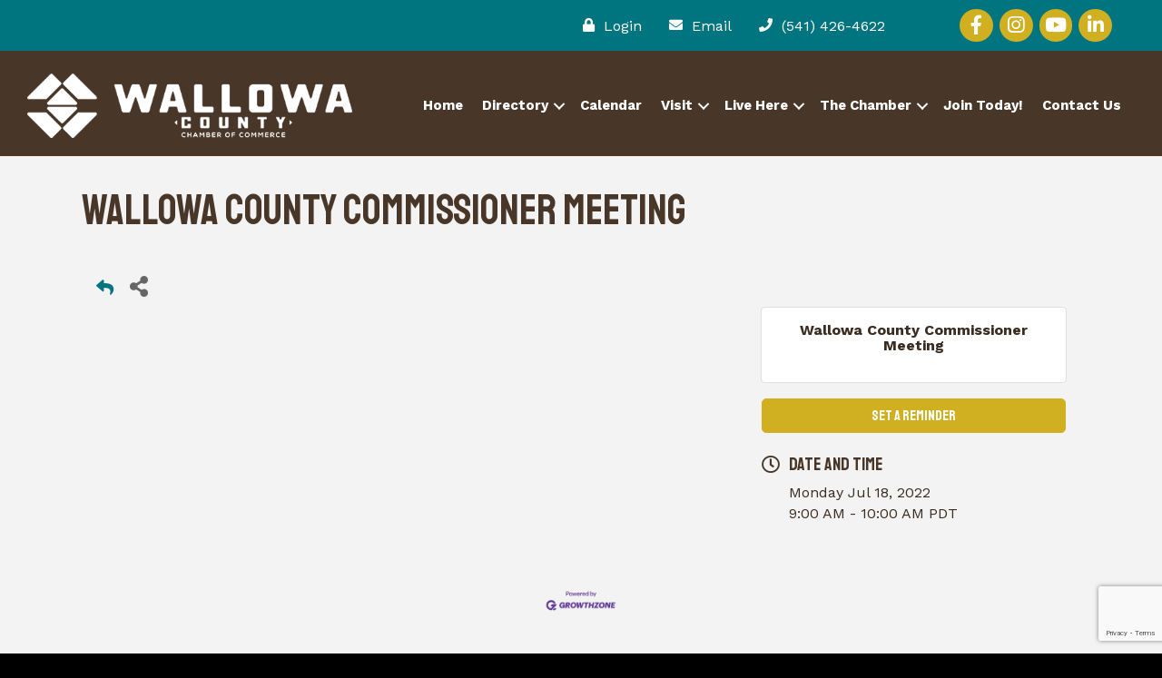

--- FILE ---
content_type: text/html; charset=utf-8
request_url: https://www.google.com/recaptcha/enterprise/anchor?ar=1&k=6LcpNUMUAAAAAB5iVpO_rzGG2TK_vFp7V6SCw_4s&co=aHR0cHM6Ly9idXNpbmVzcy53YWxsb3dhY291bnR5Y2hhbWJlci5jb206NDQz&hl=en&v=N67nZn4AqZkNcbeMu4prBgzg&size=compact&anchor-ms=20000&execute-ms=30000&cb=m20ql7p6ay71
body_size: 49546
content:
<!DOCTYPE HTML><html dir="ltr" lang="en"><head><meta http-equiv="Content-Type" content="text/html; charset=UTF-8">
<meta http-equiv="X-UA-Compatible" content="IE=edge">
<title>reCAPTCHA</title>
<style type="text/css">
/* cyrillic-ext */
@font-face {
  font-family: 'Roboto';
  font-style: normal;
  font-weight: 400;
  font-stretch: 100%;
  src: url(//fonts.gstatic.com/s/roboto/v48/KFO7CnqEu92Fr1ME7kSn66aGLdTylUAMa3GUBHMdazTgWw.woff2) format('woff2');
  unicode-range: U+0460-052F, U+1C80-1C8A, U+20B4, U+2DE0-2DFF, U+A640-A69F, U+FE2E-FE2F;
}
/* cyrillic */
@font-face {
  font-family: 'Roboto';
  font-style: normal;
  font-weight: 400;
  font-stretch: 100%;
  src: url(//fonts.gstatic.com/s/roboto/v48/KFO7CnqEu92Fr1ME7kSn66aGLdTylUAMa3iUBHMdazTgWw.woff2) format('woff2');
  unicode-range: U+0301, U+0400-045F, U+0490-0491, U+04B0-04B1, U+2116;
}
/* greek-ext */
@font-face {
  font-family: 'Roboto';
  font-style: normal;
  font-weight: 400;
  font-stretch: 100%;
  src: url(//fonts.gstatic.com/s/roboto/v48/KFO7CnqEu92Fr1ME7kSn66aGLdTylUAMa3CUBHMdazTgWw.woff2) format('woff2');
  unicode-range: U+1F00-1FFF;
}
/* greek */
@font-face {
  font-family: 'Roboto';
  font-style: normal;
  font-weight: 400;
  font-stretch: 100%;
  src: url(//fonts.gstatic.com/s/roboto/v48/KFO7CnqEu92Fr1ME7kSn66aGLdTylUAMa3-UBHMdazTgWw.woff2) format('woff2');
  unicode-range: U+0370-0377, U+037A-037F, U+0384-038A, U+038C, U+038E-03A1, U+03A3-03FF;
}
/* math */
@font-face {
  font-family: 'Roboto';
  font-style: normal;
  font-weight: 400;
  font-stretch: 100%;
  src: url(//fonts.gstatic.com/s/roboto/v48/KFO7CnqEu92Fr1ME7kSn66aGLdTylUAMawCUBHMdazTgWw.woff2) format('woff2');
  unicode-range: U+0302-0303, U+0305, U+0307-0308, U+0310, U+0312, U+0315, U+031A, U+0326-0327, U+032C, U+032F-0330, U+0332-0333, U+0338, U+033A, U+0346, U+034D, U+0391-03A1, U+03A3-03A9, U+03B1-03C9, U+03D1, U+03D5-03D6, U+03F0-03F1, U+03F4-03F5, U+2016-2017, U+2034-2038, U+203C, U+2040, U+2043, U+2047, U+2050, U+2057, U+205F, U+2070-2071, U+2074-208E, U+2090-209C, U+20D0-20DC, U+20E1, U+20E5-20EF, U+2100-2112, U+2114-2115, U+2117-2121, U+2123-214F, U+2190, U+2192, U+2194-21AE, U+21B0-21E5, U+21F1-21F2, U+21F4-2211, U+2213-2214, U+2216-22FF, U+2308-230B, U+2310, U+2319, U+231C-2321, U+2336-237A, U+237C, U+2395, U+239B-23B7, U+23D0, U+23DC-23E1, U+2474-2475, U+25AF, U+25B3, U+25B7, U+25BD, U+25C1, U+25CA, U+25CC, U+25FB, U+266D-266F, U+27C0-27FF, U+2900-2AFF, U+2B0E-2B11, U+2B30-2B4C, U+2BFE, U+3030, U+FF5B, U+FF5D, U+1D400-1D7FF, U+1EE00-1EEFF;
}
/* symbols */
@font-face {
  font-family: 'Roboto';
  font-style: normal;
  font-weight: 400;
  font-stretch: 100%;
  src: url(//fonts.gstatic.com/s/roboto/v48/KFO7CnqEu92Fr1ME7kSn66aGLdTylUAMaxKUBHMdazTgWw.woff2) format('woff2');
  unicode-range: U+0001-000C, U+000E-001F, U+007F-009F, U+20DD-20E0, U+20E2-20E4, U+2150-218F, U+2190, U+2192, U+2194-2199, U+21AF, U+21E6-21F0, U+21F3, U+2218-2219, U+2299, U+22C4-22C6, U+2300-243F, U+2440-244A, U+2460-24FF, U+25A0-27BF, U+2800-28FF, U+2921-2922, U+2981, U+29BF, U+29EB, U+2B00-2BFF, U+4DC0-4DFF, U+FFF9-FFFB, U+10140-1018E, U+10190-1019C, U+101A0, U+101D0-101FD, U+102E0-102FB, U+10E60-10E7E, U+1D2C0-1D2D3, U+1D2E0-1D37F, U+1F000-1F0FF, U+1F100-1F1AD, U+1F1E6-1F1FF, U+1F30D-1F30F, U+1F315, U+1F31C, U+1F31E, U+1F320-1F32C, U+1F336, U+1F378, U+1F37D, U+1F382, U+1F393-1F39F, U+1F3A7-1F3A8, U+1F3AC-1F3AF, U+1F3C2, U+1F3C4-1F3C6, U+1F3CA-1F3CE, U+1F3D4-1F3E0, U+1F3ED, U+1F3F1-1F3F3, U+1F3F5-1F3F7, U+1F408, U+1F415, U+1F41F, U+1F426, U+1F43F, U+1F441-1F442, U+1F444, U+1F446-1F449, U+1F44C-1F44E, U+1F453, U+1F46A, U+1F47D, U+1F4A3, U+1F4B0, U+1F4B3, U+1F4B9, U+1F4BB, U+1F4BF, U+1F4C8-1F4CB, U+1F4D6, U+1F4DA, U+1F4DF, U+1F4E3-1F4E6, U+1F4EA-1F4ED, U+1F4F7, U+1F4F9-1F4FB, U+1F4FD-1F4FE, U+1F503, U+1F507-1F50B, U+1F50D, U+1F512-1F513, U+1F53E-1F54A, U+1F54F-1F5FA, U+1F610, U+1F650-1F67F, U+1F687, U+1F68D, U+1F691, U+1F694, U+1F698, U+1F6AD, U+1F6B2, U+1F6B9-1F6BA, U+1F6BC, U+1F6C6-1F6CF, U+1F6D3-1F6D7, U+1F6E0-1F6EA, U+1F6F0-1F6F3, U+1F6F7-1F6FC, U+1F700-1F7FF, U+1F800-1F80B, U+1F810-1F847, U+1F850-1F859, U+1F860-1F887, U+1F890-1F8AD, U+1F8B0-1F8BB, U+1F8C0-1F8C1, U+1F900-1F90B, U+1F93B, U+1F946, U+1F984, U+1F996, U+1F9E9, U+1FA00-1FA6F, U+1FA70-1FA7C, U+1FA80-1FA89, U+1FA8F-1FAC6, U+1FACE-1FADC, U+1FADF-1FAE9, U+1FAF0-1FAF8, U+1FB00-1FBFF;
}
/* vietnamese */
@font-face {
  font-family: 'Roboto';
  font-style: normal;
  font-weight: 400;
  font-stretch: 100%;
  src: url(//fonts.gstatic.com/s/roboto/v48/KFO7CnqEu92Fr1ME7kSn66aGLdTylUAMa3OUBHMdazTgWw.woff2) format('woff2');
  unicode-range: U+0102-0103, U+0110-0111, U+0128-0129, U+0168-0169, U+01A0-01A1, U+01AF-01B0, U+0300-0301, U+0303-0304, U+0308-0309, U+0323, U+0329, U+1EA0-1EF9, U+20AB;
}
/* latin-ext */
@font-face {
  font-family: 'Roboto';
  font-style: normal;
  font-weight: 400;
  font-stretch: 100%;
  src: url(//fonts.gstatic.com/s/roboto/v48/KFO7CnqEu92Fr1ME7kSn66aGLdTylUAMa3KUBHMdazTgWw.woff2) format('woff2');
  unicode-range: U+0100-02BA, U+02BD-02C5, U+02C7-02CC, U+02CE-02D7, U+02DD-02FF, U+0304, U+0308, U+0329, U+1D00-1DBF, U+1E00-1E9F, U+1EF2-1EFF, U+2020, U+20A0-20AB, U+20AD-20C0, U+2113, U+2C60-2C7F, U+A720-A7FF;
}
/* latin */
@font-face {
  font-family: 'Roboto';
  font-style: normal;
  font-weight: 400;
  font-stretch: 100%;
  src: url(//fonts.gstatic.com/s/roboto/v48/KFO7CnqEu92Fr1ME7kSn66aGLdTylUAMa3yUBHMdazQ.woff2) format('woff2');
  unicode-range: U+0000-00FF, U+0131, U+0152-0153, U+02BB-02BC, U+02C6, U+02DA, U+02DC, U+0304, U+0308, U+0329, U+2000-206F, U+20AC, U+2122, U+2191, U+2193, U+2212, U+2215, U+FEFF, U+FFFD;
}
/* cyrillic-ext */
@font-face {
  font-family: 'Roboto';
  font-style: normal;
  font-weight: 500;
  font-stretch: 100%;
  src: url(//fonts.gstatic.com/s/roboto/v48/KFO7CnqEu92Fr1ME7kSn66aGLdTylUAMa3GUBHMdazTgWw.woff2) format('woff2');
  unicode-range: U+0460-052F, U+1C80-1C8A, U+20B4, U+2DE0-2DFF, U+A640-A69F, U+FE2E-FE2F;
}
/* cyrillic */
@font-face {
  font-family: 'Roboto';
  font-style: normal;
  font-weight: 500;
  font-stretch: 100%;
  src: url(//fonts.gstatic.com/s/roboto/v48/KFO7CnqEu92Fr1ME7kSn66aGLdTylUAMa3iUBHMdazTgWw.woff2) format('woff2');
  unicode-range: U+0301, U+0400-045F, U+0490-0491, U+04B0-04B1, U+2116;
}
/* greek-ext */
@font-face {
  font-family: 'Roboto';
  font-style: normal;
  font-weight: 500;
  font-stretch: 100%;
  src: url(//fonts.gstatic.com/s/roboto/v48/KFO7CnqEu92Fr1ME7kSn66aGLdTylUAMa3CUBHMdazTgWw.woff2) format('woff2');
  unicode-range: U+1F00-1FFF;
}
/* greek */
@font-face {
  font-family: 'Roboto';
  font-style: normal;
  font-weight: 500;
  font-stretch: 100%;
  src: url(//fonts.gstatic.com/s/roboto/v48/KFO7CnqEu92Fr1ME7kSn66aGLdTylUAMa3-UBHMdazTgWw.woff2) format('woff2');
  unicode-range: U+0370-0377, U+037A-037F, U+0384-038A, U+038C, U+038E-03A1, U+03A3-03FF;
}
/* math */
@font-face {
  font-family: 'Roboto';
  font-style: normal;
  font-weight: 500;
  font-stretch: 100%;
  src: url(//fonts.gstatic.com/s/roboto/v48/KFO7CnqEu92Fr1ME7kSn66aGLdTylUAMawCUBHMdazTgWw.woff2) format('woff2');
  unicode-range: U+0302-0303, U+0305, U+0307-0308, U+0310, U+0312, U+0315, U+031A, U+0326-0327, U+032C, U+032F-0330, U+0332-0333, U+0338, U+033A, U+0346, U+034D, U+0391-03A1, U+03A3-03A9, U+03B1-03C9, U+03D1, U+03D5-03D6, U+03F0-03F1, U+03F4-03F5, U+2016-2017, U+2034-2038, U+203C, U+2040, U+2043, U+2047, U+2050, U+2057, U+205F, U+2070-2071, U+2074-208E, U+2090-209C, U+20D0-20DC, U+20E1, U+20E5-20EF, U+2100-2112, U+2114-2115, U+2117-2121, U+2123-214F, U+2190, U+2192, U+2194-21AE, U+21B0-21E5, U+21F1-21F2, U+21F4-2211, U+2213-2214, U+2216-22FF, U+2308-230B, U+2310, U+2319, U+231C-2321, U+2336-237A, U+237C, U+2395, U+239B-23B7, U+23D0, U+23DC-23E1, U+2474-2475, U+25AF, U+25B3, U+25B7, U+25BD, U+25C1, U+25CA, U+25CC, U+25FB, U+266D-266F, U+27C0-27FF, U+2900-2AFF, U+2B0E-2B11, U+2B30-2B4C, U+2BFE, U+3030, U+FF5B, U+FF5D, U+1D400-1D7FF, U+1EE00-1EEFF;
}
/* symbols */
@font-face {
  font-family: 'Roboto';
  font-style: normal;
  font-weight: 500;
  font-stretch: 100%;
  src: url(//fonts.gstatic.com/s/roboto/v48/KFO7CnqEu92Fr1ME7kSn66aGLdTylUAMaxKUBHMdazTgWw.woff2) format('woff2');
  unicode-range: U+0001-000C, U+000E-001F, U+007F-009F, U+20DD-20E0, U+20E2-20E4, U+2150-218F, U+2190, U+2192, U+2194-2199, U+21AF, U+21E6-21F0, U+21F3, U+2218-2219, U+2299, U+22C4-22C6, U+2300-243F, U+2440-244A, U+2460-24FF, U+25A0-27BF, U+2800-28FF, U+2921-2922, U+2981, U+29BF, U+29EB, U+2B00-2BFF, U+4DC0-4DFF, U+FFF9-FFFB, U+10140-1018E, U+10190-1019C, U+101A0, U+101D0-101FD, U+102E0-102FB, U+10E60-10E7E, U+1D2C0-1D2D3, U+1D2E0-1D37F, U+1F000-1F0FF, U+1F100-1F1AD, U+1F1E6-1F1FF, U+1F30D-1F30F, U+1F315, U+1F31C, U+1F31E, U+1F320-1F32C, U+1F336, U+1F378, U+1F37D, U+1F382, U+1F393-1F39F, U+1F3A7-1F3A8, U+1F3AC-1F3AF, U+1F3C2, U+1F3C4-1F3C6, U+1F3CA-1F3CE, U+1F3D4-1F3E0, U+1F3ED, U+1F3F1-1F3F3, U+1F3F5-1F3F7, U+1F408, U+1F415, U+1F41F, U+1F426, U+1F43F, U+1F441-1F442, U+1F444, U+1F446-1F449, U+1F44C-1F44E, U+1F453, U+1F46A, U+1F47D, U+1F4A3, U+1F4B0, U+1F4B3, U+1F4B9, U+1F4BB, U+1F4BF, U+1F4C8-1F4CB, U+1F4D6, U+1F4DA, U+1F4DF, U+1F4E3-1F4E6, U+1F4EA-1F4ED, U+1F4F7, U+1F4F9-1F4FB, U+1F4FD-1F4FE, U+1F503, U+1F507-1F50B, U+1F50D, U+1F512-1F513, U+1F53E-1F54A, U+1F54F-1F5FA, U+1F610, U+1F650-1F67F, U+1F687, U+1F68D, U+1F691, U+1F694, U+1F698, U+1F6AD, U+1F6B2, U+1F6B9-1F6BA, U+1F6BC, U+1F6C6-1F6CF, U+1F6D3-1F6D7, U+1F6E0-1F6EA, U+1F6F0-1F6F3, U+1F6F7-1F6FC, U+1F700-1F7FF, U+1F800-1F80B, U+1F810-1F847, U+1F850-1F859, U+1F860-1F887, U+1F890-1F8AD, U+1F8B0-1F8BB, U+1F8C0-1F8C1, U+1F900-1F90B, U+1F93B, U+1F946, U+1F984, U+1F996, U+1F9E9, U+1FA00-1FA6F, U+1FA70-1FA7C, U+1FA80-1FA89, U+1FA8F-1FAC6, U+1FACE-1FADC, U+1FADF-1FAE9, U+1FAF0-1FAF8, U+1FB00-1FBFF;
}
/* vietnamese */
@font-face {
  font-family: 'Roboto';
  font-style: normal;
  font-weight: 500;
  font-stretch: 100%;
  src: url(//fonts.gstatic.com/s/roboto/v48/KFO7CnqEu92Fr1ME7kSn66aGLdTylUAMa3OUBHMdazTgWw.woff2) format('woff2');
  unicode-range: U+0102-0103, U+0110-0111, U+0128-0129, U+0168-0169, U+01A0-01A1, U+01AF-01B0, U+0300-0301, U+0303-0304, U+0308-0309, U+0323, U+0329, U+1EA0-1EF9, U+20AB;
}
/* latin-ext */
@font-face {
  font-family: 'Roboto';
  font-style: normal;
  font-weight: 500;
  font-stretch: 100%;
  src: url(//fonts.gstatic.com/s/roboto/v48/KFO7CnqEu92Fr1ME7kSn66aGLdTylUAMa3KUBHMdazTgWw.woff2) format('woff2');
  unicode-range: U+0100-02BA, U+02BD-02C5, U+02C7-02CC, U+02CE-02D7, U+02DD-02FF, U+0304, U+0308, U+0329, U+1D00-1DBF, U+1E00-1E9F, U+1EF2-1EFF, U+2020, U+20A0-20AB, U+20AD-20C0, U+2113, U+2C60-2C7F, U+A720-A7FF;
}
/* latin */
@font-face {
  font-family: 'Roboto';
  font-style: normal;
  font-weight: 500;
  font-stretch: 100%;
  src: url(//fonts.gstatic.com/s/roboto/v48/KFO7CnqEu92Fr1ME7kSn66aGLdTylUAMa3yUBHMdazQ.woff2) format('woff2');
  unicode-range: U+0000-00FF, U+0131, U+0152-0153, U+02BB-02BC, U+02C6, U+02DA, U+02DC, U+0304, U+0308, U+0329, U+2000-206F, U+20AC, U+2122, U+2191, U+2193, U+2212, U+2215, U+FEFF, U+FFFD;
}
/* cyrillic-ext */
@font-face {
  font-family: 'Roboto';
  font-style: normal;
  font-weight: 900;
  font-stretch: 100%;
  src: url(//fonts.gstatic.com/s/roboto/v48/KFO7CnqEu92Fr1ME7kSn66aGLdTylUAMa3GUBHMdazTgWw.woff2) format('woff2');
  unicode-range: U+0460-052F, U+1C80-1C8A, U+20B4, U+2DE0-2DFF, U+A640-A69F, U+FE2E-FE2F;
}
/* cyrillic */
@font-face {
  font-family: 'Roboto';
  font-style: normal;
  font-weight: 900;
  font-stretch: 100%;
  src: url(//fonts.gstatic.com/s/roboto/v48/KFO7CnqEu92Fr1ME7kSn66aGLdTylUAMa3iUBHMdazTgWw.woff2) format('woff2');
  unicode-range: U+0301, U+0400-045F, U+0490-0491, U+04B0-04B1, U+2116;
}
/* greek-ext */
@font-face {
  font-family: 'Roboto';
  font-style: normal;
  font-weight: 900;
  font-stretch: 100%;
  src: url(//fonts.gstatic.com/s/roboto/v48/KFO7CnqEu92Fr1ME7kSn66aGLdTylUAMa3CUBHMdazTgWw.woff2) format('woff2');
  unicode-range: U+1F00-1FFF;
}
/* greek */
@font-face {
  font-family: 'Roboto';
  font-style: normal;
  font-weight: 900;
  font-stretch: 100%;
  src: url(//fonts.gstatic.com/s/roboto/v48/KFO7CnqEu92Fr1ME7kSn66aGLdTylUAMa3-UBHMdazTgWw.woff2) format('woff2');
  unicode-range: U+0370-0377, U+037A-037F, U+0384-038A, U+038C, U+038E-03A1, U+03A3-03FF;
}
/* math */
@font-face {
  font-family: 'Roboto';
  font-style: normal;
  font-weight: 900;
  font-stretch: 100%;
  src: url(//fonts.gstatic.com/s/roboto/v48/KFO7CnqEu92Fr1ME7kSn66aGLdTylUAMawCUBHMdazTgWw.woff2) format('woff2');
  unicode-range: U+0302-0303, U+0305, U+0307-0308, U+0310, U+0312, U+0315, U+031A, U+0326-0327, U+032C, U+032F-0330, U+0332-0333, U+0338, U+033A, U+0346, U+034D, U+0391-03A1, U+03A3-03A9, U+03B1-03C9, U+03D1, U+03D5-03D6, U+03F0-03F1, U+03F4-03F5, U+2016-2017, U+2034-2038, U+203C, U+2040, U+2043, U+2047, U+2050, U+2057, U+205F, U+2070-2071, U+2074-208E, U+2090-209C, U+20D0-20DC, U+20E1, U+20E5-20EF, U+2100-2112, U+2114-2115, U+2117-2121, U+2123-214F, U+2190, U+2192, U+2194-21AE, U+21B0-21E5, U+21F1-21F2, U+21F4-2211, U+2213-2214, U+2216-22FF, U+2308-230B, U+2310, U+2319, U+231C-2321, U+2336-237A, U+237C, U+2395, U+239B-23B7, U+23D0, U+23DC-23E1, U+2474-2475, U+25AF, U+25B3, U+25B7, U+25BD, U+25C1, U+25CA, U+25CC, U+25FB, U+266D-266F, U+27C0-27FF, U+2900-2AFF, U+2B0E-2B11, U+2B30-2B4C, U+2BFE, U+3030, U+FF5B, U+FF5D, U+1D400-1D7FF, U+1EE00-1EEFF;
}
/* symbols */
@font-face {
  font-family: 'Roboto';
  font-style: normal;
  font-weight: 900;
  font-stretch: 100%;
  src: url(//fonts.gstatic.com/s/roboto/v48/KFO7CnqEu92Fr1ME7kSn66aGLdTylUAMaxKUBHMdazTgWw.woff2) format('woff2');
  unicode-range: U+0001-000C, U+000E-001F, U+007F-009F, U+20DD-20E0, U+20E2-20E4, U+2150-218F, U+2190, U+2192, U+2194-2199, U+21AF, U+21E6-21F0, U+21F3, U+2218-2219, U+2299, U+22C4-22C6, U+2300-243F, U+2440-244A, U+2460-24FF, U+25A0-27BF, U+2800-28FF, U+2921-2922, U+2981, U+29BF, U+29EB, U+2B00-2BFF, U+4DC0-4DFF, U+FFF9-FFFB, U+10140-1018E, U+10190-1019C, U+101A0, U+101D0-101FD, U+102E0-102FB, U+10E60-10E7E, U+1D2C0-1D2D3, U+1D2E0-1D37F, U+1F000-1F0FF, U+1F100-1F1AD, U+1F1E6-1F1FF, U+1F30D-1F30F, U+1F315, U+1F31C, U+1F31E, U+1F320-1F32C, U+1F336, U+1F378, U+1F37D, U+1F382, U+1F393-1F39F, U+1F3A7-1F3A8, U+1F3AC-1F3AF, U+1F3C2, U+1F3C4-1F3C6, U+1F3CA-1F3CE, U+1F3D4-1F3E0, U+1F3ED, U+1F3F1-1F3F3, U+1F3F5-1F3F7, U+1F408, U+1F415, U+1F41F, U+1F426, U+1F43F, U+1F441-1F442, U+1F444, U+1F446-1F449, U+1F44C-1F44E, U+1F453, U+1F46A, U+1F47D, U+1F4A3, U+1F4B0, U+1F4B3, U+1F4B9, U+1F4BB, U+1F4BF, U+1F4C8-1F4CB, U+1F4D6, U+1F4DA, U+1F4DF, U+1F4E3-1F4E6, U+1F4EA-1F4ED, U+1F4F7, U+1F4F9-1F4FB, U+1F4FD-1F4FE, U+1F503, U+1F507-1F50B, U+1F50D, U+1F512-1F513, U+1F53E-1F54A, U+1F54F-1F5FA, U+1F610, U+1F650-1F67F, U+1F687, U+1F68D, U+1F691, U+1F694, U+1F698, U+1F6AD, U+1F6B2, U+1F6B9-1F6BA, U+1F6BC, U+1F6C6-1F6CF, U+1F6D3-1F6D7, U+1F6E0-1F6EA, U+1F6F0-1F6F3, U+1F6F7-1F6FC, U+1F700-1F7FF, U+1F800-1F80B, U+1F810-1F847, U+1F850-1F859, U+1F860-1F887, U+1F890-1F8AD, U+1F8B0-1F8BB, U+1F8C0-1F8C1, U+1F900-1F90B, U+1F93B, U+1F946, U+1F984, U+1F996, U+1F9E9, U+1FA00-1FA6F, U+1FA70-1FA7C, U+1FA80-1FA89, U+1FA8F-1FAC6, U+1FACE-1FADC, U+1FADF-1FAE9, U+1FAF0-1FAF8, U+1FB00-1FBFF;
}
/* vietnamese */
@font-face {
  font-family: 'Roboto';
  font-style: normal;
  font-weight: 900;
  font-stretch: 100%;
  src: url(//fonts.gstatic.com/s/roboto/v48/KFO7CnqEu92Fr1ME7kSn66aGLdTylUAMa3OUBHMdazTgWw.woff2) format('woff2');
  unicode-range: U+0102-0103, U+0110-0111, U+0128-0129, U+0168-0169, U+01A0-01A1, U+01AF-01B0, U+0300-0301, U+0303-0304, U+0308-0309, U+0323, U+0329, U+1EA0-1EF9, U+20AB;
}
/* latin-ext */
@font-face {
  font-family: 'Roboto';
  font-style: normal;
  font-weight: 900;
  font-stretch: 100%;
  src: url(//fonts.gstatic.com/s/roboto/v48/KFO7CnqEu92Fr1ME7kSn66aGLdTylUAMa3KUBHMdazTgWw.woff2) format('woff2');
  unicode-range: U+0100-02BA, U+02BD-02C5, U+02C7-02CC, U+02CE-02D7, U+02DD-02FF, U+0304, U+0308, U+0329, U+1D00-1DBF, U+1E00-1E9F, U+1EF2-1EFF, U+2020, U+20A0-20AB, U+20AD-20C0, U+2113, U+2C60-2C7F, U+A720-A7FF;
}
/* latin */
@font-face {
  font-family: 'Roboto';
  font-style: normal;
  font-weight: 900;
  font-stretch: 100%;
  src: url(//fonts.gstatic.com/s/roboto/v48/KFO7CnqEu92Fr1ME7kSn66aGLdTylUAMa3yUBHMdazQ.woff2) format('woff2');
  unicode-range: U+0000-00FF, U+0131, U+0152-0153, U+02BB-02BC, U+02C6, U+02DA, U+02DC, U+0304, U+0308, U+0329, U+2000-206F, U+20AC, U+2122, U+2191, U+2193, U+2212, U+2215, U+FEFF, U+FFFD;
}

</style>
<link rel="stylesheet" type="text/css" href="https://www.gstatic.com/recaptcha/releases/N67nZn4AqZkNcbeMu4prBgzg/styles__ltr.css">
<script nonce="3DAE48DZTPuO5tZ541sfHg" type="text/javascript">window['__recaptcha_api'] = 'https://www.google.com/recaptcha/enterprise/';</script>
<script type="text/javascript" src="https://www.gstatic.com/recaptcha/releases/N67nZn4AqZkNcbeMu4prBgzg/recaptcha__en.js" nonce="3DAE48DZTPuO5tZ541sfHg">
      
    </script></head>
<body><div id="rc-anchor-alert" class="rc-anchor-alert"></div>
<input type="hidden" id="recaptcha-token" value="[base64]">
<script type="text/javascript" nonce="3DAE48DZTPuO5tZ541sfHg">
      recaptcha.anchor.Main.init("[\x22ainput\x22,[\x22bgdata\x22,\x22\x22,\[base64]/[base64]/[base64]/ZyhXLGgpOnEoW04sMjEsbF0sVywwKSxoKSxmYWxzZSxmYWxzZSl9Y2F0Y2goayl7RygzNTgsVyk/[base64]/[base64]/[base64]/[base64]/[base64]/[base64]/[base64]/bmV3IEJbT10oRFswXSk6dz09Mj9uZXcgQltPXShEWzBdLERbMV0pOnc9PTM/bmV3IEJbT10oRFswXSxEWzFdLERbMl0pOnc9PTQ/[base64]/[base64]/[base64]/[base64]/[base64]\\u003d\x22,\[base64]\x22,\x22b04sasKhwqrDiXHDgDIxw4nCsm/Dg8OnVsKjwrN5wonDp8KBwrorwo7CisKyw5lew4hmwqvDvMOAw4/ClSzDhxrCvsO4bTTCrMKTFMOgwovCrEjDgcK/w4xNf8KRw68JA8O9dcK7woYvF8KQw6PDmcOaRDjClEvDoVYRwrsQW3JwNRTDk33Co8O4PBtRw4EZwqlrw7vDh8K6w4kKJcKsw6p5woQzwqnCsR3DpW3CvMKSw7vDr1/CpcOEwo7CqyXCiMOzR8K1MR7ClRHCtUfDpMO2OkRLwrDDt8Oqw6Z6VhNOwrTDn2fDkMKlUSTCtMO4w5TCpsKUworCqsK7wrsbwo/CvEvCozPCvVDDvMKKKBrDhsKJGsO+dsOuC1lNw7bCjU3DuCcRw4zCvcOSwoVfEMKIPyBREsKsw5UKwrnChsOZEMKzYRpbwrHDq23Dk1QoJDTDqMOYwp5Yw45Mwr/Cs13CqcOpRsOMwr4oBsO5HMKkw47DgXEzMMO3U0zCqB/DtT8PQsOyw6bDulsyeMKkwrFQJsO4eAjCsMKkFsK3QMOvBTjCrsOaL8O8FVgeeGTDuMK4P8KWwq93E2ZWw5sdVsKDw5vDtcOmC8KDwrZTS0HDskbCk0VNJsKVL8ONw4XDjA/DtsKENsOOGHfCm8OdGU00TCDCihPChMOww6XDlDjDh0xfw5JqcTsZElBTXcKrwqHDnyvCkjXDhcOYw7c4wrBLwo4OVcK1ccOmw4FxHTEsWE7DtGcxfsOawrFNwq/[base64]/w6nDsUZYwpkTwot9wp4uwrbCkF/CgMKLABvCq2fDtcOBGEjCiMKuaiXCnsOyd2Yiw4/CuFjDhcOOWMKhew/CtMK0w5vDrsKVwqDDqkQVe2hCTcKgLElZwotzYsOIwpBbN3hFw7/CuRE+NyB5w7/DqsOvFsOaw7tWw5N6w58hwrLDr2B5KQtFOjtSOnfCqcOKbzMCHlLDvGDDsCHDnsObDGdQNEQDe8KXwo7DuEZdCw4sw4LChsOwIsO5w44KcsOrDmINN3PCosK+BDzCsSdpQ8Kmw6fCk8KXAMKeCcO3FR3DosOnwonDhDHDimR9RMKZwp/DrcOfw7FHw5gOw6XCkFHDmAlZGsOCwojCucKWIBl/aMK+w615wrTDtGXCscK5QE84w4oywrw6FMKrZDk/[base64]/[base64]/CshXCrCfDuUZ3w4sPEAnDjMOdwqPCvsKDIsKAW8KcY8OQPcKgNCYDw5BdWVY+wo3CoMOIDx7DkcKnFMOBwosqwqcFVcOLwrrDiMK6PcKZRwjCj8KOGwMVaXDCoU9Pw6AbwrnDoMKPYMKCSsKywpNLwqUeBVVGKgnDu8K/wqrDr8KhSxpECsO2PSYQw6RyNF1ENMOHasOIJiHCiDDCpj5OwovClFPDjTrCl2hew5dzRBcgI8KUfsKOGR93Lh1dNMOYwpjDvB3DtcOjw4/Dv3HCr8KZwrc8LWnCisKCJsKTY0B/w59UwpnCusKvwqrClMKcw5Z/cMO6w5FPecOCP3RYREXCgU7Cpz7DgsKuwqLChsKfwoHCpxBoCsOffyvDlMKuwpBXN0TDlnPDhXHDgMKEwobCu8O7w5hzFGLClgnCiWlLLMK9wo/DhiXCgmbCmV5HN8OGwo8GMggGFcK2wrEvw4rChcOmw6Bawp7DpjY+wo3CghzCkcK+wp5uT3nCoTPDo3DClwTDhcOTwrppwpTCpVBcBMKVQwvDqhVbICjCmAXDgMOHwrnCk8OewpjDjynCkHEDd8OewqDCscOxbMKcw7VEwpzDhcKwwo1vwrs/[base64]/[base64]/[base64]/CswTDs0HCh8OvMz9pTMKmWDljwrFDwr/CmcOCIcKeEsKLIC92wobCpGsEH8KKw5rDjMKfGMOKwo3CjcOkGkM6FsKFBcOYwqfDoHLCkMKlLHTCusOiFjzDmsOvFxIzw4MYwrw8wrvCrHPDlcOew5U+VsKQCMO7HMK6bsOYG8OSRsK7KcK8w7FBwro7wpotwq1aWsKebEfCscOCVygkHyYgBMKQbMKoHcKNwrBEXF/Cl3zCsnjDnsOsw4FiQhfDtMKuwrLCl8Oiwq7CmcOfw5NUR8KyHxIxwpbCkcKxGQrCslRWZcK3B0bDtsKKwqtcFsK/wrpaw53DmcOuFBcow6PCvMKJPEgVw7zDkCLDoFfDs8O7LMOWOg8xwo7DugTDtjLCtTlew4MOBsKDwrTChxobwrc5w5ALXsKsw4QCHiPCvB7DrcK4wrdAdsOOw7lpw4Y7wr57w5cJw6MUw43Cu8KvJ2HCkmJBw74Pwq/DgQ/Cjg5wwqAZwoVjw6BzwobDgxZ+cMKQeMKsw7jCt8K7wrZ6wonDpMK2wovDlGd0w6YwwrrCsCjCkCzCkUHCsF7DkMOcwqzDksKOXVJKw6wtw77DnBHCisO9wrDCj0dWImHDhMOIeGhHIsKpfSI2wqrDvzPCs8K2CHnCj8K5LMO/[base64]/DicKcZsOvwrPDvUM7Gy7CkBvCmC0SH8ORw7rDpwbCtGE+DcKywr1cwr13bBbCr1MXXsKfwoXCoMOhw7EZfcKxW8O7w7Qhwol8wpzDgMKgw44hHX/DosO7wpUiw4BBLcO7J8Kmw43CuVI8R8OBWsKJw7rDh8KCbyFowpDDm1nDqnbCsR1iR286OEXDpMKvKRRTwrbClkbDgUzCrMKgwqLDucKhcC3CuA/CnHlNXWrCu37CuhzCrsOKJg3Dt8KEw6vDpDpfw5FHw4rCoiXCm8KqNsOmw4rDsMOGwprCswVNw4/DiiEpw7bChsOQwpTCmml2woPCoSzCq8KfL8O5w4LDoX9AwoVXU0zCosKqwrEvwpJmfktyw7HDkl4hwrl7wpPDsA0oMh1Sw5Ucwq/CvFY6w5pzw6HDk2zDu8OdCsKow7jDk8KLdcOHw68XHMKzwr8XwrEnw7nDkMOkKXMwwoTCp8ObwoFKw6/Crw3DvcOJGCTCmxZuwr/CgsKzw7xewoJ5ZMKfQhBcFFNnfcKrG8OQwrNNEDfDosOQPlPDrMOowq7Dm8Oiw7cebMKnM8OLIMOzbmwUw78lNgvCtsKKw6Avw4EbRSQWwrnDgTjDq8Opw6Z8woJZTcOIE8KOwpgZw7MBwoHDui/Dv8OQGSNHwrXDii7ChnDCpgDDnXTDmg3CucOFwolybMO1f1VnCMKMWcKzHBRneTfCtw7CtcOZw57CtHFfwr4eE3gtw4gXwoNXwqPCgT3CtlZFw74kaEfCoMK/w7HCscO8DlR7f8K3DHkCwqVob8KcY8OZI8Kgwr5hwpvDicKlw7IAw7hPZMOVw7jCqnXCsw09w7XDmMODGcKRw7pMH1XCnjrCnsKfAMOrCsKSGTrCkGASOsKlw4XCmsOkwoNOw6/[base64]/w55aYgDDu8OhRAkbwrFZH8O1w6DDjhHDlRbCg8OCIhbDtcOSw6rDv8O6Y23Cl8OXw64GeUnCpsK/wo9bwqfCgEp7SXnDnnHCh8OZdRjCq8K9NRtYZ8O3acKpJMObwq0ow47CmXJVOcKPO8OcIcKeT8OdB2XDt0/CmBbDlMKCfcKJCsKZw7Q8f8K2SMKqw6sfwqplDVgbPcOgKA/DlsKcw77DpsONw7vCvsODZMKxN8OWLcOHYsOdw5NBwoTDiXPCkEJ2eFXCrcKIfXHDiwMcHEDDonciwoMPV8K6SBPDviwgwrR0wrXCtjjCvMORw4hYwqlyw4I/JC/CqsOpw553WxsAw4LCpwXDuMO5JsK7IsOMwoTChU0mP1w6cifCqAXDlyLDgxTDugljcRQSZMKdID7ChGHCgmrDv8KTw4HDk8O+MsKtwpsWIMOObMObwo/DmmnCihJYEcKHwqcpL3pNYkENJ8ONX2rDscKSw5oXw5pbwphyOzPDqyDCj8O7w7zCqFo2w6XClEdcw4/DmkfDqwZxGQHDvMK2w5DCmMK8wrpew7HDjB3Cj8OBw53CuX3CmTrCpsOxDABtGcKSwrdcwqXDpkBLw512w6tgM8Onw60zVn/[base64]/AsKcTmnCusOUwpvDvkVodH8lw5NoUcK5w6fCg8O/[base64]/DhsKCP8KzwrrCr3t1RsOMwoRwScKwBGLDtUULGEogPnjCqsOpwobDisKEwqzCucKUecKcTxYcw7rCnlt9wr82XcKdT3fCj8KYwrfCmcO6w6zDnMOLIMK/D8OxwoLCuSvCv8Ocw59Xe2xAw5/Dh8KOXMO4PMKIPMOgwrUzMEICZSJlV0jDkiXDm1nCjcKHwr/Cr0/DtsOMZMKtVsOqEBgLwrVWMEsCwoMSw6vDkMOzwr5DFH7DqcOhw4jCmXvDh8K2wpRHXsKnwp1PB8OHVzjCpxZfwqJ1Uh3DoyDCjyfClcOwMMKOAH3DpcOtwpTDqEscw6TClcOFwqDClMOSdcKKIXN9FMKdw6ZKGxTDo0fCnX7DjsO/[base64]/GMOEw4jCnS0oL0HDjCzCjn/[base64]/DlFfCu8KRwoJsw7jDicOBR8OtQsK7wpENwqgcHDXDpsKkwo/[base64]/DtcOkwo1lCFtRw7rDlsKjUsK+UC3CnjltwpbCo8K6wrdCOg5vw4LDm8OzcRlqwoLDucKBf8OWw73ClF1HdQHCn8OZbsO2w6vDnyTChsOdwoTClMKeeAIiW8KMwpI7w5rCvcKtwrnDuDHDkMKpwqtvesOFwp1BEMKCw48uL8K3M8Odw5txBcK/EsOrwrXDricUw4JGw58PwqsMG8Onw41Kw6AHw5tmwrjCscOTwo5YCVHDtMKRw4Y6fsKLw4A9wo46w6/Dsk7Dmn5twqbCncOqw4hCw7YEMcKwaMK8w6fCj1HDnH7DlyzCnMKGAcOzNsKLfcKxbcOKw7VNworCvsO1w7bDvsOBw6HDm8KOVAoJw45BXcOIDDbDnsK/Q1bDpGI/CcKUFcKBb8K0w4J+wp4mw4VCw6FGG1wzXjXCr2Qtwp3DusKXby7DkRvDn8ObwolHwqPDs3/DisOwJcKzFwQFIMOKWMKqNWHDlmTDqXRVZcKFw5zDlcKAwo7DgQzDtcO+w7PDp0bCsjJKw78sw48UwqJvwqzDrMKnw47DnsOGwpMsWTovNmbCs8OiwrMrR8KKT0YKw7o6w6LDkcKuwoAaw6hbwq/[base64]/DucK+woDDvsORwoPDv8OzwqgbwqjCvmvDgMKkVMKYwokpwo93w518OMOYRWPDszJew6LCo8K7UwLCvkUfwoQeRcOcw5HDuRDCt8K4cFnDhsKAdSPDhsOVYVbCohvDvj0DNsKgwr98w5XDkXPCtMKLwoPDksK+R8O7wrZQwq3DpsOowqJ4w7/DtcKmccOjwpUWHcOYI1xEwqTDhcKQw6UWT1nDgh3DtAkiQ3xyw4/CgMK/[base64]/CiwZNw7bCr8OmIsKPw7LCv1fDuMOqOwvCnQHDk8OTFsOmfsOtwrfCpcKNe8Owwo/CpcKyw5/[base64]/ChMOiT8KqPmnDiMO6C8KadMOFw7UTwqlcw509PX/CuWTClyPCj8O8EmFdCCPDq2kBwp8bSgzCicKAZiQ8OcKhw6B0w7PDi0DDt8Kfw7h2w53DrcOwwppkUcOXwqdIw5HDk8O7WnfClQTDsMOvwrhdVAXCp8OCIRLDucOKVcOHSD1QUMKCwrrDrMKXGXPDlMOEwrEJQhTDpMOqBBPCnsKHUj7Dk8KRwqRBwr/DpBHDp20AwqglE8OQwop5w55cKsOHUUAhbFcKDcOQUCRCK8Kqw7BQVD/DlhzDpAsxDBcAwrbDqcKEUcK0wqJTJMO8w7UxKjDCvXDCklJJwo40w7fCmB/CpcKLwrnDuDjCp1DCghAVOMOmYcK7wop4SHfDpsK1NcKMwoLCmTwuw4jDusKbVANBwrAnesKTw4R1w7jDugHDnF/Dm0zDgFliw5twejTCiGrDgsKsw7JJdjrDvsK+dEQvwr/DnMKqw7zDsQlUW8KMwrdCw44dJsO4OcOVScKSwrEdLcKcPcKtScOfwp/[base64]/XMOoPMKUEMOgw4fDgMOHKz1hVsOyZxfDl8OCwr57XAkBXsOsSBIvwq/[base64]/[base64]/VMO6fBTCkcOcw6sYwpEnXTjDmcKkLgxFbiXCrCvCoywbw7Qowqg3FMOSwqZ+XsOHw7URasOHw6QTPUk2DAxawqbCrBc3WV/[base64]/[base64]/[base64]/ccOIecK+wqJ3P2PCnUxfw50owrTCrD9OwqbCiyvDsXsBXxLDvC7Dkh5aw6UpRcKdGMKML2/CvcOTwqfCscKpwovDq8KPLMKbZcOTwoNPwp/Do8K9wowRwpTCqMKWLlXCtBR1wq3DjBLCl0/DkMKzw7kawrrCuXbCvhxEE8OCw5zCtMO0TSPCvsOZwrUQw7XClB/CmsOabsOVwpPDhcOmwrkEBsOGAMOsw7vDuRTDs8KhwrrCvBTCgj4EIsK7T8KCBMOiw41hwrbCoTAvTcK1w7fCmll9JsOSwqDCuMKDKMKSw6vDoMOuw6UvallewrsjLsKNwpnDuls8w6jDlkvCgEHDmsKKw4xMWsKywp0RMB8Ywp7Doih/e1M9ZcORQcOxfCrCslTCtyg+LERXw5PCkGlPK8KMD8OrTzPDj1RbMcKkw6wEYMOCwr1weMKxwq3CkUhXXHdLRzolOcKKw6/DvsKUbcKew7BOw6rCjDTDgCh5wpXColLCisK/w505w7LDn13CjhFnwqcNw4LDigYVw4Adw4HCn3fCswlTcmhEFHtSwpbCnMKINsKvTGMqacKow5zCn8KXw6/DrcOGwrIEeT/DkBwEwpoqQMOCwrnDo23Dm8K1w4U2w4nCk8KEQAPCp8KHw4/DpWsIK3LCssONwpdVIT5pRMOSwpXCkMOvUlUwwr/[base64]/DvHYJwrHDuMK0w64pJQ7Dtw0GwqwAw5LCk3NwU8K8UDNZwptgLMKxw7wHw4jCqHkWwq3DpMOcA0PDuVrCoD9OwqhgU8Khwp8cw77CucKow5TDu2cDT8OGdsOdDzLCui/[base64]/fcOhAsOvfcKuw6zCicOaw4Qaw7wHw5rDkTMfakB8wrvDlcKgwrJtw4UGekEFwo/DmHzDtMOVQk7DmsO1w7bCvHDCtXnDu8KNKMOGH8OUQsK1wqRJwrN8LGLCt8OrUMKrHwd+ZcKgf8KJw4TDvcK2w75gZWfCscO2wolvZcK4w5bDm2zCiGtVwqUlw5IewqTCpW9Yw7bDkE7DmcOOa34WFEAQw7jDo2IXw4kBGic3eA8Pwqkrw5/Dtx/[base64]/CucOpw6UQNX1VWAjDvsKDQg7DjsKOwq/CvcOdw7YkJsOaUVJdfjfDpsO5wowgGFPCv8Ojwop/QD87wo4WNgDDpCvCohJCw5zDuDHCgMK0NsKCw4wvw6UKWHorEiU9w4nDlxVow6XCjlrCsXZObQ7CsMOaRHvCjcOCZsO+wqguwp/CuUdEwpgQw591w6XCjsO/UGPChcKDw5bDmznDtMKOw4jDqMKNZsKTwr3DjBEoEsOkw5N+PkgFwoXDoxHDoicLJBDCkQvCnnZEdMOrMhowwrU/w611wqXCmQXDmC7CsMOGQFxKdcOrfx/DsCweJVJuwqzDqMOtdzdPf8Kca8KSw7Y8w67DmMO4w7RfPioOIlV3MMOJasKyU8OKCQXDilDDo1rCind+LTInwo9eG0fDi1s0AMKkwrBPQsOow4tuwp82w4HCjsKXwrvDlzbDq1PCrShTw493wqXDj8OFw7nCnAklwo3Dsx/Cu8Knw6IVw6nCu2rCkzJRVU4FIi/CqcO7wrV1wonDugvCusOgw5wUw6vDusKINcK9IcO0SmbChzl/w6LCscOEwqfDvcOaJMO3DgEVwohXO0zClMOPwrVBwp/DgFXDpjTCh8OPacK+w5c7wpYMeHfCplrDpzBIbRrCj3zDusKFODXDiF5Qw6fCtcO2w5DCs0Nmw6Z/Lk7CihFCw5zDr8OjHcO6QSYxIW3CqjnCqMOjwonCksOawpPDgsKMwpVYw6nDocO1WBgUwqpjwofCuUrDuMOqw6t8ZsOpwrJrIcKowrhOw4wwfW/DncKCXcK2fcOTw6TDvsO6woEtd3c5wrHDhXhjEWLCncK1ZglrwqTCnMK4w7cBFsOjPmcaOMOYWcOUwp/CosKJA8KiwqHDocKTVcKuN8KxY3JswrcPazhGY8OPH1pWaAfDqMKJw5wIKmx1F8OxwprCjTVcNQ5aWsKvw4PDn8OAwpHDtsKWC8Oiw6/Dj8K6RljCucKCw6zCh8O1w5NJYcOlw4fCmG/CvGDCksOSw5rCgnPDh2NvHkpIwrJGFcOcDMK+w69rw6Mrw6rDnMODw4oJw6/[base64]/NcKcATw5csOTUcOPW8KqMsO7CwkqP0syGcOqDQQMOwLCoEBRw7YHTiEYHsOqXzjDoHdRwroow6FfZilvw6rCm8OzeVRWw4pLw7NWwpHDlDXDkgjDlMKeU1nCn1/DlsKhJ8Kiw5FVTcKVAEDDv8KSw4HCgV7DjlPCtG8IwoHDiGfDhsOOcMKJUQF8OV3Dr8KWwr5+w74/w7QMw6PCpcKxLcKQLcKZwqViLS4AW8OjVmk4wrZbJ04Fw5k2wqxkaDEfDwxqwovCpQTDqyrCuMOYwpwmwprCkTjDnMOyFE3DukNiwoHCoCBVcjPDnDx4w6fDvH4RwofCvcKsw4TDvB3Cqj3ChWVXYRsww47CoDsewpvCkMOgwoHCqUwhwrxaOAvCizV/wrfDrsOkHyHCjcO1Qw7Cj0XCg8O2w7TCjsKXwqHDosKCdGHChMKIEncyBsK8worDm3o8YW9JS8KpHsOraGXDlXLCmsOvIDjCmsKlI8KldMKJwr5HHcO1ecOmIz9zE8Oywq5EVFnDvsO8CMOfFcO/Sm7Dl8OQwofCoMOfMErDuCxMw6sqw6zDmMOaw4lQwqB6w7/CjMOsw6Asw6Unw6g4w6LCmcKdw4vDgg3CvcOyIT3Dg2fCsADCuAjCkcOdS8OJHsOVwpTCs8KdYUvCpcOnw7hkQ2DCicOKY8KJLcOuYsO8c1XCjgjDtTfDvCMQOEoDYHQGw48Zw7vCqSTDmsKheDUrHQ/Dh8KtwroawoVdUyLChcOswpfDlcOZw6LCtSXDo8OIw7QDwpHDjsKTw4pbJCXDgsK0TMKZAMKiSsK9ScKac8KPWARAbzTCrkDCgMOBY3/CgcKBw5HCh8Kvw5TCiB3CmAgxw4vCv0MLcCHCpXwXw4vChUzDkTgmJgvDlC0/CsKcw4snJHzCj8OVAMOfwoLCpcKIwrDCjMOFwoxPwocGw4rCsRsYRE11fcKBwpFNw5VHwqF3wq/CssO4LMKKOcOVfHdEa1gTwp5bMsKJLMOEScOZw4Mzw6suw6nCkg1oT8OYw5jDmcOpwpwjwpfCoEjDpsOfXsKxJGYxblDDrcO0w5fDncOdwpzCoBbChmsfwrVAXcKYwp7CuS3CpMK/dMKERB7DrcOYcGddwrrDlMKBQUjChTNuwrXDnXUJMmleNVpqwpRVfhZkw6zChgZgbm3Dp3bChMOkwoJCw7HDksOPN8Opwpw6wo/ChDlMwqHDpmvCmRV7w61qw7t1e8KARsKLWsK1wrs5w5LCuHRRwpjDizpjw48nw5VDDsO2w6AHPMKbJ8Ouw4JzMMKoCVLChzzClcKsw5QzI8OtwqLDiG/DoMOBQ8O8NMKjwpI5Kx9PwrpKwp7CrMOiwqlywrFsOkc/OB7CgsKPdsOHw4PCj8Kzw5tTwpxRKsOIMlHCh8KRw4TCgcOBwqgGFMKcRjfCk8KJwobDp25lOMKfNSzDo3nCoMO0B2Q5wodlE8O3wqTChXNoUV1lwojDjDbDqcKJw7PClyjCncObAC3DqHYQw49Yw6/CiXbCtcKBwo7Dm8OPNE4mJcOefEsow6TDlcOrRQkJw65KwoLDuMKdOAUPFMKVwrAdfcOcJwEWwp/DjcO/wrwwScOZQMOCw79zw4BePcOCw61sw4/Dh8OjR3vCvMKSw6xcwqJZw5HCrsKeIn5vPcOpXsO0V23CuA/Di8Kew7cdwqlrw4HDnEYOM0bChcO1w7nDvsK6w4HChxweIl0ow40hw4/Ch2NyUE3DtHTCoMOXw4zDiW3CmMOsLT3Ci8KjdUjDksOfwpRaYcORwqHDgUbCu8OTIsKIecOXwoPDqnjCksKIS8Oiw7LDjlV8w45IQsO2wr7Dt38LwoISwqfChn/Djiw8w4HCiErDvgENGMKhNAjChXZ6OcKeMHs+DcOdPcK2cyPCny3DiMObYGJWw6hgwqddP8KTw7bDrsKhSX/[base64]/[base64]/[base64]/DrwxoSMKpJ3Rlw4/DvEzDvMO/wrZRDhAkw5sUw7DCssOmwrjDr8KNw48rOsKBw6QZw5TDkMOhT8K/woExFwnCnTDDr8OXwqLDrT8UwqFpV8O6wqjDi8K1XcO6w6dfw7TCg3MCGioEIHcyGkbCnsO8wqhHckbCrsOJFi7Cpm5EwoXDmcKGwozDqcKBQDhCHlJ/G2lLTxLDqsO0GCY/wprDp1bDvMOLPV5twokCw5Fbw4bCtMKgw4kEeXhcWsOpPHZrw4oZXsOaORnDp8OBw6NmwoDDrMOXW8KywpPCg2zCsDx4wqrDpsKOw53CtV7CjcOkwp/Cj8KAAsKqIsOtd8KGwpfDicOfHsKIw6rCtcObwpQ/QjXDq2DConxsw5xxE8OLwqBYJMOpw651T8KXA8OgwrIGw6ZEewjCk8KtaQ3DsCjCkzXCp8KSHMO8wp4UwoXDhzJGHik2w5NvwrQlTMKIJVHDizByY0vDkMKPwoFGfMKAbMK1wrA9U8Omw51WEVo/woDDlMKkGAfDmMOmwqfDgMK0aQd+w4RFGT9cDQHDvAVKQGIHwqTCnmNgRnxDYcOjwo/[base64]/Dj8Ksw6QRwqHDgANYwpDDrg5uEsO4QMO0wqLCiWtRw7HDsQs+XWzDoARQw4Ybw4zCtxlFwo5uESnCiMO+w5rCnFHCkcKdwo4ZEMKmUMKoNCA1wqTDjxXCh8KJQyBobB8PRBPDnh4Acw8EwqQSChQOV8OXwoM/wrXDg8Oiw7LCkcKNMAA/w5XCh8KEClQ1w7zDtnQsWcKqLnt/RBzDjcOzw7nCocOTZMKnI08AwohDdDjCssOyfEfCh8O7AsKMfnLDlMKENwknGMOAY3TChcOhY8OVwoDCpCZMwr7ClEADA8OFOMO/a0Ayw7bDuxJawrMsDwl2HicLUsKubkEmw5Q3w7TCoy8YcAbCkSHCj8KdV0oNw6hbwqR5PcOPd1U4w73ChcKCw6wcworDky7DoMOpfh8Vb2wgw4c9XsKiw4nDrgc1w5zDuy0sWh3DmsOzw4jDssOzwqAywqjDgw9/wrrCpcOeMMKCwoVXwrTDkDHDu8OmMyMrPsKxwpkKaikZw6goO1QSOsOwH8ONw7HDgcOlBjAiOmc/PMKOwp9twq54Fi7CoBcNw6nDlDM6w6QiwrPCg0ISJF7CisO7wp9dMcKnw4XDi2rDhMKkwq7DmMOGG8OIw6/CllJswr9FXMKRw4HDhMOXOSEDw43DkkTCmMOyRC7DkcOrwqLDp8OAwqjCnQfDhsKbw6HCoGwCRmcPRSZsC8KuZ04edCd0JBPCmw7DgFxUw5rDgQoaPcO/w5A8wqHChx3DjyHDq8K5wrtHNFZqaMOpSBTCosKCGx/Ds8Omw5dAwpwBNsORw7RMccO/MShVBsOuwrjDs2Buw7TDmCTDu0/DrC7DhsOSwqdCw7jChVzDvixMw4sywqLDpcK9wpkGNgnDpsKULGZSXXkQwoB+MSjCsMOIX8OCWW1Pw5F7wqM3ZsKRYcOrwoTDvcKgw6zCvRAuX8OJAWDDhkxuPTNfwqA5SUIic8K0bkJ9FgVVUHMFQww/BsOtPQtHw7LDkH/DgsKCw5www5TDuxvDplxxVcKQw4XCkhwaDMK2EWnCgsOMwoINw5fCuXYLwo/DiMO5w6zDosOXOcKawofDo1BuCMKdwq1cw4cnwphLVlFlOXIrGMKPwrPDjMKsPsOEwqzCp213w7/Cv0QQw7F6w5Uow7EKDcO5LsK3wrZJXsOcwq9DUDUJw78xTVsWw74TfcK9w6vDhQzDu8KwwpnCg2nCigLCh8OGQcOtYcO1wo8uwpRWIsKUwrhRXsOswrEow6bCtjHDuzlkYxzDqAAABMKNwprDtcOtV0vCkQV0w4kZwo0uwqTCsUg4aEPCoMO9w5c/[base64]/K01RUMKNYB/[base64]/woJuPsOYw7E1RkJNwq3DtsKEDcKmwobDncKCFMKzGgbDj8OlwpVQwoHDkcKkwrjDhMKLbsOlNyg5w7cWYcK/QMOWXAYZw4YYMRzDvU0VLnZ/w5XClsKYwpdxwqnCi8OQWx3DtgPCrMKUNcKiw6/CrFfCpMO8OcOMAcKIZ3V9w6AlZsKhD8OSOcKQw7TDvnPDj8Kfw5A8GsOvPh3Dp0pKwr09E8O9PwxUdcOzwox2SHDCpGvDlFjCiCzCjUxqw7EJwobDrgXCkDgpw7dpwp/ClSXDvsOffkTCjF/CscOAwr/DosKyPmHDqMKJwrMlwoDDh8O/w4vDpBgTORUow4xQw4YGLlDCkgATwrfCqcKuSGkfXMKxw7vCnUVlw6dMRcOuw4lPQkzDryjDhsOiF8KqDGFVDMKrwpt2wqbCgy43En4AXStbw7vCulNjw4FuwrdVHBnDqcKRwr3DtR4eWsOtNMKHwrJrYjtuwpgvN8K5JMK9R35jFRfDlsO0wq/DiMKbIMO8w5HCrnUBwqPDvMOJdsOFwow2wrfDgzMwwqbCnMOle8O5GsKWwpLCsMKkG8Oow65Iw6jDr8KsaDYYwpTCokR3w45wDWpJwpTDkXbCj3rCssKIXl/CpsKBfWtVJD0WwpBdGyQ1B8O2cnp5KX4Cdg5UM8O8CMORHMKTA8KVwrAqK8O+I8OoVnzDj8ObIgPCmDHDocKOdsOjDHpXQ8KgUw/CjMOmWcO7w55tPsOgbxnCl3wyGcKZwrDDtHbDiMKZCiIiIRbDgxFow505V8K2w6rDsBV9wp4QwrHDiSjCjHrCnx7DgMKmwot9E8KFPMKuw4JVwpzDuQnDkcKSw5/Cq8OXLsKEdMOoFhwRwqLCmhXCgCnDjXxiw6lIw7zCt8Opw5pAHcK1b8OSwqPDjsKqfMKjwpzCvkbDr33DuCXDgWB0w556V8K0wq5HT013wpnDglc8VSLDgT/CicO1RGtOw77CvAjDmHQmw69bwr/Ck8OGwphtfMK6fMOBX8Obw70+wqnCkRs1JcKiP8Kfw7jChcKOwqXDv8K3fMKMw6zCh8OBw6/[base64]/DqsKPw4bDp0vCrcOSZ8O4YR3CtcOFdsKMw5QqO0dyL8OQQsOgVCkHe2HDgsKBwqvChcOcwpwyw68lPCbDtmTDmh/[base64]/Du8OafBtMYSfDtMOmHz/CksKuw77DvGR2w53DrErCi8KGwqfCglDCjiQqDn8owovDpW/CgWZce8O4wqseFxzDmxY3SMK1wpfCjW8iwprDqMONNj/CuWPCs8K4XsOwZmvDtMOpGz4mfGgfUHFbwqvCgFzChC1/w5TCrTDCp2lnD8Kyw73Dgk3DlEYlw43Dr8OmeDfCicOwU8OQA2JnZWrDnlNew7gmw6XDqwvDv3UxwoHDisOxRsK6CsO0wqrChMKOwrosOsKUccKLIkvCji7DqmgYMz/[base64]/wq4Bwp/[base64]/[base64]/CosO8FzQzMV/Ci8Ocw6LCjEDDiMO9QMK1VsOHXwPCncKmb8ODRcKCSwfDrT55axrChMKUMcKFw4/DvMK8JMOMw4RTw44Yw6fDpTpTWQfDuWXCvBdhMsOQLcKLU8O7GcKLBMKlwp47w4DDlQjCkMO9ecOKwrDClU3CksOGw7wLf24gw6c2wpzCuwjCrh3Dtg42bcOjF8ORw4BwJsK8w5hBdkvCv0M0wqjDiAvDqH50Zj3DqsO7IMOSE8Omw6s3w78YQsOxamp8wq/Cv8Odw7XCnMObEHQoXcOhSMKOwrzDocOjK8KrDcK+w5kbHcKqYsKOVsOxB8KTYsOuw5jDrStCwpQnUMKBcGtcHMKowoDDqSbDrCl/w5jCvmDCkMKfwp7DigjCiMKUw5/DpsOpSsOOSxHCoMOTcsKwAQNrRWNvLwrCkmJgwqTCvnTDuWrCnsOhV8Oick9fFFvDlcOIw7c6GXbCnMO9w7DDssKPw5R8AcOqwpoVb8KeCsKBQMKww6bCqMK2PS7DqB1NE08CwrghbsKQACdRT8OdwpPCi8OYwr9zIcOZw5bDizB7woDDuMOhw4bDnsKnwqx/wqLClkzDjxDCnMKTw7jChMODw4rCiMOfwq3DiMKUHjgvFsKpw68bwohgcDTDkWzChcOHwo7DlsO/[base64]/T8K0U8KhKw3CpMOmwplxw4x3w7giWMO2w6w9wpXCmcK7ScKCC33DocKowrDDvsOAMcOqK8Ocw4I7wocVamgHwpbDrcO1wo7Cgx/DqsOKw5Baw4XDlUDCghJxAsOHwonDlTt3AzTCg3oZJMK1LMKGA8KCC3bDmAwUwoHCrMO+GQzCojcsbsK1ecOFwq0cEiDDmDUXwp/[base64]/DqG1vw6bDscKEwpnCnxgmBMKEwonDjcKXwpUHwroJIFs1KQrCqAXDtQHDuWXCvsK4W8KkwrfDlQ/CoHYtw68yHsKwAQrClMKnw73Cj8KENcKTQUF3wrZ4woonw6BpwpcGTsKYKSI5Lm5WSsOPGXrCh8KXw7ZhwonDqV47w6JwwocswpNWC2tANHEsLsOgWSjCvnHDvMOhW2lqwqLDlMO4wpMAwobDj0MnaApzw4/CisKYGMOUKMKQw6RFSlbCgj3CqWlRwpBxMcKFwovCrcOCDsKhACfDrMOAb8KWPMKlHRLCk8Otw4zDvB3DsAV4w5U1ZMKywqI/w67CjMOaCB/CnsO7wqk2NhF8w59nRANIwp5uY8OTw47DkMOUPxMQGCvCmcKwwpjDqTPCkcOQDsOydUPDlcO9D07CrFVUFSkzXMOSwpfCjMKNwprCoGwFBcK1eFbDjFdTwq5hwpDCusKoJjNoJMKfaMOVZzfDqm7Du8O+PSVpQ2NowpLDmB/Ck3DCtAbCp8OmPsKbVsKew4/[base64]/CgTrDr8Oow6subsKTEsOiwpUQw490w6jCumpBwo0Dw7JVScO5dFABw7PDjMKxAgbClsO1w7JPw6tywqRCLEXCiFbCvnXDgRt9Kx0gE8OgbsOMwrcXD0LCj8KTw67CgcKLC1/DjyzCj8OPEsOOYj/CicK6w5opw4o8wo/CgW5UwpXDjD3DoMK3wpZHR0R3w6pzwo/Dt8OEITDDhRfCnMKJQ8O6TFMFwqHDnj/CoSJcQ8Oiw4gNT8OYRg86wr0YI8OvZMOkJsOAJUNnwpoww7fCqMOzwr7DvcK9wp54wrTCssKKS8OJdMOrDnXCukLDjEjCvE0Jw5bDp8OBw4kMwpbCpMKbLsOUwq5Gw4vCicK5w6jDnsKEwrnDo1XCiwnDonhbLMKxDMOURAhRwoVZwqdhwq/DgsO3CnvDgwZLPMK0MFDDpA8ICcOmwobCn8Okwp/CmsKHDU3DrMKew7EGw6jDv3vDsj0Zwq7DiVcUwqPCg8OBcMKWwpPCgMKUDmklwrfCul5gDsO1wrs3aMKVw7sPXW9RJMKVU8KqaHXDtB8rwohQw57Dm8KMwqIYUsODw43Cl8OKwp7DmnfCu3l/[base64]/[base64]/CqMOqHsK0wo8tX8OwVRNXYAXDhsK0W8OSwrrCnsORQHLCjyTCiVbCqDh6fMONCsOKwr/Dj8OqwrZDwqVGRXVrNMOiwr06GcKlewnCi8KIUmzDkjs7UXtCCVXCosKCwqBxEirCscKwZHzDvCrCssKpw4daAsOQwrbCncKjSMO9S1/CjcKwwoQKw4fCscKzw5DDtn7CulYPw6E3woQbw6XDm8KbwrHDlcKYUsKpFsOYw7t2wpbDm8KEwqIJw4fCjCRePMK3CcOmb1nDs8KWM3jCssOEw5Upw45fw6YsA8OJZMONw7sMw6rDkmjDrsKJw4jCrcOVGGtHw4hXdMK5WMKpBMK8YMOsTyfCii1Gw6/DqMOZw6/[base64]/CuMKnwp7Ck8O+w60RP8KGA8OOwo3DqgrDm8K4wq8xbw0gYmDCj8KPdBonNMKOdmnCtcOLw6PCqBUVwo7DsVDCjgDCkTdjc8KswrXCm1xPwqfCtXZcw43CtE/[base64]/[base64]/DlsK3EsKdQTE3woECNW9vL8KQwqApWcO5worCqsO6PQQ4H8OJw6rCtkBxw5jClinCv3Esw7B0Sy0ww53CqHJvIT/CtWlUwrDCsm7DkyYFw65qScO1w7nDukLDr8KAw45VwpDClFYRw5NSWMO8TsKWSMKYel7Dgh4BBlM5QcO1Ais/w4jCnlvChMK4w5zCtMKqVRsyw4xrw6BYS3sKw63CnA/CrMK2AX3CsDLCvXjCl8KYAXkoF3o/wqfCn8OTGsK/wpzCnMKoKsKwOcOqfR7DtcOvMUbCm8OkIRorw5E/[base64]/w4R/XsOiwow9aVsmw4hFwoo2wozDtcKfwpLDpltDwpcZw7DCnF4sTcOyw59pfsKDYUDDpxvDhnw6QsOeXWbCkyNAPcKNecKaw4/ClkfDv2UPw6IBwq0AwrBIw7nDqMK2w7jDg8KOP0TDlS8AZUppVzQjwph9wocMwq8Fw5NAAF3CoyTCu8O3wp4/w5shw7nCnWZDw7vCtx7CmMKxw6LCtgnDoR/CoMOQOzBJNcOBw7Fawq/Dv8OQwoA3w7xew6s2XMOJwpvCqMKsNUPDk8K1wp1uwpnDnDAlwqnDmsKyEQckG0rDszsSeMKAXV7DvcOTwofCtHTDmMOmw47Cl8Orwr5JMMOXNMKUBcOZw7nDuUNxwoNlwqvCsTsEHMKCcsKpVx7ChXYDE8KKwqLDm8OVEDIGOFrCi0XCunPComogLsOnR8OgBGLCq3/CuSLDjGTDtcOXTcObworCn8Oawqp6EC3Dn8O6IMKlwpTCocKTAMK+DwZHY2jDn8O8DsK1Im43w5VTwqrDgwwYw7PClsK+wqk2w6UEdHZqGzx0w5lfwqnCgSYsB8K5wqnCuwolfybChBAMBcOKa8KKeifDkcKFwpUKDsOSEC12w4cGw7zDgcO/Gj/DgGnDgsK7FXkXw4fCjsKcw43ClsOQwrzCrVVswqjCiT3Ci8OIPjxTHgVRwrTDisK3w6bCqcOBw4c9LF1OE0VVwoXCt3DDgGzCisOGwoTDsMKPR1fDtkvCkMKXw6HDg8KPw4I8SB7ClkooGj3CqMOuFn/CrXPCgsOdw67Cn0k4KS1mw7nCsFbCmAlBMX5Qw6HDnQlMRjhWNsKCY8OMHwPDg8KKX8OWw5kqfC5MwrLCq8OXD8KkBAIrOsOUw4rCtTPCoEgdwonDncOuwqvCh8OJw7/CksKCwo0gw6/ClcK4BcKAwoHCuRVcwoAkdVbCh8KQw5XDt8KKAsOnTXPCpsO8TSvDgQDDisK6w64TKcKmw4PDunbDgMKLTSllDcKIT8KuwqjDk8KHwogPwqrDlkU2w7vDjMK2w5xFOcOIfsO3TmrCkcKZJsK0wrsiEXg/XcKtw7lCwppaIsKSBsKKw4TCsTLCgcKAI8O5WHPDgMOGTcOkM8OMw6dIwp/[base64]/DumtFwrrDicOubzxQRQNVw6pswqTDisOww6PCjlHDhsO4WcK7wozCsy3CjnbDrDBQMcO6UDHCmsKGbsOfw5dswrvCgWTCsMKpwp96w5RKwrrCnGpDFsK6HGl5wpFyw6dDwq/[base64]/CgiLCucOOHcKaU8Kkwp/[base64]/DnQfDmsKWw43DqcO6wrPDj0FHJj0jwpMdWDDDlMOYw6I2w5UCw7AQwqzDi8KLITsFw4JYw6zCp0zDhcOcdMOLVcOnwq3CnsKgMEcZwpMPG10jHcKsw5TCug3DtcKlwqwlTMKkBwIyw7vDlUPDgh/[base64]/ClGo0wobDklBowr3CohcywrTDrmI7KVl+IMOrw505GMOXL8OlNMKFGsK6FDIhw5E7VxXDpcORw7PDqjvCuA8Yw6B3bsO/PMKkw7fDvWVcAMKOw6rCqmdfw4DCicOvwr5Lw4vCl8K/AxDCjcOXaVU5w5LCucK+w5IzwrMBw4vDlCInwpnCmn98w6TCm8OpBsKcw4QBAsKkwpF8w7szw7/[base64]/GcKdFhHCusKIw5DCty/DkcOcw4R3w6UzA8OUZ8KawpPCq8K8ZR/CisO3w4zCjMOsbCfCqgvDhCpZwo0JwqHCgsOYT2DDixTCq8OTdBjCuMKCw5dBdcOCwosDw6caRSQfTcONM3jCssKiw6Ruw7/Ct8KQw7MJAyPDhkPCpDNjw5wjwog4Cx4pw71ofzzDtRcTw4DDisKPDyZ0wqQ5w7oWwoTCr0PCrDnDlsOfw7/DhsO7IzVKNsKTwr/CmnXCpjI7D8OqMcOXwocyDMOtwrvCq8KAwr/CrcONHEkDchXDjQTCtMOGwobDlhAsw7rDk8OII1DDncKefcKnYMOww7vDlzLChSRBalnCq1oCwrfCsghgZ8KMEMK6TF7DqVnCrW0VYsOBMsOawqXCgGwlw7DCocKaw4QsFUfCnD1mOyTCiw0+wqM\\u003d\x22],null,[\x22conf\x22,null,\x226LcpNUMUAAAAAB5iVpO_rzGG2TK_vFp7V6SCw_4s\x22,0,null,null,null,1,[21,125,63,73,95,87,41,43,42,83,102,105,109,121],[7059694,507],0,null,null,null,null,0,null,0,1,700,1,null,0,\[base64]/76lBhnEnQkZnOKMAhmv8xEZ\x22,0,0,null,null,1,null,0,0,null,null,null,0],\x22https://business.wallowacountychamber.com:443\x22,null,[2,1,1],null,null,null,0,3600,[\x22https://www.google.com/intl/en/policies/privacy/\x22,\x22https://www.google.com/intl/en/policies/terms/\x22],\x22i3YH4UDX5yidwc1YLInRaiv6GpMyUfJLpUmEgTnhLAc\\u003d\x22,0,0,null,1,1769790757911,0,0,[71,154,149],null,[45],\x22RC-2LD9cm0ndZgrxQ\x22,null,null,null,null,null,\x220dAFcWeA4ZYwIsCP4XtnyDPyrLtCO9kIDu2JNezudWp-H-uYOgZBfR71jM_MPuXZcT6ebJN8LDVoCXyu2XlvKiMuiCua9RuY4OEA\x22,1769873557881]");
    </script></body></html>

--- FILE ---
content_type: text/html; charset=utf-8
request_url: https://www.google.com/recaptcha/enterprise/anchor?ar=1&k=6LcpNUMUAAAAAB5iVpO_rzGG2TK_vFp7V6SCw_4s&co=aHR0cHM6Ly9idXNpbmVzcy53YWxsb3dhY291bnR5Y2hhbWJlci5jb206NDQz&hl=en&v=N67nZn4AqZkNcbeMu4prBgzg&size=compact&anchor-ms=20000&execute-ms=30000&cb=vn2vxqgj4kfs
body_size: 49332
content:
<!DOCTYPE HTML><html dir="ltr" lang="en"><head><meta http-equiv="Content-Type" content="text/html; charset=UTF-8">
<meta http-equiv="X-UA-Compatible" content="IE=edge">
<title>reCAPTCHA</title>
<style type="text/css">
/* cyrillic-ext */
@font-face {
  font-family: 'Roboto';
  font-style: normal;
  font-weight: 400;
  font-stretch: 100%;
  src: url(//fonts.gstatic.com/s/roboto/v48/KFO7CnqEu92Fr1ME7kSn66aGLdTylUAMa3GUBHMdazTgWw.woff2) format('woff2');
  unicode-range: U+0460-052F, U+1C80-1C8A, U+20B4, U+2DE0-2DFF, U+A640-A69F, U+FE2E-FE2F;
}
/* cyrillic */
@font-face {
  font-family: 'Roboto';
  font-style: normal;
  font-weight: 400;
  font-stretch: 100%;
  src: url(//fonts.gstatic.com/s/roboto/v48/KFO7CnqEu92Fr1ME7kSn66aGLdTylUAMa3iUBHMdazTgWw.woff2) format('woff2');
  unicode-range: U+0301, U+0400-045F, U+0490-0491, U+04B0-04B1, U+2116;
}
/* greek-ext */
@font-face {
  font-family: 'Roboto';
  font-style: normal;
  font-weight: 400;
  font-stretch: 100%;
  src: url(//fonts.gstatic.com/s/roboto/v48/KFO7CnqEu92Fr1ME7kSn66aGLdTylUAMa3CUBHMdazTgWw.woff2) format('woff2');
  unicode-range: U+1F00-1FFF;
}
/* greek */
@font-face {
  font-family: 'Roboto';
  font-style: normal;
  font-weight: 400;
  font-stretch: 100%;
  src: url(//fonts.gstatic.com/s/roboto/v48/KFO7CnqEu92Fr1ME7kSn66aGLdTylUAMa3-UBHMdazTgWw.woff2) format('woff2');
  unicode-range: U+0370-0377, U+037A-037F, U+0384-038A, U+038C, U+038E-03A1, U+03A3-03FF;
}
/* math */
@font-face {
  font-family: 'Roboto';
  font-style: normal;
  font-weight: 400;
  font-stretch: 100%;
  src: url(//fonts.gstatic.com/s/roboto/v48/KFO7CnqEu92Fr1ME7kSn66aGLdTylUAMawCUBHMdazTgWw.woff2) format('woff2');
  unicode-range: U+0302-0303, U+0305, U+0307-0308, U+0310, U+0312, U+0315, U+031A, U+0326-0327, U+032C, U+032F-0330, U+0332-0333, U+0338, U+033A, U+0346, U+034D, U+0391-03A1, U+03A3-03A9, U+03B1-03C9, U+03D1, U+03D5-03D6, U+03F0-03F1, U+03F4-03F5, U+2016-2017, U+2034-2038, U+203C, U+2040, U+2043, U+2047, U+2050, U+2057, U+205F, U+2070-2071, U+2074-208E, U+2090-209C, U+20D0-20DC, U+20E1, U+20E5-20EF, U+2100-2112, U+2114-2115, U+2117-2121, U+2123-214F, U+2190, U+2192, U+2194-21AE, U+21B0-21E5, U+21F1-21F2, U+21F4-2211, U+2213-2214, U+2216-22FF, U+2308-230B, U+2310, U+2319, U+231C-2321, U+2336-237A, U+237C, U+2395, U+239B-23B7, U+23D0, U+23DC-23E1, U+2474-2475, U+25AF, U+25B3, U+25B7, U+25BD, U+25C1, U+25CA, U+25CC, U+25FB, U+266D-266F, U+27C0-27FF, U+2900-2AFF, U+2B0E-2B11, U+2B30-2B4C, U+2BFE, U+3030, U+FF5B, U+FF5D, U+1D400-1D7FF, U+1EE00-1EEFF;
}
/* symbols */
@font-face {
  font-family: 'Roboto';
  font-style: normal;
  font-weight: 400;
  font-stretch: 100%;
  src: url(//fonts.gstatic.com/s/roboto/v48/KFO7CnqEu92Fr1ME7kSn66aGLdTylUAMaxKUBHMdazTgWw.woff2) format('woff2');
  unicode-range: U+0001-000C, U+000E-001F, U+007F-009F, U+20DD-20E0, U+20E2-20E4, U+2150-218F, U+2190, U+2192, U+2194-2199, U+21AF, U+21E6-21F0, U+21F3, U+2218-2219, U+2299, U+22C4-22C6, U+2300-243F, U+2440-244A, U+2460-24FF, U+25A0-27BF, U+2800-28FF, U+2921-2922, U+2981, U+29BF, U+29EB, U+2B00-2BFF, U+4DC0-4DFF, U+FFF9-FFFB, U+10140-1018E, U+10190-1019C, U+101A0, U+101D0-101FD, U+102E0-102FB, U+10E60-10E7E, U+1D2C0-1D2D3, U+1D2E0-1D37F, U+1F000-1F0FF, U+1F100-1F1AD, U+1F1E6-1F1FF, U+1F30D-1F30F, U+1F315, U+1F31C, U+1F31E, U+1F320-1F32C, U+1F336, U+1F378, U+1F37D, U+1F382, U+1F393-1F39F, U+1F3A7-1F3A8, U+1F3AC-1F3AF, U+1F3C2, U+1F3C4-1F3C6, U+1F3CA-1F3CE, U+1F3D4-1F3E0, U+1F3ED, U+1F3F1-1F3F3, U+1F3F5-1F3F7, U+1F408, U+1F415, U+1F41F, U+1F426, U+1F43F, U+1F441-1F442, U+1F444, U+1F446-1F449, U+1F44C-1F44E, U+1F453, U+1F46A, U+1F47D, U+1F4A3, U+1F4B0, U+1F4B3, U+1F4B9, U+1F4BB, U+1F4BF, U+1F4C8-1F4CB, U+1F4D6, U+1F4DA, U+1F4DF, U+1F4E3-1F4E6, U+1F4EA-1F4ED, U+1F4F7, U+1F4F9-1F4FB, U+1F4FD-1F4FE, U+1F503, U+1F507-1F50B, U+1F50D, U+1F512-1F513, U+1F53E-1F54A, U+1F54F-1F5FA, U+1F610, U+1F650-1F67F, U+1F687, U+1F68D, U+1F691, U+1F694, U+1F698, U+1F6AD, U+1F6B2, U+1F6B9-1F6BA, U+1F6BC, U+1F6C6-1F6CF, U+1F6D3-1F6D7, U+1F6E0-1F6EA, U+1F6F0-1F6F3, U+1F6F7-1F6FC, U+1F700-1F7FF, U+1F800-1F80B, U+1F810-1F847, U+1F850-1F859, U+1F860-1F887, U+1F890-1F8AD, U+1F8B0-1F8BB, U+1F8C0-1F8C1, U+1F900-1F90B, U+1F93B, U+1F946, U+1F984, U+1F996, U+1F9E9, U+1FA00-1FA6F, U+1FA70-1FA7C, U+1FA80-1FA89, U+1FA8F-1FAC6, U+1FACE-1FADC, U+1FADF-1FAE9, U+1FAF0-1FAF8, U+1FB00-1FBFF;
}
/* vietnamese */
@font-face {
  font-family: 'Roboto';
  font-style: normal;
  font-weight: 400;
  font-stretch: 100%;
  src: url(//fonts.gstatic.com/s/roboto/v48/KFO7CnqEu92Fr1ME7kSn66aGLdTylUAMa3OUBHMdazTgWw.woff2) format('woff2');
  unicode-range: U+0102-0103, U+0110-0111, U+0128-0129, U+0168-0169, U+01A0-01A1, U+01AF-01B0, U+0300-0301, U+0303-0304, U+0308-0309, U+0323, U+0329, U+1EA0-1EF9, U+20AB;
}
/* latin-ext */
@font-face {
  font-family: 'Roboto';
  font-style: normal;
  font-weight: 400;
  font-stretch: 100%;
  src: url(//fonts.gstatic.com/s/roboto/v48/KFO7CnqEu92Fr1ME7kSn66aGLdTylUAMa3KUBHMdazTgWw.woff2) format('woff2');
  unicode-range: U+0100-02BA, U+02BD-02C5, U+02C7-02CC, U+02CE-02D7, U+02DD-02FF, U+0304, U+0308, U+0329, U+1D00-1DBF, U+1E00-1E9F, U+1EF2-1EFF, U+2020, U+20A0-20AB, U+20AD-20C0, U+2113, U+2C60-2C7F, U+A720-A7FF;
}
/* latin */
@font-face {
  font-family: 'Roboto';
  font-style: normal;
  font-weight: 400;
  font-stretch: 100%;
  src: url(//fonts.gstatic.com/s/roboto/v48/KFO7CnqEu92Fr1ME7kSn66aGLdTylUAMa3yUBHMdazQ.woff2) format('woff2');
  unicode-range: U+0000-00FF, U+0131, U+0152-0153, U+02BB-02BC, U+02C6, U+02DA, U+02DC, U+0304, U+0308, U+0329, U+2000-206F, U+20AC, U+2122, U+2191, U+2193, U+2212, U+2215, U+FEFF, U+FFFD;
}
/* cyrillic-ext */
@font-face {
  font-family: 'Roboto';
  font-style: normal;
  font-weight: 500;
  font-stretch: 100%;
  src: url(//fonts.gstatic.com/s/roboto/v48/KFO7CnqEu92Fr1ME7kSn66aGLdTylUAMa3GUBHMdazTgWw.woff2) format('woff2');
  unicode-range: U+0460-052F, U+1C80-1C8A, U+20B4, U+2DE0-2DFF, U+A640-A69F, U+FE2E-FE2F;
}
/* cyrillic */
@font-face {
  font-family: 'Roboto';
  font-style: normal;
  font-weight: 500;
  font-stretch: 100%;
  src: url(//fonts.gstatic.com/s/roboto/v48/KFO7CnqEu92Fr1ME7kSn66aGLdTylUAMa3iUBHMdazTgWw.woff2) format('woff2');
  unicode-range: U+0301, U+0400-045F, U+0490-0491, U+04B0-04B1, U+2116;
}
/* greek-ext */
@font-face {
  font-family: 'Roboto';
  font-style: normal;
  font-weight: 500;
  font-stretch: 100%;
  src: url(//fonts.gstatic.com/s/roboto/v48/KFO7CnqEu92Fr1ME7kSn66aGLdTylUAMa3CUBHMdazTgWw.woff2) format('woff2');
  unicode-range: U+1F00-1FFF;
}
/* greek */
@font-face {
  font-family: 'Roboto';
  font-style: normal;
  font-weight: 500;
  font-stretch: 100%;
  src: url(//fonts.gstatic.com/s/roboto/v48/KFO7CnqEu92Fr1ME7kSn66aGLdTylUAMa3-UBHMdazTgWw.woff2) format('woff2');
  unicode-range: U+0370-0377, U+037A-037F, U+0384-038A, U+038C, U+038E-03A1, U+03A3-03FF;
}
/* math */
@font-face {
  font-family: 'Roboto';
  font-style: normal;
  font-weight: 500;
  font-stretch: 100%;
  src: url(//fonts.gstatic.com/s/roboto/v48/KFO7CnqEu92Fr1ME7kSn66aGLdTylUAMawCUBHMdazTgWw.woff2) format('woff2');
  unicode-range: U+0302-0303, U+0305, U+0307-0308, U+0310, U+0312, U+0315, U+031A, U+0326-0327, U+032C, U+032F-0330, U+0332-0333, U+0338, U+033A, U+0346, U+034D, U+0391-03A1, U+03A3-03A9, U+03B1-03C9, U+03D1, U+03D5-03D6, U+03F0-03F1, U+03F4-03F5, U+2016-2017, U+2034-2038, U+203C, U+2040, U+2043, U+2047, U+2050, U+2057, U+205F, U+2070-2071, U+2074-208E, U+2090-209C, U+20D0-20DC, U+20E1, U+20E5-20EF, U+2100-2112, U+2114-2115, U+2117-2121, U+2123-214F, U+2190, U+2192, U+2194-21AE, U+21B0-21E5, U+21F1-21F2, U+21F4-2211, U+2213-2214, U+2216-22FF, U+2308-230B, U+2310, U+2319, U+231C-2321, U+2336-237A, U+237C, U+2395, U+239B-23B7, U+23D0, U+23DC-23E1, U+2474-2475, U+25AF, U+25B3, U+25B7, U+25BD, U+25C1, U+25CA, U+25CC, U+25FB, U+266D-266F, U+27C0-27FF, U+2900-2AFF, U+2B0E-2B11, U+2B30-2B4C, U+2BFE, U+3030, U+FF5B, U+FF5D, U+1D400-1D7FF, U+1EE00-1EEFF;
}
/* symbols */
@font-face {
  font-family: 'Roboto';
  font-style: normal;
  font-weight: 500;
  font-stretch: 100%;
  src: url(//fonts.gstatic.com/s/roboto/v48/KFO7CnqEu92Fr1ME7kSn66aGLdTylUAMaxKUBHMdazTgWw.woff2) format('woff2');
  unicode-range: U+0001-000C, U+000E-001F, U+007F-009F, U+20DD-20E0, U+20E2-20E4, U+2150-218F, U+2190, U+2192, U+2194-2199, U+21AF, U+21E6-21F0, U+21F3, U+2218-2219, U+2299, U+22C4-22C6, U+2300-243F, U+2440-244A, U+2460-24FF, U+25A0-27BF, U+2800-28FF, U+2921-2922, U+2981, U+29BF, U+29EB, U+2B00-2BFF, U+4DC0-4DFF, U+FFF9-FFFB, U+10140-1018E, U+10190-1019C, U+101A0, U+101D0-101FD, U+102E0-102FB, U+10E60-10E7E, U+1D2C0-1D2D3, U+1D2E0-1D37F, U+1F000-1F0FF, U+1F100-1F1AD, U+1F1E6-1F1FF, U+1F30D-1F30F, U+1F315, U+1F31C, U+1F31E, U+1F320-1F32C, U+1F336, U+1F378, U+1F37D, U+1F382, U+1F393-1F39F, U+1F3A7-1F3A8, U+1F3AC-1F3AF, U+1F3C2, U+1F3C4-1F3C6, U+1F3CA-1F3CE, U+1F3D4-1F3E0, U+1F3ED, U+1F3F1-1F3F3, U+1F3F5-1F3F7, U+1F408, U+1F415, U+1F41F, U+1F426, U+1F43F, U+1F441-1F442, U+1F444, U+1F446-1F449, U+1F44C-1F44E, U+1F453, U+1F46A, U+1F47D, U+1F4A3, U+1F4B0, U+1F4B3, U+1F4B9, U+1F4BB, U+1F4BF, U+1F4C8-1F4CB, U+1F4D6, U+1F4DA, U+1F4DF, U+1F4E3-1F4E6, U+1F4EA-1F4ED, U+1F4F7, U+1F4F9-1F4FB, U+1F4FD-1F4FE, U+1F503, U+1F507-1F50B, U+1F50D, U+1F512-1F513, U+1F53E-1F54A, U+1F54F-1F5FA, U+1F610, U+1F650-1F67F, U+1F687, U+1F68D, U+1F691, U+1F694, U+1F698, U+1F6AD, U+1F6B2, U+1F6B9-1F6BA, U+1F6BC, U+1F6C6-1F6CF, U+1F6D3-1F6D7, U+1F6E0-1F6EA, U+1F6F0-1F6F3, U+1F6F7-1F6FC, U+1F700-1F7FF, U+1F800-1F80B, U+1F810-1F847, U+1F850-1F859, U+1F860-1F887, U+1F890-1F8AD, U+1F8B0-1F8BB, U+1F8C0-1F8C1, U+1F900-1F90B, U+1F93B, U+1F946, U+1F984, U+1F996, U+1F9E9, U+1FA00-1FA6F, U+1FA70-1FA7C, U+1FA80-1FA89, U+1FA8F-1FAC6, U+1FACE-1FADC, U+1FADF-1FAE9, U+1FAF0-1FAF8, U+1FB00-1FBFF;
}
/* vietnamese */
@font-face {
  font-family: 'Roboto';
  font-style: normal;
  font-weight: 500;
  font-stretch: 100%;
  src: url(//fonts.gstatic.com/s/roboto/v48/KFO7CnqEu92Fr1ME7kSn66aGLdTylUAMa3OUBHMdazTgWw.woff2) format('woff2');
  unicode-range: U+0102-0103, U+0110-0111, U+0128-0129, U+0168-0169, U+01A0-01A1, U+01AF-01B0, U+0300-0301, U+0303-0304, U+0308-0309, U+0323, U+0329, U+1EA0-1EF9, U+20AB;
}
/* latin-ext */
@font-face {
  font-family: 'Roboto';
  font-style: normal;
  font-weight: 500;
  font-stretch: 100%;
  src: url(//fonts.gstatic.com/s/roboto/v48/KFO7CnqEu92Fr1ME7kSn66aGLdTylUAMa3KUBHMdazTgWw.woff2) format('woff2');
  unicode-range: U+0100-02BA, U+02BD-02C5, U+02C7-02CC, U+02CE-02D7, U+02DD-02FF, U+0304, U+0308, U+0329, U+1D00-1DBF, U+1E00-1E9F, U+1EF2-1EFF, U+2020, U+20A0-20AB, U+20AD-20C0, U+2113, U+2C60-2C7F, U+A720-A7FF;
}
/* latin */
@font-face {
  font-family: 'Roboto';
  font-style: normal;
  font-weight: 500;
  font-stretch: 100%;
  src: url(//fonts.gstatic.com/s/roboto/v48/KFO7CnqEu92Fr1ME7kSn66aGLdTylUAMa3yUBHMdazQ.woff2) format('woff2');
  unicode-range: U+0000-00FF, U+0131, U+0152-0153, U+02BB-02BC, U+02C6, U+02DA, U+02DC, U+0304, U+0308, U+0329, U+2000-206F, U+20AC, U+2122, U+2191, U+2193, U+2212, U+2215, U+FEFF, U+FFFD;
}
/* cyrillic-ext */
@font-face {
  font-family: 'Roboto';
  font-style: normal;
  font-weight: 900;
  font-stretch: 100%;
  src: url(//fonts.gstatic.com/s/roboto/v48/KFO7CnqEu92Fr1ME7kSn66aGLdTylUAMa3GUBHMdazTgWw.woff2) format('woff2');
  unicode-range: U+0460-052F, U+1C80-1C8A, U+20B4, U+2DE0-2DFF, U+A640-A69F, U+FE2E-FE2F;
}
/* cyrillic */
@font-face {
  font-family: 'Roboto';
  font-style: normal;
  font-weight: 900;
  font-stretch: 100%;
  src: url(//fonts.gstatic.com/s/roboto/v48/KFO7CnqEu92Fr1ME7kSn66aGLdTylUAMa3iUBHMdazTgWw.woff2) format('woff2');
  unicode-range: U+0301, U+0400-045F, U+0490-0491, U+04B0-04B1, U+2116;
}
/* greek-ext */
@font-face {
  font-family: 'Roboto';
  font-style: normal;
  font-weight: 900;
  font-stretch: 100%;
  src: url(//fonts.gstatic.com/s/roboto/v48/KFO7CnqEu92Fr1ME7kSn66aGLdTylUAMa3CUBHMdazTgWw.woff2) format('woff2');
  unicode-range: U+1F00-1FFF;
}
/* greek */
@font-face {
  font-family: 'Roboto';
  font-style: normal;
  font-weight: 900;
  font-stretch: 100%;
  src: url(//fonts.gstatic.com/s/roboto/v48/KFO7CnqEu92Fr1ME7kSn66aGLdTylUAMa3-UBHMdazTgWw.woff2) format('woff2');
  unicode-range: U+0370-0377, U+037A-037F, U+0384-038A, U+038C, U+038E-03A1, U+03A3-03FF;
}
/* math */
@font-face {
  font-family: 'Roboto';
  font-style: normal;
  font-weight: 900;
  font-stretch: 100%;
  src: url(//fonts.gstatic.com/s/roboto/v48/KFO7CnqEu92Fr1ME7kSn66aGLdTylUAMawCUBHMdazTgWw.woff2) format('woff2');
  unicode-range: U+0302-0303, U+0305, U+0307-0308, U+0310, U+0312, U+0315, U+031A, U+0326-0327, U+032C, U+032F-0330, U+0332-0333, U+0338, U+033A, U+0346, U+034D, U+0391-03A1, U+03A3-03A9, U+03B1-03C9, U+03D1, U+03D5-03D6, U+03F0-03F1, U+03F4-03F5, U+2016-2017, U+2034-2038, U+203C, U+2040, U+2043, U+2047, U+2050, U+2057, U+205F, U+2070-2071, U+2074-208E, U+2090-209C, U+20D0-20DC, U+20E1, U+20E5-20EF, U+2100-2112, U+2114-2115, U+2117-2121, U+2123-214F, U+2190, U+2192, U+2194-21AE, U+21B0-21E5, U+21F1-21F2, U+21F4-2211, U+2213-2214, U+2216-22FF, U+2308-230B, U+2310, U+2319, U+231C-2321, U+2336-237A, U+237C, U+2395, U+239B-23B7, U+23D0, U+23DC-23E1, U+2474-2475, U+25AF, U+25B3, U+25B7, U+25BD, U+25C1, U+25CA, U+25CC, U+25FB, U+266D-266F, U+27C0-27FF, U+2900-2AFF, U+2B0E-2B11, U+2B30-2B4C, U+2BFE, U+3030, U+FF5B, U+FF5D, U+1D400-1D7FF, U+1EE00-1EEFF;
}
/* symbols */
@font-face {
  font-family: 'Roboto';
  font-style: normal;
  font-weight: 900;
  font-stretch: 100%;
  src: url(//fonts.gstatic.com/s/roboto/v48/KFO7CnqEu92Fr1ME7kSn66aGLdTylUAMaxKUBHMdazTgWw.woff2) format('woff2');
  unicode-range: U+0001-000C, U+000E-001F, U+007F-009F, U+20DD-20E0, U+20E2-20E4, U+2150-218F, U+2190, U+2192, U+2194-2199, U+21AF, U+21E6-21F0, U+21F3, U+2218-2219, U+2299, U+22C4-22C6, U+2300-243F, U+2440-244A, U+2460-24FF, U+25A0-27BF, U+2800-28FF, U+2921-2922, U+2981, U+29BF, U+29EB, U+2B00-2BFF, U+4DC0-4DFF, U+FFF9-FFFB, U+10140-1018E, U+10190-1019C, U+101A0, U+101D0-101FD, U+102E0-102FB, U+10E60-10E7E, U+1D2C0-1D2D3, U+1D2E0-1D37F, U+1F000-1F0FF, U+1F100-1F1AD, U+1F1E6-1F1FF, U+1F30D-1F30F, U+1F315, U+1F31C, U+1F31E, U+1F320-1F32C, U+1F336, U+1F378, U+1F37D, U+1F382, U+1F393-1F39F, U+1F3A7-1F3A8, U+1F3AC-1F3AF, U+1F3C2, U+1F3C4-1F3C6, U+1F3CA-1F3CE, U+1F3D4-1F3E0, U+1F3ED, U+1F3F1-1F3F3, U+1F3F5-1F3F7, U+1F408, U+1F415, U+1F41F, U+1F426, U+1F43F, U+1F441-1F442, U+1F444, U+1F446-1F449, U+1F44C-1F44E, U+1F453, U+1F46A, U+1F47D, U+1F4A3, U+1F4B0, U+1F4B3, U+1F4B9, U+1F4BB, U+1F4BF, U+1F4C8-1F4CB, U+1F4D6, U+1F4DA, U+1F4DF, U+1F4E3-1F4E6, U+1F4EA-1F4ED, U+1F4F7, U+1F4F9-1F4FB, U+1F4FD-1F4FE, U+1F503, U+1F507-1F50B, U+1F50D, U+1F512-1F513, U+1F53E-1F54A, U+1F54F-1F5FA, U+1F610, U+1F650-1F67F, U+1F687, U+1F68D, U+1F691, U+1F694, U+1F698, U+1F6AD, U+1F6B2, U+1F6B9-1F6BA, U+1F6BC, U+1F6C6-1F6CF, U+1F6D3-1F6D7, U+1F6E0-1F6EA, U+1F6F0-1F6F3, U+1F6F7-1F6FC, U+1F700-1F7FF, U+1F800-1F80B, U+1F810-1F847, U+1F850-1F859, U+1F860-1F887, U+1F890-1F8AD, U+1F8B0-1F8BB, U+1F8C0-1F8C1, U+1F900-1F90B, U+1F93B, U+1F946, U+1F984, U+1F996, U+1F9E9, U+1FA00-1FA6F, U+1FA70-1FA7C, U+1FA80-1FA89, U+1FA8F-1FAC6, U+1FACE-1FADC, U+1FADF-1FAE9, U+1FAF0-1FAF8, U+1FB00-1FBFF;
}
/* vietnamese */
@font-face {
  font-family: 'Roboto';
  font-style: normal;
  font-weight: 900;
  font-stretch: 100%;
  src: url(//fonts.gstatic.com/s/roboto/v48/KFO7CnqEu92Fr1ME7kSn66aGLdTylUAMa3OUBHMdazTgWw.woff2) format('woff2');
  unicode-range: U+0102-0103, U+0110-0111, U+0128-0129, U+0168-0169, U+01A0-01A1, U+01AF-01B0, U+0300-0301, U+0303-0304, U+0308-0309, U+0323, U+0329, U+1EA0-1EF9, U+20AB;
}
/* latin-ext */
@font-face {
  font-family: 'Roboto';
  font-style: normal;
  font-weight: 900;
  font-stretch: 100%;
  src: url(//fonts.gstatic.com/s/roboto/v48/KFO7CnqEu92Fr1ME7kSn66aGLdTylUAMa3KUBHMdazTgWw.woff2) format('woff2');
  unicode-range: U+0100-02BA, U+02BD-02C5, U+02C7-02CC, U+02CE-02D7, U+02DD-02FF, U+0304, U+0308, U+0329, U+1D00-1DBF, U+1E00-1E9F, U+1EF2-1EFF, U+2020, U+20A0-20AB, U+20AD-20C0, U+2113, U+2C60-2C7F, U+A720-A7FF;
}
/* latin */
@font-face {
  font-family: 'Roboto';
  font-style: normal;
  font-weight: 900;
  font-stretch: 100%;
  src: url(//fonts.gstatic.com/s/roboto/v48/KFO7CnqEu92Fr1ME7kSn66aGLdTylUAMa3yUBHMdazQ.woff2) format('woff2');
  unicode-range: U+0000-00FF, U+0131, U+0152-0153, U+02BB-02BC, U+02C6, U+02DA, U+02DC, U+0304, U+0308, U+0329, U+2000-206F, U+20AC, U+2122, U+2191, U+2193, U+2212, U+2215, U+FEFF, U+FFFD;
}

</style>
<link rel="stylesheet" type="text/css" href="https://www.gstatic.com/recaptcha/releases/N67nZn4AqZkNcbeMu4prBgzg/styles__ltr.css">
<script nonce="79SZdVHmswA9D1-vKnfdnA" type="text/javascript">window['__recaptcha_api'] = 'https://www.google.com/recaptcha/enterprise/';</script>
<script type="text/javascript" src="https://www.gstatic.com/recaptcha/releases/N67nZn4AqZkNcbeMu4prBgzg/recaptcha__en.js" nonce="79SZdVHmswA9D1-vKnfdnA">
      
    </script></head>
<body><div id="rc-anchor-alert" class="rc-anchor-alert"></div>
<input type="hidden" id="recaptcha-token" value="[base64]">
<script type="text/javascript" nonce="79SZdVHmswA9D1-vKnfdnA">
      recaptcha.anchor.Main.init("[\x22ainput\x22,[\x22bgdata\x22,\x22\x22,\[base64]/[base64]/[base64]/ZyhXLGgpOnEoW04sMjEsbF0sVywwKSxoKSxmYWxzZSxmYWxzZSl9Y2F0Y2goayl7RygzNTgsVyk/[base64]/[base64]/[base64]/[base64]/[base64]/[base64]/[base64]/bmV3IEJbT10oRFswXSk6dz09Mj9uZXcgQltPXShEWzBdLERbMV0pOnc9PTM/bmV3IEJbT10oRFswXSxEWzFdLERbMl0pOnc9PTQ/[base64]/[base64]/[base64]/[base64]/[base64]\\u003d\x22,\[base64]\\u003d\\u003d\x22,\[base64]/[base64]/Cu2/CpHwgElrDt1LCusKEw5XDlcOsw5zCr2hPwq/DlFHDkMO2w4DDrkFXw6tIF8OWw5bCh3kQwoHDpMK7w7BtwpfDn1zDqF3DvX/ChMOPwrzDjjrDhMKyRcOOSADDvsO6TcKNBn9YYsKoYcOFw6fDrMKpe8K4wpfDkcKrf8OOw7l1w6zDq8KMw6NuF37CgMOBw6FASMO4V2jDucOzHBjCoDwracO6I17DqR4qB8OkGcODbcKzUVIsQRwjw7fDjVI/wosNIsOHw5vCjcOhw5dQw6xpwqPCucOdKsO8w4J1ZCbDm8OvLsOTwpUMw54Ww5jDssOkwqIVworDqcKuw7Nxw4fDg8Kxwo7ChMKaw49DIlbDhMOaCsODwqrDnFRQwrzDk1hew5ofw5M9PMKqw6Ikw6Juw7/[base64]/[base64]/Chho8GcKdScK+w5PDiVgdXFvCpxxzSMKOK8K+w5tDKybCgsOLFyNfAQ0tcRRbPsOAE0HCghTDmk0TwqjDoGwtw4t5wpvCpk7DvAxNLUjDrMOMdmLCmlVdw6jDlRDCrMOxdcOkECp3w5TDrBLCgnN1wpHCmsO/FMOgMcOLwq3Dj8OWd0wfOmPDucOfLwPDg8KpCcKofsK8dgnCuHVqworDsA/CulrDnio/wo/Dp8KywqjDqngLXsOCw7oKLAJQwpl0w5sGKcOQw5ECwqExClBRwp53VMKFw4LDl8O4w7MyBMO/w53Dt8O0w6sOED3CiMKLbcKYPSrCnRdZwp/DgwnCiz5Cwr7CoMKwM8KkGQ3CicK3wrsBC8O6w7/DjTE3wp8sC8O/esODw4bDt8OzGsKgwrR9JMOLCsO3FXZywq7DvRXDphHDmA7Cr2XCnhtlUEQgT2NzwqnCv8O8wptFeMKGO8Kzw7bDl1jCrsKKwrMwFcK0WBVEw7EVw7AwZMOZDBUSw5V9PMKDQcOmeivCgnhGd8OhN0TDizRFFMKsasOqwptDFcO6d8OBT8OYw48RbQo2SB/CsQ7CrDfCq1pjBQDDl8KSwo7CoMO6GB7CqibCvsOew7bCtnDDnMOUwo1wehjCkFxkK2/CqsKJdW9fw73CrcK5c0FyfMOxT2vDh8KtQmbDssO9w7N9cWxzD8OQE8KdDwtHbVjCmlzCsiUcw6/[base64]/DnMKFUcOmYsOzw7fCnybDqmrDtBJKEzHDhcKFwrTDkWnCr8OpwolAw4XCt1cMw7TDpQ8jUMKie3LDm2/DvQXDvBLCu8Kqw5Mga8KWS8ONO8KQF8OEwq3CncKTw79kw5hXw5FOaE/DvmrDoMKxa8O0w5cqw5HDg2jDocOtLk0bGMOkO8KWJUTCk8OtHhI6GcOXwrR7FGbDolllwpYyTcKcAm0Rw7nDmXnDmMObwrZMKcO7woDCvlE8w698XsObHDTCo3fDsXcwQx/CmsOQw5nDkhY/[base64]/[base64]/[base64]/CvcKWeMK1wozCuMOVQMONw7fDnMKZASTDgQzDgXXDoSxUTiQbwo7DoQ3Cu8Oaw6PCssK2wr1gMMK+wqpmDWp+wrZzw5xLwrrDggQPwoTCkwshHsOlwrbCgsKhYXTCqMOsK8OeDsKrHi8KVEzCh8Kwb8KiwooDw4HCjEckwrcrwpfCv8KWSW9qRDEIwpfDrwLCkU/Cm3nDocKDMcKVw6/DrCzDt8OPTjnDhDhzw4Y/[base64]/[base64]/Dv8OXwqDCncK9wrg2ccO/w6PDoMKicsKZwp8easKZw7jDt8O/UsKXNSPCvDXDs8OHw41uehouW8OUw77DoMKDw6N1w4VHwqYxwrZjw5gNw4BUWMKnDEQ5wqzCtsOdw47ChsK0ZjkRw4nCmcO3w5lLSDjCrsOwwrxvRsOjKyIWLMOdIgQ4w5UgLMO1DA4LVsKrwqByNcKYRD/CsVhew4VAwp3Dn8Odw7bCgFPCkcKOO8KzwpfDj8KqPAHDtMKhwr7CuzDCnFkbw7TDpgAtw5llJR/DncKFwpfDqBPCki/CtsOJwppNw48ow6pewo0BwoTDsR4fIsOpdsODw4zCuBVxw5dZwrEdLsO9wrzCuz7DncK/K8O9ccKuwojDnBPDhA9dwrTCtMOPw4FFwokow6/DqMOxbADDj2luQmjCljrDmQjCvjJMfTnCuMKBdS95wo/ColDDpMOJNcKUE2lXJ8OAWsKcw57Cvn/DlMKNF8Oow7bCnsKMw5ZjI1nCqMKMw55Rw5vCmcOWH8KZLsKTwpLDjsKtwpA4YsO3V8KaVMOdwoMdw50hdUZmQCbCpMKmBW/DmsO1wpZBwr7DgMOiVmLDpglwwrjCtF0KPFEjdcKOUsKgaXBpw4jDrl5tw7rCmxVBOsK9bAvDqsK/w5F7w5t7wpoDw5XCtMK/wrnDnVDClmNZw5FTEcONRWzCp8OGLsOtCg7DnQQcw4DCuUnCr8OGw4zCs3NBKAjCnMKMw6JrdcKVwqtAwoTDrhLChggBw6ojw7k+woTCvytgw4oxLcKSXzlbcgPDtsO8aCHCn8O4wphPwq9yw7/[base64]/CjnEfUsOAwrMawqPDjMK7w41wwqw0GQZjw6okNAzCm8KHwqMJw6zDqDAGwqtNURpiZnrCmHpYwrzDu8KwaMKrJsOhSg/CqsK9w6HDoMK/wqlawp55ZHzCsTvDiE5swoXDiDspKW7DqFJjVQQRw6nDj8KXw4Vrw5fCrcOOK8OZFsKSC8KkF0hewqjDjxvCoUzDigzChB3Cr8O5H8KRVGkzXldqbMOLw618w41mfsKpwobDnlcOIBYjw7vCtz0BeT7CpjIVwpbCgl0mDcKhd8KfwrTDqGAWwo0ew7XCvMKTw5/[base64]/DhEUWPQIcdEIRwqNfGk8UdWnCjcOWw6DDlnXDjWzDrD/Co3xyK2FrP8Okwr7DtyJgPcOLwrl1wpjDrsO7w5RNwr1OPcO6WMOwCzTCrMKUw7tQKsKGw7Rjwp7CpBbDqsKuKTrCnHwTTjTCisOPZMKQw6cfw5/[base64]/CvV/DjsKCwpjDgkojE8Kuw63Di8KwblsWFCnCscKeZHXDsMO1bsOAwpHCpwdIGsK7wqAvOcOow4Z6RMKNDcK7Wm1zwo7ClcOXwqzChm0Ww7l+w6DCr2bDqcKQSksww5RRw6cVXz/DpsOLc0rClhcLwp1fw5UvfsOwagUAw4jDq8KQbcK4w5dpw5V/[base64]/wqZcw6rCmsO8wqzDq8KbKFvDpRbCiGXCpQHCtMOzIDPDmmkIBMORw4Y8G8O8b8O9w7sfw6jDi3nDnhgFw7nCmMOnw6sSfsKcPysSB8O9GXrCnGTDgcKYSg4ZdMOHW2QGwqNDP1/DiXBNO1rCt8KRw7A+cT/ChlTCoRHDlxJowrF1w6DDmcKDwrTDrsKvw6HDp0rCgMK5M2rCjMOYGMKUwosPPsKMZcOSw4ozw6I/NjzDiwrDkWAnb8KoJWjCnRTDqFoBeCpUwr4zw5hmw4UywqfDo2/CicKqw6QWZMKXCGrCsyILwozDpcOcVkVUbMOFBcOaYF7DscKtOHdpw7MqZ8OfacKuBkQ9bcOnw4jDr1ZwwqkEw7rCj3jDoUzCoBYzSHXCjsOnwrnCkMK1Zh/[base64]/[base64]/CgU/CrnDCpFQGw7c7wq7CoHxrCT3DiUfCscOqw5NlwqU2QMKew5vDiCDDoMOSwoVqw4jDjMOrw6jClSDDt8KgwqUbV8OZdyPCsMKUwp14dzxsw4cLS8OQwoDCoWfDksOSw4fDjE/CkcOSSnnCsEDCu2bCtTooHMKQZcKtQsObS8KFw7prVcKqYXJ7wqJwP8KBw5bDpDUfE0NJcVUew7XDpsKvw54peMOnEjo4Sk1SUsK2JVViDhUHEE5/[base64]/DjMKow5/CqFNpSsKgGcKkBgnDtsOCLj/CksOETTfCucKYXWvDqsObPSPCjg3DnyLCgT/DiDPDigMvwrbCnMOPTsKjw5wSwo4nwrbCnsKXU1kNLAkCw4TCl8KGw5ZYwqDCgU7Cph4lLkzCpMK3fhLCpMKgAkbCqMKTWW7Cgj/[base64]/DrMKYwqweZsOawqDDmnsEJsKebMOlRS09w7xQeybDg8OoOcKVwqAwL8KvBknDrUnDtsKzwo/ChMOjwpxte8OxSsKDwpDCqcKaw7dhwoDDvTDCpsO/woQOSHgQHj1Uw5TDsMOaNsOIUsO+ZgLCuQ/Ds8OUw6E0wpQaIcKqWxlPw4DCkcKNZFtdUQnDl8KWMFPDglJpQcOdGMKlXV8gwqPDh8Ogw6rDvxk9B8Olw5PDmsOPwr0iw583wrxhw6TCkMOrAcK/Z8O2w50sw50pOcK3AVACw67CsQUyw7bCgRg9wp/Cl0vCjnhPw6nCjMOswqtvFRXDvsOGwp0JEsOZe8K8wpNSK8OZb0MdTi7DocKpQMKDGMOrJVBfVcOgbcKDYA47Oj3DlcK3w6loHMKacwwQT0lPw6fDtMKyeWXDmSHCry/DmnrCkcKuwooRCMOWwp/[base64]/wpJwwoB1clJ4QXnDvj9hZHZQw418wrDDtMKEwpXDgE9twpRUw7o5Zkx6wrbDv8OnQ8OoV8KracKCX0I6woRfw77DhADDuQfCqW0UesKBwrxfVMOzwox7w73DiGnCvz43wpLDvcOtw5vDiMOeUsOHwozCksKbwrpQV8KxehVRw4zDh8Oawr/[base64]/DgcOce8K+wrzDhgjCuHs/w7zDqDt+UQBCOXXDmic5K8O8ZxnDtMOiwpESRAp1wq8pwpYXBHvCrsKiXl1xEGMxw4/CrsOuPnHCql/DnFsHDsOqa8K9wpUSw7nCnMOBw7vCtcOEw6MUIcKpwrtvB8KYw6LCk2/Dl8OYw6LDmCN8w73CkxPCvyLCu8ODeQbDiHBnw6fCo1MMw7DDhcKhw7zChwvCt8Omw45fwprDpwzCrcKnNAQjw57DrS3DrsKxZ8KvacO2ZyjDrAx2UMKpKcOOXQnDocOiw4t2X0zDlWktS8K/w5PDhMKTW8O1ZMOqGcK3wrbChGnCpU/DjcKiacO6w5BWwpDCghs9VhPDqU7CmQ1zC187wonDj13CoMOEAjfCgsKjXcKUVsKuRXTCi8KCwpjDn8KuARrCqWPDr3Mrwp7CqMKRw6XCssKHwo5KWAjCgcK0wpZzF8OCw7HDljvDrcO/wobDoXR1RcO8w5EnKcKIwqrCsT5VSE3Dm2oPw7/DuMK1w6IEHhTCtxNlw5PDrSkPLU7DpH9NZsOEwpxPHsOwVixNw7XCtcKVw77DjcOGw6LDrWrDtcOiwrbCjhLDksOxw7DChsKaw4lDMBvCl8KKwrvDpcOLIw8WLELDtMOvw7s0ccOKf8Oew5BpasKtwplEwrzCuMOlw7/DnsKcwovCoWzDly/Cg2jDgcK8ccKQbMOwXsKswpPDh8OJMSbCjWVyw6A/wrwkwqnCv8KjwqdfwobCg00vfkYvwpELw6zDi1jCo3tFw6bCuAEudn7Cj2kFwqHCqwPChsK2UTpKJcOXw5fCssKFw5ANHcK+w4jCsGjCmjXCvwMcw7BGeUUFw4FowrU1w7EFL8KaMRLDtsOZZC/[base64]/[base64]/DuERiwr/[base64]/Dq8KONsOhw4vDmMO9wpY7w61ewrAiw5wzw4bDnnlwwqzDgsOhb01pw6oJwpBow6E/[base64]/CtVoHGsOMYkXDksKxwrAWwqDCiMKHwrvCm1IPw64ywo/[base64]/CvULCqF1kF8OOUcODB0RfL0zDt3wlw7Udw7TDqG4iwqkzwpFGVR3CtMKJwrvDhMKeRcOqTMOfK2/DhmjCtHHDusKBBnLCv8KIMShaw4bCrXfDiMKJwoHDkm/DkBwIw7QBfMO3YEsRw5k3MCzCo8Kyw7hew6oucAnDmV1qwrh3wp3DjEHDosKvwpx9CgXCrRbDvcKhE8KZw4Iuw4c/EsOFw4DCqV/DjSfDqcOuRMOOFHTDnB8NDcOUNSxPw4jDsMOdcwLDlcKyw6RcegDDgMKfw5jDpcOVw6pTLFbCvi/CpMKvOCUKF8KAOMKUw6rDtcK5Ont+wrAPw5TDm8OvbcOlAcK/wrQcfj3Dn1pJRcOpw4dzw7PDkcK1EcKwwrrDs39ZV1rCn8Ofw5LCuGDDvsOZS8KbdcO3XGrDjcO3woPCjMOMwpTDvcO6JibDhGx9w4ciN8KmGsO+F1jCgBZ7c0ctw6/CjmNRCBg+WcOzC8K8wotkwod0ZsOxOAnCgBzDmsOMZGXDpz14McK+wp7CllbDtcKXw6RneRLCicOqw5nDu18xw4jDjV7DhMOGw7/CtyXDv17Dt8Ksw6peH8OkJcKxw5BBRlvCkVEjR8OdwrMhwonDqGDCkWHDj8ORwpHDuxDCtsK5w6jDuMKUUVJTCcKnw4vCr8OCckzDoCfCt8K7UVnCpcKfUcK5wqHCqiTCjsO/[base64]/Dp1fDjsOgwplaYsO+FCLChFFUal/Dv8KOA8O1w499AU3CigA2DMOEw6/[base64]/CpcOhw7bCpHgqPcOhwqzCjSnCp2DCpsKZIXDCtjXCvsOVbHPCoR4SBMKCw47Drw4tfiPCm8KNw5w0TVQuwqbDrRvDqmx1E31Ow6jCtSEXdnllGxvCvXpRw4rCv1TCjx3CgMKbwqDDoiglwpJhfMOpw7/DvMKywq/Dq0sWwqlRw53DgsKANW8FwpbDksO6woTDnSzCtMOZPTJEwqVxbRASw6/[base64]/DpMKHwqU8bTQ+cFAzwo/[base64]/DtMOBSgXCrVt8w6nCsTBGKMOwwpA0G2XClcKVAz3Cr8O7WMK1GMOIGMKTKHXCpcOuwrPCn8Kuw6zCpiBew4xaw7hnwqQ/[base64]/CEpEF8KgwqfDrRrCpwwkwpVHw5HCo8KHw7FgQUHDpGhwwpIhwrfDq8O5Y0Ysw63CgmMcDh4uw4XDncKaccKRw5HDr8OGw67Dk8K7wpxwwpNXDFxJacKhw7jDmi0MwpzCt8KHM8OEw4/[base64]/CuQjDgcOawq3CgMKCP08xwq5xw7whG8K/YsKxw5LCpsOkwp3CqsOxw64FLXHDq0IXMm5IwrpfYsKkwqZTwq4VwpTDjsKtbcOJNRfCm3nCmG/Co8OzVF0uw5bCjMOhRlvDoncowrDCqsKKw7PDsHE+wosnDEDCm8Ojwr1dwocvw5lgwpfDni3DgsO3JT/DoEZTR2/[base64]/[base64]/CrsO6w7/CikDDucKRHRnDt8KGw4fCr8OrwoPDo8KCwoAAw58fwphWcTVBw5Eqw4U2wonDkxTChHxhIC1TwrrDmDB9w67Dg8Klw5PDuxgNFMK5w5Uiw4bCjsOSQ8O0GgbCizrCkGLCljM2w4Blwp/DqCZiTMOyX8KJX8K3w4ZtG05JGR3DlMOzYVw1wo/CvADCuz/Cv8OaQ8O3w6Jyw5lfwqUhw43CqSDChwl/Yhk8GGjCnhTCoQzDvjxxIsOywrVZw4vDvXDCqcKrwpHDg8K0O0rCgMOHwpd8wq7Ck8KBwrUOaMKdf8KrwqvCo8OJw4k+w40ke8K+w6fCisOPG8Kmw78qIMKhwpRwdyvDri/[base64]/HsKLwq4McMKxwptnHMOBFMOxVsOsJMKewonCnAXDhsKSRDtMSsOlw7lWwr/Cm09yecKrwrRKOh3CmAUoOgY2GCjDscKSwrLCkWHCoMK5w543w6kpwowNDcO7wp8swp4Zw4rDtlACPcK3w4cnw4hmwpjDtksUFWvCr8OsewY5w7fCisO8wqvClUHDq8KxEkI7IWlzwrh/wofDglXDjC1Ewp4xZ1TCjcOPYsOOJMO5wqfDrcKzwqjCpC/Don0/w7/DjMKuwo95OMOoFGrCpsKlWlrDkWx1w5Zuw6ExAxbDpipsw53DrcKEw7puwqIUwqnCsBh2ZcKyw4M5wqNBw7ccfnDDl0DDqC0YwqbCncKcw6HCqF1WwpxNEiDDjRnDpcKheMK2wr/DhzfCscOAwpYtw7grwo5vA3rDsUkVBMO+wrcnQm3DlsK2w5Z8w54EOMK0d8K/F1BWwqRgw6NQw4Yrw5FZw4ETwoHDnMKpHcOKcMOYwpJjZsK/d8KVwrNZwovDg8OTwpzDhT/Ds8KFTVICfMKawpTDgMODFcO2wrfDlT0Pw6FKw49XwprCv0PDnsOPd8OYXMKlVcOhW8OLCcOWw4rCqDfDmMKdw4DCtm/ClU7CjR3CsyfDnMOMwqNcFcOMMMKwZMKvw5Niw4dtwqgOwpZXw6Fbw5gFJ3leKcK2wrspw7LChiMVHgAtw67CikIOwq8Zw6EMw7/Cu8O1w7DCjQR5w4tVBsKbOsO0YcKMe8KaZWjCoykeXC5RwozCpMOMZcOyfRbDr8KIGcO/[base64]/Dj0zDnkrCqMKddMK5w79Xw43CvT4Pw7kCwojDlsOQRwYXw7JgQ8KiMsOLMBVDw6/DjcOXYTZ9wr/CoU90woJMCsKcwpsAwqcKw4osKMKuw5U+w44/QSBIacOwwpIEw5zCvU4IdEbDqgJUwonDp8Oqw6QYwqnCrVFLdMO0RMK7SkskwoYHw5LDh8OIGcO0woY/[base64]/CqcOawpvDhcOewq7CuRXCiH8zZisnw5LDm8OqTcKRRwpzacO5w7ZcwobCt8OLwozCrsO7wpzDhMKzJmHCrWARwrl6w5LDp8KWQyjDvDhywoB0w4LDs8OnwonCiwIRw5TCrTN/[base64]/CvcOfc2V5CVU+a00OdcKUw5RFMi88U8O+dcO7G8OGw50LXFJneCl/wrzCvcOpcGgVOhrDjcKlw6wUw43DmwFEw6kTbhE1c8Kjwq4sGMKXIHpjwrrCpMKGwrwOw50cw51zXsOnw4DCqMKHJ8OSOz5MwrPCg8Kuw5nDhGLCmxnDm8KaEsOdHC1Zw4fCh8Kfw5ULMlErwqnDhGnDt8OyScK/w75XQBPDjBzCmmFDwqVtAg89wrpQw6DCosKcHGjCtWfCosOZfTjCgSLDusOuwrN8wpbCrcOkM0DDhkotNi/DqsOnw6bDnMOUwoFbd8OlesONwp5mBy0LfsOWwocpw7dWH0wWHTg9IsO5w7U6TBJIelLCu8KiBMOFwozDsmHDucK5AhzCkBTCglBWb8Krw4NXw7fCh8K2w513w6x/w7ArH2o1cG4kCQrCqcKSecKPBBw5FMOxwqAMWMO/[base64]/KsOuEMK0w4w9wrUkHcOxwrRDSTJec1dcw6kjCxnDoF59wo/DuknDsMK0cDXClcKhwojCmsOEw4AJwoxYHDIYUCkqKcO+w70rdggNwrxFXcKjwovDssOEQT/DhsKvw5JoLizCsjN3wrBbwp1mEcKKwpTDpBU1X8OLw6M3wqLDnxvCscOdL8KXNsO6JGHDlTPCosOsw7LCsggMbMOVw6TCp8OgEHnDjsO8wookw4LDssK5IcOuw6nDjcOwwr/DvcKQwoPCpcOYScKNw77DoHJgO0zCtsK/w7PDosOOOyc6McKVZmlrwoQDw5XDvcOXwqvCpXXCpE8uw4UxC8K8PMKufMOcwpUcw4rDmnosw4l+w7/CmMKfw6Ycw5YBwpXCrsKBfTcRw6p3GcKef8OcScOzQyzDiC8DU8OxwpjCvsO8wpwlwoAkwrR/[base64]/CrcObF8KVw4rDksO7bMKtw6TDjDZcSMKywoFXwo52VSzDpFLCksOHwpzCqMO2w63DmH1ywpvDpWVdwrsnGDs1ZcOtK8OXI8OLw5nDucKgwrfCgMOWCVgJwq53AcOhw7XCjTMTQMO/d8OFB8OQwpLCgMOHw7PDkEdpbMK2PcO4cVkEw7rCp8OgL8O7YMK5Z0Mkw4LCjHQnBgAdwqbCuSnCu8Kmw6DDuyvCmMOtLT7ChsKIEsK6w77Cpgk+WMKFEMKHc8KPP8ONw4PCs17Ck8KPenAuwrtqBMOOSk4cH8OsMsO7w7fDvMK/w4/[base64]/[base64]/DgMKIwqLCqH7CjMOxwp8YwqDCg8OYYcKVIjgmw7gdI8OidcK1SAxqUMKcw4zCsDXDjglMw5pDcMOYw4/[base64]/DgnDCjsO8IQJlwqsHw6rDgsKjw7bDiU3Cv8Onw4XCgcOkZQvCmjXCpcODHMK7bcOqY8KzOsKrw4/DrMOTw7F5eFvCnw7Cp8OPYsOSwqLCssOwBlg/[base64]/[base64]/DtnxMw6cOTmUDw5NZwr5YHGMIPMKPBcOMw5rDusKIDFvDrwZvW2PDrR7CrQnCgsKqQMOKZH3Dv11YZ8KFw4rDn8Kfw7AMcnlSwpM6VyrCnGRDwpVFw79QwqzCt2XDqsO6wq/[base64]/Cvg/DjsODJwJEwrQtc3MYw4lta8KALsKXw75KD8OAHAzCnXt8ED/[base64]/[base64]/w7xNw448w6/Co1rCmsKSFcKweERmdcKqwpFqYMOhCzpzP8OHSRTDlk8ww7wNE8O8GjnCjBPClcOnBsK+wqXCq3DDsATCgwhhP8Ksw4DDnEYGXRnCgcOyLsKfw51zw6N7wqTDgcK9EFpEL01/asK4fsOne8ONa8K4DwB9VmJIwoNBYMKhQcKmMMOOwonDpMKww510wqXCpR4Kw4Y2wofCiMKEaMOVHUAjwoDCqBsdJ0RMfwo5w4ZOccOQw77DnR/DtETCpwUAD8OdOcKhw4nDksKRek7Dj8OQelrDhcKVNMO/CzwXA8OSw4rDjsK9wrrCvFzDv8OPH8Kjw6DDsMK7Q8KNGMK2w4d7P08Ww7fCtF/Cp8OFYAzDsU/CrUYdw4fDrz9hesKZwp7CgzrCuBxPw48RwqHCo0/CpRDDpWvDosK2JsKpw4ELVsOWIBLDlMOZw5jDvlwUO8OowqrDlHXCjFFYPcKHQF/DrMK1fC3CgzLDtsK+MsOCwoAiBz/Cn2DCuXBvw4/Djh/DvMKxwrRKMxFyACR+L0QvHsOiw4kJXHDDhcOtw73DiMORw4bDlmLCpsKvw7/DrcOCw50XZ0/DlUIqw6nDk8OzIMOiw4rDrB3CoEUiw4Ypwrp6dMOpwpnCm8KjeBdPeWHDuW8PwoTDlsKOw6habnjDikgfw6B9AcOPwqbChSs4w41pH8OiwqMCwoYIZDh3wqQ4ATsbLB3CjsO1w54/[base64]/Dj8OBwpQtwogZw5/[base64]/DoGrDicO0w63CjFxFfzBUwrN+JhTDhlHCp25sCV9tDMKaXsKlwoXCnn4kPD/CtMO3w53DlAXCp8KqwpnCvkdmw6ZWJ8OtJCFBd8OVc8O/w4HCsA7CvA0eKWrCusKhG2NCCXVkw5PDpMOnE8OSw6Abw4QXNnF5OsKgacK3w7DDnMK2LsObwosZw7PDvxbDucKpw4/DrkBIwqQHw6bCscKXHWwXAcOvIMKmLMOcwpF4w7kOJzzDvGQhUsO3w5s/wpjDsRrCphfDsSvCssOPwpHCpsO/YiE4cMOWw57DrcOpw5TDuMOXLWDCs2HDkcOrYcKcw6Rkw7vCu8OvwoBCw4Bufj8nw6jCkMO2L8KSw4Rawq7Dp3zCrzfDo8O7w6PDjcOtf8OYwpZrwrDDscOQwotvwpPDiHXDugjDgEc6wo/[base64]/DhsKQLcOcFcOMfcOAwrHCpyTCi8OCw6NIwpxvwpfDqnjChWYzSMO1w5/CoMOVwpMdWsK6wq3Ct8Otbh3DmRvDu37DnFIOK3TDhcOLw5BGI2TDimR+MFIKwoZqw7nCjzRwccOBw5RhPsKebCUxw58mbMKxw4EFwrNyPiAdV8O6wqYcYxvCpMOhAsKYw4Z+NsK4wrZTaC7DlADCiAHDlVfDljJEwrEnf8O/w4Eaw7skdE/Cr8ORVMKKw4XDgQTDt0F+wqzDsWbCog3Cv8Orw5bDsmkIQy7DksOnwo4jwpMnJ8OBOWTCnMOewojCtRFRJSzDlcK7w4A3EQHCtsK/w7cAw67DtMOfIicgGMOgw5VLwrLCkMOiHMKVwqbDocKHw6odbEJowoXCmh7ChMKHwqrCosKmNMOjw7HCsTcqw4XCrX4twqTCrXMxwoMowq/DvUMPwp85w6/CjsOiPx3DqE7CpQHCkAEGw5LDkVXDrDTDqkfCn8Kdw5XCvxw/K8OYw5XDqlJOwo/DjgvDuSXCqsKROcKneWzCn8Ovw6XDhUjDjjdxwrZWwr7Dp8KVCcKaXcOQfsOKwrhHw4FWwoA5wqMrw4PDil3DjMKnwqzDi8Kww73DmcK0w7lQIw3DiFppw7wmFsOZwppPfMOXRyNvwpcUw4V0wonCk2fDvVbDnQHDqTZHUSwuLsKkbgHCrsK/wqd+DcOjAsOXw4LCjWXCm8O6DcOfw5MfwroXHyEsw6Rnwo4tEsOZZ8OEVm8hwqLDr8OOwpLCusOMD8O6w5XDiMOjYMKZJlDCugfDpQrCv0TDiMO8wrvDpsOKwpTCin0EYCYRe8OhwrHCulAJwo1GQ1TDmBXDu8Khwp7CjhnCiGrCr8KrwqLDlMKvw7HClgB/dsOOcMKaJSnDmCHDqk/DssOmYyrCqg5Kwqxxw5HCosKsEVRewqA2wrLCs0jDv3jDljjDt8OjbCDCrF4xORouw6d+w7rCocOYY1R6w7Y/ZXh/YgMrMmbDucK0w6rCrg3CsGBiCDxmwoPDvG3DiiLCjMKPBl3DkcK6YwTCkMKRNysdNjZuHWtjOlPDgxh/wopswowjAcOkAMK/wonDshdRbMOsSnzCqMKrwo3Ch8OzwpPDucO3w5/Dn0TDqMOjGMKVwqlWw6fCiWrDsH3DiFVRw6d6EsOZGlnCn8KNw65PAMKtOn7Dpioww7nDuMOgVsKvwphmG8Okwr5+W8OOw6klEMK/OsKjQiBxwpDDjCXDs8O2AsKGwpnChsOkwqdFw43Cu2jCqsOyw6DDhEfCvMKCwr1vw77DpDt1w4VSJVTDvMK8wqPCjSEwW8OkZsKDcgR2D3rDjcKGw6LDmsOvw657woLChsOfCmYewprCm1zDmsKow6UuPsKKwqnDisOcGynDp8KbFE/CgSEHworDpiAhw7hOwpM0w5kEw4/[base64]/CoDrCl8OjfQstw7hNw7kAwq7CjRBCwrbCn8KIw7cwPcO4wrHDskU4wrd9RGnDnmIdw75pExF6ai/CpQNVIEhhw4lOwq9rw5TCkMOhw53CqX7Dphl2w6rCoUZTTjrCt8OXazxEw4sgSSHCvMOgwqjDpWTDl8Kbw7Z/w7/DisOLE8KTwrkXw4zDsMOpTcK1E8KZw4bCsgXChsOVXsKuw5x8w4UwQcOQw7wtwrsrw6DDsF7Cr23CrgBgPcO8SsKuAMOJw7QtbTYQGcKONjHCuz09AsKxwpQ9BAQPwprDlkHDjcOPecOswo/Dik/DvcOFwq7Cp1xWwoTCqT/DlsKkwq1UccOOBMOywrXDrmBqFcOYw6gBEcKGw4xOwp4/enZQw73ClcOWwqofa8O6w6DDjRJNTcOdw5EPIMOvwqYOJ8KiwrzDlXLDgsOTdsOfdFfDixZKw7TCmEHCr1cCw5sgbS1tKiNywpwVeB9rwrPDoQF5YsOrGsK/VgpNAUHDoMK8wqgQwoTDnT5DwrrCoA5kSsKOScKmc3HCtW/DjMK0HsKcwofDmsOWB8K9ScKQMQcIw7xuwp/CsykWccO1wq4uw57ChsK/FCLDrcOOwrVzCUHChmV1wqzDmXXDusO+JcO1UcOpdMOfJhvDnnkNPMKFTcKewpnDrUtPMsOvwqJKQhjCs8Oxwr7DncOsOEN3wpjChA/Du1kTw5g3w4lpwrfCgx0Yw6sswosQw5/CrsKEw4hDP0haYn0wJ1bCpkLCisOhw7N9w5J1I8O+wrtZHCAJw5cqw6jDv8KZw4c1DifCvMKSB8KZNsKpw6/CiMOqHWTDqCYjOcKaf8KZwpPCpHxzIyc8BMOpcsKLPsKrwotAwrzClsKPDyLCs8KJwp9twoEWw7bCuRoWw6wsSDg0w7rCvlwxLUE6w7nDgXxTYG/[base64]/acO1U8OZw55MwoMwG1ZOfMOIO8KGwpsPW395LV4pP8KIGHlgWA/DmcKIwos7wpEGOwTDo8OYWsO4CcKpw4TDsMKQEBlFw6rCrjlnwpBDFMKrdMK2wqfChG7CrsO0VcKvwrJIbzLDvsOgw4RYw4o8w4LCusOXQcKVMDFNaMK7w6/[base64]/wofDj8OlwodiKk7Ds8KNw67DqFcSwqYlUsK5w7jDlTrCqSBTIsODw7ggYmwkH8OWJcKwKAvDtRTCrAk8w63Con9Hw4vDkiNrw5rDjEkvdx9nMk/DkcKRMkAqa8KWIFddwo8JBxQLfgxHQHMAw6nDu8KPw5nDslDDklxewr81w4vClkDCkcOcwqAaACkODcO1w53ChnpDw4DDscKoTlXCgMOXEMKKwrUqwqzDuyAiUjA0D0fCkgZYCMOPw4kFw7dzwp5Cw7DCsMOJw6BeVXcuRcO9w7wQc8OZI8OvUkDDsEYGw5fCq2/Dq8KpWEXCpMOmwo7ChHETwrLCgcKkf8Oyw7LDuGMKCDDCpsKHw4rCpMK2aDVGOhw/[base64]/[base64]/Dky/CtAxwL8KCwoPDoMKNw7TDicK4w6jDp8KZw53CpMKRw4ZQwpRMDsOTMMOKw45Bw6rChAJMGUwXL8OhKj1pQ8KSFCHCrxp8Tm0AwqjCs8OZw5bCncKLacOyfMKsd1x7w5Bewp7Dn0oaR8KjVHvDlm/Dn8OxE0zDuMKoJsOgIQdHHsKyO8OVH2vDuiFIwpsIwqE9aMOzw4/[base64]/DgVlpblzCjAZTwr/DvsO5QinCpcKLFsKqEMOZwpzDuz1Rw6fCgWggPH/Do8OXKlNTUExbwrdDwoZ/[base64]/DpVVlw7vDjsKcV8OLwp/[base64]/CsHIow7XDi0jDisKARyPCl8OAw4ZjL8OJBMK4RFHClCEowrnDhT/CicOkw73DgsKIZ0F8w4VXwq0QCcKFVsO0wrrComMcw7rDiT8Pw7jDvVnCuncjwo8dZcKNFsKAwohucxzDrAxEcsKTWjfChMKpw4wewqNSw5R9wp/[base64]/CrMKQdmvCvsO3UMOxw7RZFy4NbinDi8KfWXTDsmE7ZhtEP17CiVHDoMOrMsOEPsKBd2TDvizChhLCsWZFwq1wXsO2TcKOwrnCn0kUUCzCocK0PQpVw65pwrcbw6gZQBp2wpIeDVbCoAvCoVpIwpDCusOSwq9bw7DDvcOhRXovDcKcUsOmwodCf8O/w7x2MmMmw47Cvit+ZMOFWcKlFsOQwp0QV8Kgw5LCuwssABEkXMOgJMKxw5cOL2fDnUlkB8O8wqXDrn/DrDxzwqfDqx/CtMK3w7vDmTQJeSVOGMOLw7wLE8KXw7HDvcK8wprCjT8yw4UuVwdXRsO9w4XCpSwRecOmw6PCugFbRVPCrDAMT8KjD8KrUhjDhcOmMcKHwpMewr/Dsj3DklF5DhlfAU/Dq8OsMU3DucO8LMKrLCFnacKZwqhBGcKUw5VFw7zCm0PCnMKRdXvDgB/[base64]/CrVAAYMOmYUo0wpfCiwdyw6jDqHPCsi7Dt8KYwrzDuMOlBcOSQcKTMm7DoTbDq8K+w57Du8KjKA/CsMOzUsOmwp3DoCPDiMOmZ8KdK2crRxU9FMKjwqvCq13CocOBH8O/w4PCoCPDjcOIwrY0wpkqw6AEOsKPDR/DqcK1wqLCjMO1w6lYw5k9JDvCi3McAMOvw4bCtybDqMKbb8OgS8Oew5F0w43CmxnCg158E8Kba8OtIXFdJMKEYcOywpQzNMOzeCfDhMKww47DuMOPWmnDplcyGw\\u003d\\u003d\x22],null,[\x22conf\x22,null,\x226LcpNUMUAAAAAB5iVpO_rzGG2TK_vFp7V6SCw_4s\x22,0,null,null,null,1,[21,125,63,73,95,87,41,43,42,83,102,105,109,121],[7059694,507],0,null,null,null,null,0,null,0,1,700,1,null,0,\[base64]/76lBhnEnQkZnOKMAhmv8xEZ\x22,0,0,null,null,1,null,0,0,null,null,null,0],\x22https://business.wallowacountychamber.com:443\x22,null,[2,1,1],null,null,null,0,3600,[\x22https://www.google.com/intl/en/policies/privacy/\x22,\x22https://www.google.com/intl/en/policies/terms/\x22],\x22lbzD3dpkR3zY3u7X645DKB6hCDSlW8bDD6FfGT+U0hY\\u003d\x22,0,0,null,1,1769790757862,0,0,[36],null,[152],\x22RC-5pOVDIGH6nY4Dw\x22,null,null,null,null,null,\x220dAFcWeA47IAEqiFttrs0xzFzHMqRV4_F_8FO1wpmgEihL-e67WDCiQDtLeLDlMoF7gSV2rkLha57DTSPyYHFMRoy7nZeXBVWN1g\x22,1769873558004]");
    </script></body></html>

--- FILE ---
content_type: text/html; charset=utf-8
request_url: https://www.google.com/recaptcha/enterprise/anchor?ar=1&k=6LfI_T8rAAAAAMkWHrLP_GfSf3tLy9tKa839wcWa&co=aHR0cHM6Ly9idXNpbmVzcy53YWxsb3dhY291bnR5Y2hhbWJlci5jb206NDQz&hl=en&v=N67nZn4AqZkNcbeMu4prBgzg&size=invisible&anchor-ms=20000&execute-ms=30000&cb=60v343mybfkp
body_size: 48825
content:
<!DOCTYPE HTML><html dir="ltr" lang="en"><head><meta http-equiv="Content-Type" content="text/html; charset=UTF-8">
<meta http-equiv="X-UA-Compatible" content="IE=edge">
<title>reCAPTCHA</title>
<style type="text/css">
/* cyrillic-ext */
@font-face {
  font-family: 'Roboto';
  font-style: normal;
  font-weight: 400;
  font-stretch: 100%;
  src: url(//fonts.gstatic.com/s/roboto/v48/KFO7CnqEu92Fr1ME7kSn66aGLdTylUAMa3GUBHMdazTgWw.woff2) format('woff2');
  unicode-range: U+0460-052F, U+1C80-1C8A, U+20B4, U+2DE0-2DFF, U+A640-A69F, U+FE2E-FE2F;
}
/* cyrillic */
@font-face {
  font-family: 'Roboto';
  font-style: normal;
  font-weight: 400;
  font-stretch: 100%;
  src: url(//fonts.gstatic.com/s/roboto/v48/KFO7CnqEu92Fr1ME7kSn66aGLdTylUAMa3iUBHMdazTgWw.woff2) format('woff2');
  unicode-range: U+0301, U+0400-045F, U+0490-0491, U+04B0-04B1, U+2116;
}
/* greek-ext */
@font-face {
  font-family: 'Roboto';
  font-style: normal;
  font-weight: 400;
  font-stretch: 100%;
  src: url(//fonts.gstatic.com/s/roboto/v48/KFO7CnqEu92Fr1ME7kSn66aGLdTylUAMa3CUBHMdazTgWw.woff2) format('woff2');
  unicode-range: U+1F00-1FFF;
}
/* greek */
@font-face {
  font-family: 'Roboto';
  font-style: normal;
  font-weight: 400;
  font-stretch: 100%;
  src: url(//fonts.gstatic.com/s/roboto/v48/KFO7CnqEu92Fr1ME7kSn66aGLdTylUAMa3-UBHMdazTgWw.woff2) format('woff2');
  unicode-range: U+0370-0377, U+037A-037F, U+0384-038A, U+038C, U+038E-03A1, U+03A3-03FF;
}
/* math */
@font-face {
  font-family: 'Roboto';
  font-style: normal;
  font-weight: 400;
  font-stretch: 100%;
  src: url(//fonts.gstatic.com/s/roboto/v48/KFO7CnqEu92Fr1ME7kSn66aGLdTylUAMawCUBHMdazTgWw.woff2) format('woff2');
  unicode-range: U+0302-0303, U+0305, U+0307-0308, U+0310, U+0312, U+0315, U+031A, U+0326-0327, U+032C, U+032F-0330, U+0332-0333, U+0338, U+033A, U+0346, U+034D, U+0391-03A1, U+03A3-03A9, U+03B1-03C9, U+03D1, U+03D5-03D6, U+03F0-03F1, U+03F4-03F5, U+2016-2017, U+2034-2038, U+203C, U+2040, U+2043, U+2047, U+2050, U+2057, U+205F, U+2070-2071, U+2074-208E, U+2090-209C, U+20D0-20DC, U+20E1, U+20E5-20EF, U+2100-2112, U+2114-2115, U+2117-2121, U+2123-214F, U+2190, U+2192, U+2194-21AE, U+21B0-21E5, U+21F1-21F2, U+21F4-2211, U+2213-2214, U+2216-22FF, U+2308-230B, U+2310, U+2319, U+231C-2321, U+2336-237A, U+237C, U+2395, U+239B-23B7, U+23D0, U+23DC-23E1, U+2474-2475, U+25AF, U+25B3, U+25B7, U+25BD, U+25C1, U+25CA, U+25CC, U+25FB, U+266D-266F, U+27C0-27FF, U+2900-2AFF, U+2B0E-2B11, U+2B30-2B4C, U+2BFE, U+3030, U+FF5B, U+FF5D, U+1D400-1D7FF, U+1EE00-1EEFF;
}
/* symbols */
@font-face {
  font-family: 'Roboto';
  font-style: normal;
  font-weight: 400;
  font-stretch: 100%;
  src: url(//fonts.gstatic.com/s/roboto/v48/KFO7CnqEu92Fr1ME7kSn66aGLdTylUAMaxKUBHMdazTgWw.woff2) format('woff2');
  unicode-range: U+0001-000C, U+000E-001F, U+007F-009F, U+20DD-20E0, U+20E2-20E4, U+2150-218F, U+2190, U+2192, U+2194-2199, U+21AF, U+21E6-21F0, U+21F3, U+2218-2219, U+2299, U+22C4-22C6, U+2300-243F, U+2440-244A, U+2460-24FF, U+25A0-27BF, U+2800-28FF, U+2921-2922, U+2981, U+29BF, U+29EB, U+2B00-2BFF, U+4DC0-4DFF, U+FFF9-FFFB, U+10140-1018E, U+10190-1019C, U+101A0, U+101D0-101FD, U+102E0-102FB, U+10E60-10E7E, U+1D2C0-1D2D3, U+1D2E0-1D37F, U+1F000-1F0FF, U+1F100-1F1AD, U+1F1E6-1F1FF, U+1F30D-1F30F, U+1F315, U+1F31C, U+1F31E, U+1F320-1F32C, U+1F336, U+1F378, U+1F37D, U+1F382, U+1F393-1F39F, U+1F3A7-1F3A8, U+1F3AC-1F3AF, U+1F3C2, U+1F3C4-1F3C6, U+1F3CA-1F3CE, U+1F3D4-1F3E0, U+1F3ED, U+1F3F1-1F3F3, U+1F3F5-1F3F7, U+1F408, U+1F415, U+1F41F, U+1F426, U+1F43F, U+1F441-1F442, U+1F444, U+1F446-1F449, U+1F44C-1F44E, U+1F453, U+1F46A, U+1F47D, U+1F4A3, U+1F4B0, U+1F4B3, U+1F4B9, U+1F4BB, U+1F4BF, U+1F4C8-1F4CB, U+1F4D6, U+1F4DA, U+1F4DF, U+1F4E3-1F4E6, U+1F4EA-1F4ED, U+1F4F7, U+1F4F9-1F4FB, U+1F4FD-1F4FE, U+1F503, U+1F507-1F50B, U+1F50D, U+1F512-1F513, U+1F53E-1F54A, U+1F54F-1F5FA, U+1F610, U+1F650-1F67F, U+1F687, U+1F68D, U+1F691, U+1F694, U+1F698, U+1F6AD, U+1F6B2, U+1F6B9-1F6BA, U+1F6BC, U+1F6C6-1F6CF, U+1F6D3-1F6D7, U+1F6E0-1F6EA, U+1F6F0-1F6F3, U+1F6F7-1F6FC, U+1F700-1F7FF, U+1F800-1F80B, U+1F810-1F847, U+1F850-1F859, U+1F860-1F887, U+1F890-1F8AD, U+1F8B0-1F8BB, U+1F8C0-1F8C1, U+1F900-1F90B, U+1F93B, U+1F946, U+1F984, U+1F996, U+1F9E9, U+1FA00-1FA6F, U+1FA70-1FA7C, U+1FA80-1FA89, U+1FA8F-1FAC6, U+1FACE-1FADC, U+1FADF-1FAE9, U+1FAF0-1FAF8, U+1FB00-1FBFF;
}
/* vietnamese */
@font-face {
  font-family: 'Roboto';
  font-style: normal;
  font-weight: 400;
  font-stretch: 100%;
  src: url(//fonts.gstatic.com/s/roboto/v48/KFO7CnqEu92Fr1ME7kSn66aGLdTylUAMa3OUBHMdazTgWw.woff2) format('woff2');
  unicode-range: U+0102-0103, U+0110-0111, U+0128-0129, U+0168-0169, U+01A0-01A1, U+01AF-01B0, U+0300-0301, U+0303-0304, U+0308-0309, U+0323, U+0329, U+1EA0-1EF9, U+20AB;
}
/* latin-ext */
@font-face {
  font-family: 'Roboto';
  font-style: normal;
  font-weight: 400;
  font-stretch: 100%;
  src: url(//fonts.gstatic.com/s/roboto/v48/KFO7CnqEu92Fr1ME7kSn66aGLdTylUAMa3KUBHMdazTgWw.woff2) format('woff2');
  unicode-range: U+0100-02BA, U+02BD-02C5, U+02C7-02CC, U+02CE-02D7, U+02DD-02FF, U+0304, U+0308, U+0329, U+1D00-1DBF, U+1E00-1E9F, U+1EF2-1EFF, U+2020, U+20A0-20AB, U+20AD-20C0, U+2113, U+2C60-2C7F, U+A720-A7FF;
}
/* latin */
@font-face {
  font-family: 'Roboto';
  font-style: normal;
  font-weight: 400;
  font-stretch: 100%;
  src: url(//fonts.gstatic.com/s/roboto/v48/KFO7CnqEu92Fr1ME7kSn66aGLdTylUAMa3yUBHMdazQ.woff2) format('woff2');
  unicode-range: U+0000-00FF, U+0131, U+0152-0153, U+02BB-02BC, U+02C6, U+02DA, U+02DC, U+0304, U+0308, U+0329, U+2000-206F, U+20AC, U+2122, U+2191, U+2193, U+2212, U+2215, U+FEFF, U+FFFD;
}
/* cyrillic-ext */
@font-face {
  font-family: 'Roboto';
  font-style: normal;
  font-weight: 500;
  font-stretch: 100%;
  src: url(//fonts.gstatic.com/s/roboto/v48/KFO7CnqEu92Fr1ME7kSn66aGLdTylUAMa3GUBHMdazTgWw.woff2) format('woff2');
  unicode-range: U+0460-052F, U+1C80-1C8A, U+20B4, U+2DE0-2DFF, U+A640-A69F, U+FE2E-FE2F;
}
/* cyrillic */
@font-face {
  font-family: 'Roboto';
  font-style: normal;
  font-weight: 500;
  font-stretch: 100%;
  src: url(//fonts.gstatic.com/s/roboto/v48/KFO7CnqEu92Fr1ME7kSn66aGLdTylUAMa3iUBHMdazTgWw.woff2) format('woff2');
  unicode-range: U+0301, U+0400-045F, U+0490-0491, U+04B0-04B1, U+2116;
}
/* greek-ext */
@font-face {
  font-family: 'Roboto';
  font-style: normal;
  font-weight: 500;
  font-stretch: 100%;
  src: url(//fonts.gstatic.com/s/roboto/v48/KFO7CnqEu92Fr1ME7kSn66aGLdTylUAMa3CUBHMdazTgWw.woff2) format('woff2');
  unicode-range: U+1F00-1FFF;
}
/* greek */
@font-face {
  font-family: 'Roboto';
  font-style: normal;
  font-weight: 500;
  font-stretch: 100%;
  src: url(//fonts.gstatic.com/s/roboto/v48/KFO7CnqEu92Fr1ME7kSn66aGLdTylUAMa3-UBHMdazTgWw.woff2) format('woff2');
  unicode-range: U+0370-0377, U+037A-037F, U+0384-038A, U+038C, U+038E-03A1, U+03A3-03FF;
}
/* math */
@font-face {
  font-family: 'Roboto';
  font-style: normal;
  font-weight: 500;
  font-stretch: 100%;
  src: url(//fonts.gstatic.com/s/roboto/v48/KFO7CnqEu92Fr1ME7kSn66aGLdTylUAMawCUBHMdazTgWw.woff2) format('woff2');
  unicode-range: U+0302-0303, U+0305, U+0307-0308, U+0310, U+0312, U+0315, U+031A, U+0326-0327, U+032C, U+032F-0330, U+0332-0333, U+0338, U+033A, U+0346, U+034D, U+0391-03A1, U+03A3-03A9, U+03B1-03C9, U+03D1, U+03D5-03D6, U+03F0-03F1, U+03F4-03F5, U+2016-2017, U+2034-2038, U+203C, U+2040, U+2043, U+2047, U+2050, U+2057, U+205F, U+2070-2071, U+2074-208E, U+2090-209C, U+20D0-20DC, U+20E1, U+20E5-20EF, U+2100-2112, U+2114-2115, U+2117-2121, U+2123-214F, U+2190, U+2192, U+2194-21AE, U+21B0-21E5, U+21F1-21F2, U+21F4-2211, U+2213-2214, U+2216-22FF, U+2308-230B, U+2310, U+2319, U+231C-2321, U+2336-237A, U+237C, U+2395, U+239B-23B7, U+23D0, U+23DC-23E1, U+2474-2475, U+25AF, U+25B3, U+25B7, U+25BD, U+25C1, U+25CA, U+25CC, U+25FB, U+266D-266F, U+27C0-27FF, U+2900-2AFF, U+2B0E-2B11, U+2B30-2B4C, U+2BFE, U+3030, U+FF5B, U+FF5D, U+1D400-1D7FF, U+1EE00-1EEFF;
}
/* symbols */
@font-face {
  font-family: 'Roboto';
  font-style: normal;
  font-weight: 500;
  font-stretch: 100%;
  src: url(//fonts.gstatic.com/s/roboto/v48/KFO7CnqEu92Fr1ME7kSn66aGLdTylUAMaxKUBHMdazTgWw.woff2) format('woff2');
  unicode-range: U+0001-000C, U+000E-001F, U+007F-009F, U+20DD-20E0, U+20E2-20E4, U+2150-218F, U+2190, U+2192, U+2194-2199, U+21AF, U+21E6-21F0, U+21F3, U+2218-2219, U+2299, U+22C4-22C6, U+2300-243F, U+2440-244A, U+2460-24FF, U+25A0-27BF, U+2800-28FF, U+2921-2922, U+2981, U+29BF, U+29EB, U+2B00-2BFF, U+4DC0-4DFF, U+FFF9-FFFB, U+10140-1018E, U+10190-1019C, U+101A0, U+101D0-101FD, U+102E0-102FB, U+10E60-10E7E, U+1D2C0-1D2D3, U+1D2E0-1D37F, U+1F000-1F0FF, U+1F100-1F1AD, U+1F1E6-1F1FF, U+1F30D-1F30F, U+1F315, U+1F31C, U+1F31E, U+1F320-1F32C, U+1F336, U+1F378, U+1F37D, U+1F382, U+1F393-1F39F, U+1F3A7-1F3A8, U+1F3AC-1F3AF, U+1F3C2, U+1F3C4-1F3C6, U+1F3CA-1F3CE, U+1F3D4-1F3E0, U+1F3ED, U+1F3F1-1F3F3, U+1F3F5-1F3F7, U+1F408, U+1F415, U+1F41F, U+1F426, U+1F43F, U+1F441-1F442, U+1F444, U+1F446-1F449, U+1F44C-1F44E, U+1F453, U+1F46A, U+1F47D, U+1F4A3, U+1F4B0, U+1F4B3, U+1F4B9, U+1F4BB, U+1F4BF, U+1F4C8-1F4CB, U+1F4D6, U+1F4DA, U+1F4DF, U+1F4E3-1F4E6, U+1F4EA-1F4ED, U+1F4F7, U+1F4F9-1F4FB, U+1F4FD-1F4FE, U+1F503, U+1F507-1F50B, U+1F50D, U+1F512-1F513, U+1F53E-1F54A, U+1F54F-1F5FA, U+1F610, U+1F650-1F67F, U+1F687, U+1F68D, U+1F691, U+1F694, U+1F698, U+1F6AD, U+1F6B2, U+1F6B9-1F6BA, U+1F6BC, U+1F6C6-1F6CF, U+1F6D3-1F6D7, U+1F6E0-1F6EA, U+1F6F0-1F6F3, U+1F6F7-1F6FC, U+1F700-1F7FF, U+1F800-1F80B, U+1F810-1F847, U+1F850-1F859, U+1F860-1F887, U+1F890-1F8AD, U+1F8B0-1F8BB, U+1F8C0-1F8C1, U+1F900-1F90B, U+1F93B, U+1F946, U+1F984, U+1F996, U+1F9E9, U+1FA00-1FA6F, U+1FA70-1FA7C, U+1FA80-1FA89, U+1FA8F-1FAC6, U+1FACE-1FADC, U+1FADF-1FAE9, U+1FAF0-1FAF8, U+1FB00-1FBFF;
}
/* vietnamese */
@font-face {
  font-family: 'Roboto';
  font-style: normal;
  font-weight: 500;
  font-stretch: 100%;
  src: url(//fonts.gstatic.com/s/roboto/v48/KFO7CnqEu92Fr1ME7kSn66aGLdTylUAMa3OUBHMdazTgWw.woff2) format('woff2');
  unicode-range: U+0102-0103, U+0110-0111, U+0128-0129, U+0168-0169, U+01A0-01A1, U+01AF-01B0, U+0300-0301, U+0303-0304, U+0308-0309, U+0323, U+0329, U+1EA0-1EF9, U+20AB;
}
/* latin-ext */
@font-face {
  font-family: 'Roboto';
  font-style: normal;
  font-weight: 500;
  font-stretch: 100%;
  src: url(//fonts.gstatic.com/s/roboto/v48/KFO7CnqEu92Fr1ME7kSn66aGLdTylUAMa3KUBHMdazTgWw.woff2) format('woff2');
  unicode-range: U+0100-02BA, U+02BD-02C5, U+02C7-02CC, U+02CE-02D7, U+02DD-02FF, U+0304, U+0308, U+0329, U+1D00-1DBF, U+1E00-1E9F, U+1EF2-1EFF, U+2020, U+20A0-20AB, U+20AD-20C0, U+2113, U+2C60-2C7F, U+A720-A7FF;
}
/* latin */
@font-face {
  font-family: 'Roboto';
  font-style: normal;
  font-weight: 500;
  font-stretch: 100%;
  src: url(//fonts.gstatic.com/s/roboto/v48/KFO7CnqEu92Fr1ME7kSn66aGLdTylUAMa3yUBHMdazQ.woff2) format('woff2');
  unicode-range: U+0000-00FF, U+0131, U+0152-0153, U+02BB-02BC, U+02C6, U+02DA, U+02DC, U+0304, U+0308, U+0329, U+2000-206F, U+20AC, U+2122, U+2191, U+2193, U+2212, U+2215, U+FEFF, U+FFFD;
}
/* cyrillic-ext */
@font-face {
  font-family: 'Roboto';
  font-style: normal;
  font-weight: 900;
  font-stretch: 100%;
  src: url(//fonts.gstatic.com/s/roboto/v48/KFO7CnqEu92Fr1ME7kSn66aGLdTylUAMa3GUBHMdazTgWw.woff2) format('woff2');
  unicode-range: U+0460-052F, U+1C80-1C8A, U+20B4, U+2DE0-2DFF, U+A640-A69F, U+FE2E-FE2F;
}
/* cyrillic */
@font-face {
  font-family: 'Roboto';
  font-style: normal;
  font-weight: 900;
  font-stretch: 100%;
  src: url(//fonts.gstatic.com/s/roboto/v48/KFO7CnqEu92Fr1ME7kSn66aGLdTylUAMa3iUBHMdazTgWw.woff2) format('woff2');
  unicode-range: U+0301, U+0400-045F, U+0490-0491, U+04B0-04B1, U+2116;
}
/* greek-ext */
@font-face {
  font-family: 'Roboto';
  font-style: normal;
  font-weight: 900;
  font-stretch: 100%;
  src: url(//fonts.gstatic.com/s/roboto/v48/KFO7CnqEu92Fr1ME7kSn66aGLdTylUAMa3CUBHMdazTgWw.woff2) format('woff2');
  unicode-range: U+1F00-1FFF;
}
/* greek */
@font-face {
  font-family: 'Roboto';
  font-style: normal;
  font-weight: 900;
  font-stretch: 100%;
  src: url(//fonts.gstatic.com/s/roboto/v48/KFO7CnqEu92Fr1ME7kSn66aGLdTylUAMa3-UBHMdazTgWw.woff2) format('woff2');
  unicode-range: U+0370-0377, U+037A-037F, U+0384-038A, U+038C, U+038E-03A1, U+03A3-03FF;
}
/* math */
@font-face {
  font-family: 'Roboto';
  font-style: normal;
  font-weight: 900;
  font-stretch: 100%;
  src: url(//fonts.gstatic.com/s/roboto/v48/KFO7CnqEu92Fr1ME7kSn66aGLdTylUAMawCUBHMdazTgWw.woff2) format('woff2');
  unicode-range: U+0302-0303, U+0305, U+0307-0308, U+0310, U+0312, U+0315, U+031A, U+0326-0327, U+032C, U+032F-0330, U+0332-0333, U+0338, U+033A, U+0346, U+034D, U+0391-03A1, U+03A3-03A9, U+03B1-03C9, U+03D1, U+03D5-03D6, U+03F0-03F1, U+03F4-03F5, U+2016-2017, U+2034-2038, U+203C, U+2040, U+2043, U+2047, U+2050, U+2057, U+205F, U+2070-2071, U+2074-208E, U+2090-209C, U+20D0-20DC, U+20E1, U+20E5-20EF, U+2100-2112, U+2114-2115, U+2117-2121, U+2123-214F, U+2190, U+2192, U+2194-21AE, U+21B0-21E5, U+21F1-21F2, U+21F4-2211, U+2213-2214, U+2216-22FF, U+2308-230B, U+2310, U+2319, U+231C-2321, U+2336-237A, U+237C, U+2395, U+239B-23B7, U+23D0, U+23DC-23E1, U+2474-2475, U+25AF, U+25B3, U+25B7, U+25BD, U+25C1, U+25CA, U+25CC, U+25FB, U+266D-266F, U+27C0-27FF, U+2900-2AFF, U+2B0E-2B11, U+2B30-2B4C, U+2BFE, U+3030, U+FF5B, U+FF5D, U+1D400-1D7FF, U+1EE00-1EEFF;
}
/* symbols */
@font-face {
  font-family: 'Roboto';
  font-style: normal;
  font-weight: 900;
  font-stretch: 100%;
  src: url(//fonts.gstatic.com/s/roboto/v48/KFO7CnqEu92Fr1ME7kSn66aGLdTylUAMaxKUBHMdazTgWw.woff2) format('woff2');
  unicode-range: U+0001-000C, U+000E-001F, U+007F-009F, U+20DD-20E0, U+20E2-20E4, U+2150-218F, U+2190, U+2192, U+2194-2199, U+21AF, U+21E6-21F0, U+21F3, U+2218-2219, U+2299, U+22C4-22C6, U+2300-243F, U+2440-244A, U+2460-24FF, U+25A0-27BF, U+2800-28FF, U+2921-2922, U+2981, U+29BF, U+29EB, U+2B00-2BFF, U+4DC0-4DFF, U+FFF9-FFFB, U+10140-1018E, U+10190-1019C, U+101A0, U+101D0-101FD, U+102E0-102FB, U+10E60-10E7E, U+1D2C0-1D2D3, U+1D2E0-1D37F, U+1F000-1F0FF, U+1F100-1F1AD, U+1F1E6-1F1FF, U+1F30D-1F30F, U+1F315, U+1F31C, U+1F31E, U+1F320-1F32C, U+1F336, U+1F378, U+1F37D, U+1F382, U+1F393-1F39F, U+1F3A7-1F3A8, U+1F3AC-1F3AF, U+1F3C2, U+1F3C4-1F3C6, U+1F3CA-1F3CE, U+1F3D4-1F3E0, U+1F3ED, U+1F3F1-1F3F3, U+1F3F5-1F3F7, U+1F408, U+1F415, U+1F41F, U+1F426, U+1F43F, U+1F441-1F442, U+1F444, U+1F446-1F449, U+1F44C-1F44E, U+1F453, U+1F46A, U+1F47D, U+1F4A3, U+1F4B0, U+1F4B3, U+1F4B9, U+1F4BB, U+1F4BF, U+1F4C8-1F4CB, U+1F4D6, U+1F4DA, U+1F4DF, U+1F4E3-1F4E6, U+1F4EA-1F4ED, U+1F4F7, U+1F4F9-1F4FB, U+1F4FD-1F4FE, U+1F503, U+1F507-1F50B, U+1F50D, U+1F512-1F513, U+1F53E-1F54A, U+1F54F-1F5FA, U+1F610, U+1F650-1F67F, U+1F687, U+1F68D, U+1F691, U+1F694, U+1F698, U+1F6AD, U+1F6B2, U+1F6B9-1F6BA, U+1F6BC, U+1F6C6-1F6CF, U+1F6D3-1F6D7, U+1F6E0-1F6EA, U+1F6F0-1F6F3, U+1F6F7-1F6FC, U+1F700-1F7FF, U+1F800-1F80B, U+1F810-1F847, U+1F850-1F859, U+1F860-1F887, U+1F890-1F8AD, U+1F8B0-1F8BB, U+1F8C0-1F8C1, U+1F900-1F90B, U+1F93B, U+1F946, U+1F984, U+1F996, U+1F9E9, U+1FA00-1FA6F, U+1FA70-1FA7C, U+1FA80-1FA89, U+1FA8F-1FAC6, U+1FACE-1FADC, U+1FADF-1FAE9, U+1FAF0-1FAF8, U+1FB00-1FBFF;
}
/* vietnamese */
@font-face {
  font-family: 'Roboto';
  font-style: normal;
  font-weight: 900;
  font-stretch: 100%;
  src: url(//fonts.gstatic.com/s/roboto/v48/KFO7CnqEu92Fr1ME7kSn66aGLdTylUAMa3OUBHMdazTgWw.woff2) format('woff2');
  unicode-range: U+0102-0103, U+0110-0111, U+0128-0129, U+0168-0169, U+01A0-01A1, U+01AF-01B0, U+0300-0301, U+0303-0304, U+0308-0309, U+0323, U+0329, U+1EA0-1EF9, U+20AB;
}
/* latin-ext */
@font-face {
  font-family: 'Roboto';
  font-style: normal;
  font-weight: 900;
  font-stretch: 100%;
  src: url(//fonts.gstatic.com/s/roboto/v48/KFO7CnqEu92Fr1ME7kSn66aGLdTylUAMa3KUBHMdazTgWw.woff2) format('woff2');
  unicode-range: U+0100-02BA, U+02BD-02C5, U+02C7-02CC, U+02CE-02D7, U+02DD-02FF, U+0304, U+0308, U+0329, U+1D00-1DBF, U+1E00-1E9F, U+1EF2-1EFF, U+2020, U+20A0-20AB, U+20AD-20C0, U+2113, U+2C60-2C7F, U+A720-A7FF;
}
/* latin */
@font-face {
  font-family: 'Roboto';
  font-style: normal;
  font-weight: 900;
  font-stretch: 100%;
  src: url(//fonts.gstatic.com/s/roboto/v48/KFO7CnqEu92Fr1ME7kSn66aGLdTylUAMa3yUBHMdazQ.woff2) format('woff2');
  unicode-range: U+0000-00FF, U+0131, U+0152-0153, U+02BB-02BC, U+02C6, U+02DA, U+02DC, U+0304, U+0308, U+0329, U+2000-206F, U+20AC, U+2122, U+2191, U+2193, U+2212, U+2215, U+FEFF, U+FFFD;
}

</style>
<link rel="stylesheet" type="text/css" href="https://www.gstatic.com/recaptcha/releases/N67nZn4AqZkNcbeMu4prBgzg/styles__ltr.css">
<script nonce="JlQcirkgRzLmUaRLWXuNEg" type="text/javascript">window['__recaptcha_api'] = 'https://www.google.com/recaptcha/enterprise/';</script>
<script type="text/javascript" src="https://www.gstatic.com/recaptcha/releases/N67nZn4AqZkNcbeMu4prBgzg/recaptcha__en.js" nonce="JlQcirkgRzLmUaRLWXuNEg">
      
    </script></head>
<body><div id="rc-anchor-alert" class="rc-anchor-alert"></div>
<input type="hidden" id="recaptcha-token" value="[base64]">
<script type="text/javascript" nonce="JlQcirkgRzLmUaRLWXuNEg">
      recaptcha.anchor.Main.init("[\x22ainput\x22,[\x22bgdata\x22,\x22\x22,\[base64]/[base64]/[base64]/ZyhXLGgpOnEoW04sMjEsbF0sVywwKSxoKSxmYWxzZSxmYWxzZSl9Y2F0Y2goayl7RygzNTgsVyk/[base64]/[base64]/[base64]/[base64]/[base64]/[base64]/[base64]/bmV3IEJbT10oRFswXSk6dz09Mj9uZXcgQltPXShEWzBdLERbMV0pOnc9PTM/bmV3IEJbT10oRFswXSxEWzFdLERbMl0pOnc9PTQ/[base64]/[base64]/[base64]/[base64]/[base64]\\u003d\x22,\[base64]\x22,\[base64]/[base64]/DlyrDtiDCq8OjwpQQPy3DkEnDqMKlXsOuw4M+w5IMw6TCrsONwq5zUAjCtw9KSiMcwofDocKDFsOZwqrCrT5ZwpIjAzfDssO4QMOqF8KoesKDw5jCiHFbw4DCtsKqwr5ywrbCuUnDkcKycMO2w4FPwqjCmybCoVpbfDrCgsKHw6NkUE/[base64]/Dl8O3w4bDl2IAw7XDu8KQwprDjGzCssKVw4nDnMOZVcKCIwMxCsObSGhhLlIcw4Bhw4zDig3Cg3LDk8O/CwrDhQTCjsOKNcKzwozCtsO6w68Sw6fDhkbCtGwPYnkRw4zDmgDDhMOew63CrsKGScOaw6ceGTxSwpUYHFtUNxJJEcOBEw3DtcKpUhAMwrIDw4vDjcKwQ8KiYgnCiStBw5AjMn7Cl24DVsO3wrnDkGfCs3NlVMO6SBZ/woHDp3wMw74OUsK8woDCu8O0KsOXw5LCh1zDtX5Aw6lRwpfCk8OewptfMcK9w77DjsKPw6EYH8KPf8ORE3PChiLCoMKiw7ZBWsOXF8Kcw4MFLcKqw7fCjHUAw6/[base64]/QRdUw7PDgjZ2w6skbTV0fRTCvjbCulDCqsOWwoQYw4PDqcO2wqFZRi95XMOEw4DDjwrDjT/DoMKHH8Ksw5fCrnnCuMK4IcKCw6EROjoYZMOjw4VLNw3DlcK5DMKCw6TDg293fhbCsn0BwrxAwrbDiyfCgxwzwrvDlMKiw64TwrDCo0YZOMOpW2EAwodTQcK6UBjCn8KJUjDDtURgwrpnX8K+AcOrw517acKBUnrDtlRPw6UswrJqZzlNScK/dMKewo4TV8KKXMOWX1gyw7TCjDPDjsKNwr4KMEMnXBU/w4LDscO0w4XCvMOHT0TDnVRub8K6wpwPcsOtw77CojEMw73CtsKqNCFfwrc6D8O3ecKTwpIJOwjCpjhhcMO6GDnClsKuBsKbS1XDhnnDgMOveC4Sw6Vewr/CpinCnybCvDPCg8KIw5TCqcKYHMOsw7BHVsO4w4IIwq5zTcOqTiTCshs7w5/DkcODw6vDoV3DnnTCkDgeA8OGYsO5OivDocKew5Rvw7J+fD7CuwjChsKFwrjChsKFwqDDj8K9wr7CrWXDogQsEy/[base64]/IHHCkWXChnoowpPDhAvDi3nCjMKGb8O2wrFzwr3CpW/CklvDq8KaHCbDh8OEfcKQw5/[base64]/EcKhM8Kxwo7CrcKLdzHCgAZAw4PDksKQworCnMKowqcjw70GwprDuMOqw6LDl8KjIsKnTjLDs8K/CcOIdHnDhMKiMnrClMKBZXLCncOvTsOMdsKfw40kwqkMwpc6w6rDkhHCkMKWC8Otw5HDkjHDrjwSGA3CuH8RLXPDux3Cj0jDrW3Dg8Kcw6h2w5PCicOZw5saw6Y5f1E+wowJB8O2bcK1Y8K+wpAkw4ERw6PCsT/DicKpdsKMw5vCl8O+w5lEam/CmT/CjMOswpbDhiJbRnpEwpNWD8KWwqtjYcKjwq9aw6R/acOxCQ5qwovDvMK8BMOdwrUUbxzCol3DlEXChSwaBALDtkPCn8KbMgQkw407wo3CnWguXCUwFcKiI3fDg8KnScKQw5JLV8K8wokIw6bDsMOYw6ldw5ESw70kf8KUw7UELErDjBV9wo14w5/DmcOHJzc1ScORGXvDp0rCvz9LCjMVwr54wpfCihvDuxfDmUZQwr/CtmbDlVVOwohXwprCly3DmsKHw606DFMqMMKGw53ClcKVw43DrsKCw4LCmn02XMOcw4hGw6zDhMKyF2tyw73Dh1d/esK1w7zDpMONJcOnw7IKBcOVEMKPTW5Dw6YtLsORwoPDnSfCp8OMQh1JRGUYwrXCvwhUw6jDnzpWQcKcwo1mRMOlw6TDjHHDt8O4wrPCsHB/LQ7Dh8KSNkPDqUhfKgfCncOowq7DmsOlwrfChB7CnMKGDSnCv8KRwp8tw6rDpFNfw4UFPMKqf8KnwrnDhcKifRw/w7TDmQAYWxRHS8KRw6pNRcObwozCm3rDngg2UcOsBwXCkcOfwpLDpMKXwqPDuAF8Qx4IUw8kA8O8w7FKYXXDksKCGMOdYCbCqE7Cnz7Ch8OSw5vCiArCqMK5wpPCrMOqEMOyMcOECFXCj0o7Y8Kew6TDjsKwwoPDqMKNw6d/[base64]/[base64]/[base64]/[base64]/[base64]/CsFxIH8OKw6NeZEbDs3QRw4gSw7FqIz3DjTAvw5LClcOGwpJuMcKCw48VdAzDjyxEGl5ZwrjCr8K5UF49w5HDs8KRwrbCpMOnKMKEw6TDh8OCw4x9w7DDhMO7w4Yzw57CqsOUw6bDuDp/w6/[base64]/DpnUKw7p2w4gLw6sAwo3CqWjCgwATw6/CmQPCo8OoIRQswphNw4YowqUUFcKXwrI1PMK+wqjCnMKkUcKkfXIDw6DCi8K7LR1uXFTCp8Ksw4vCsSfDjizCsMKeJy7Dl8Omw57CkyciWcOIwqwjbjc5L8OjwrnDrR7Drn1TwpVFbsKBTDZ+woDDssONUWg/WxPDt8KUCCfCiCzCnsKsXsOZXjsmwoBPB8OYwqvCrwJ7IMOgIsKgElfCocORwr9bw67DsFnDisKKwqoZX34Fw6fCssKsw7lsw5ZvPsO8YwBCwrHDq8K7On7DkC3CgAFdbcO0w5hAM8OpX2Vxw4zDgwZYS8KbCsO1wp/CgsKVIMK8wrbDrHDCjsO+Nm4dYj8BcXHDtTDDh8KbQ8OKCMObUDvDvmIvdQ07HsOow782w7bDqyUMHwhGG8OHwpN6QH5bUC9mw6RPwo9wKmJ8UcKKw69zwr0qGXk/VxJOcRHCt8OabCABwpfDs8K0IcKiVVHDmSrDsEg2Ul/Dv8KsAcOODcOgw6fCjhzDjhQhwoTCsw3DosKPwpc4CsOrw59ow7oVwp3DvsK4w5nDicKGZMOnaAxWAMKiInlaUcK4w6XDnDXCm8OTwp/Ck8OCCh/CgBAvVcOMCiTClcOLPcOQBF/CgsO0V8O2PcKFwpvDiBYFwow1wpDCicKnwrhdOx3DosO/wqsbFhVyw4BkE8OtJQHDssOkVENiw4HCgEEROsOhYWjDjMKKw4TCmRjDrUXCrcO/[base64]/[base64]/ZT9PN8KIw6/CtyppdsOzNMOmfcK+w4hcw6PDuh5bw43DrcOeS8KYHMK1D8OKwr4qeRLCs2bCrMK5d8KREQHDngsEcSVdwrIWw6/DsMKTw7V6R8O+wpZ8w7XCtiNnwqfDsCLDksOpOS4YwpRSHmhxw57CtTnDjcKeL8K9eA0PJ8OJwqHCvFnCs8KIAcOWwrPCogvCvU0+MsO3fT/CosKGwrw7wrXDjGHDklFQw7VTISzDrMK/PMO4wp3DphJSTAdTacKcesKYAhHDosOBOMKBw7RCBMKiwohLOcKqwpgVB3nDicOjwojCtMO9w7J9DitTwq/Dmn4UVGDClxg7w5FXwq/DuDBUwp0gWwkAw6B+wr7DnsKhw5HDoXNqwowIBsKPwr8LO8K1wqDCicKHS8KEw6QPeFdJw67DlcOPVynDhcKww6Znw6nDkHoswq0PTcKcwqrCpcKJDMK0OxnClypbcVvDkcK8VD/[base64]/ChRpmw7/DkWbDmEcMwqlCwrzCs2olcS5pw5vDv29SwoHDlsKCw7ENw7k9w7fCgMOyTCs+KirCn3d0dsObI8OgT2LCkMOZZFVnwpnDvMO8w67DmFvDnsKdUXI5wqNowp/CjmTDscOyw53Ch8KhwpLDv8K1wpVgWsOJMnhHw4QDD3gyw4h+wozDvsOPw7ZtD8KvRsOeBcKAHEjCiRXDvB4iw63Cm8OtfBJkXWPCnx4+L2TCm8KIW0zDvyfDnm7Co3cFw6NRfC7CjMOMRsKfwonCs8KJw4bCk2MKBsKJQTfDgcKrw5XConLCtF/CiMKhfsKcZMOew4kAwr/DqyBsJi8kw55mwpRNEWRkYX53w44yw49qw5HDhXQjKUnDlsKFw4tUw5Qfw53DlMKaw7nDmcKeb8Ozdydew75Gwoccw7ENwp0hwo/DkWjCsFjDiMOXw7Z3a0dywonCicKNK8OhAyMPwrIaGlkLQ8OKOxcFGcOxIcO/wpHDmMKxQzLCk8KjHgZ8DiVkw7LCo2vDv3DDogEWU8KtBQvCqQQ6c8KYJ8KVBsOiw6bCh8K4IF1aw7zDlMOKw5MYYxBXfFbCizI7w6XCrsKbe1bClmRdOTLDuUzDrMKoEyJOHHjDmBlyw5hAwqTCuMOZw4bDtUvCvsOFMMKjwqfDiB4ywpnCkFjDn1A2fl/[base64]/[base64]/[base64]/DmlgWw6x6wpRvABjDmMOIA8OAW8KZXcO/[base64]/DvsOoV3AawpHCgsKpJ8OERUnCpMOzw7rDn8KlwrDDlD1Ow7lVAydPw7kWYU0kQF/DqcONeHvClEnDmHrDnsKbXVHCrcKuL2nCgXHCniB9LMORwozCg1LDv0wVGV/DiEnDkMKGwpsbLkgEQsOkRcONwq3DoMOHASbCmh/DlcOGMcOCwozDvMKYfWbDvXrDmSdUwp/CrMOuOMO7c3BMOX/CmMK8McKHCcKvDXfCtsKhK8KzGzLDnSfDpcOHNMKww7l1wrXDiMKMw4jDpk82YFbCrkwrwozDqcKmRcKlw5fDnhrDp8Odw6nDncK/ekzCj8KWMl4iw5crHV3CvsOPwrzDjsOVLm1Ow6w9w7LCnV9Qw5oGd0PCjXhLw4HDhnfDnALCscKGQCPDr8Oxwo3DnsKDw4Y1WWovw6cCDcO4TcKHWnrCgMOgwrDCoMO4Y8KWw6R6XsOfwo/ClcOpwqtEUMKUR8ODUB/ClcO/[base64]/[base64]/wqjDnwpJw5YWJMKdw6bCi0bCvMOqL8Opw5nDvyYdaGnDjcOEwq7DuEgOFQ7DucKXYcKxw7B1wqHDksKiRRHCq0TDolnCh8KZwr7Dp35oVcOWFMOJBsOfwqBswp/CiTLCucO+w7J/FcKHW8KvVcKPZMKAw6xzw4tUwoUoWcOMwoTClsKMw7ULw7fDosOrw7gMwrZDwrx6w7/DiQEVw7Mmw4XDhsKpwrfCgi/CkxzCqS/Dpz/[base64]/wrTDl15KYcODw6VMPVMae109cm4sdsOaw61LVTzCvnLCsyZjRF/ChMKhw4xZTit3wo0xGVgkPxVlwrtTw74zwqUnwpPCgAPDrm/[base64]/[base64]/CpcKldMOfD8KFwpnCp8OHCm9vD13Dn8O0DsOHwrEgLMKFHUvDo8OfBsKlLBHCl27CpsOdw7LCtkHCi8KyLcO5w7/CrxZNE3XCmQ8ow5XDmMKeY8KEYcKWAsKsw4bDimPChcO0wo/Ct8O3ET1qw5PCqcOKwrHDljgARsOyw43Drwh3wo7DjMKqw4TCusOGwobDs8OrEsOgwpfCokPDtn3DvkUJw4p9wovDuFkjwrvCkcKUw4DDqBttJDR0JcOuS8K7FcODR8KMXRVDwpBLw588wp5lG1XDjhoQPMKMdsKkw5MzworCrMKvYUTCsk8sw5YlwrPCsG5/woxJwo4dCmfDnAZ/O0B/w67DmsONMsKdNXHDnsOCwphBw6LDpcOaIcKLwplUw543EkITwrRROAPChQvCpnjDh3PDsR7Dkkliw5nCizHDqcOXw6/CvSjCncO2bAdAwqNaw6cdwr/DhsOdbCpcwrw0wq1QLcK3R8OIAMOyfU8wScKKPSnCisOQUsKyNjVewovDpMOfw47Dv8K+OmYEw4QwKRXCqmLDhsOQAcKSwqLDgnHDscOZw6tew5kwwqAMwphCw7XDiChSw4EISyFiwr/[base64]/P8OWUUfCnDPCtcKQwqbDhMO1w5gjw7TCgzVrwroDwqLDqcK2UThjMsKYfMOgYsOSwoLDlsODw77ClHPDkBV0GcOxFsKnccKFV8ObwoXDnX88w6jCjWxFwqg1w7Mow7TDs8KFwqTDpn/CrWXDmMOocxfDiyTCuMOvMmV0w4NIw5/CucO1w6RdEB/Ck8OBMGFSP3gjCMOfwrtIwqRIMhZmw7RAwq/[base64]/w7VUOAHDpjHDiG3CrhtPDVkePsOEw5BCLsKgPxXCusOkwr3DrsKsQMOcI8KhwobDjWDDrcOyZS4gwr7DsDzDssKIHMKUMMOMw7bDjMKlGsKJwqPCv8OzbsKNw43Dr8KVwobCm8OLWQRyw7/DqD3CpsKdw6xbU8Ksw6FKXMO+BMKZPC7CssOwOMO6cMOtwrYdQMKUwrvDsXU8wrxJCi8TIcOcaGfCiXMKMcODY8O7w7TDqHTDgXrDoTpDw6fCqjpvwqfCj30oAkLCp8OWwqN5wpBONQrDkl99w5HDrUg/[base64]/RsOLwrjDvsOnMh7CtsK9w5Qnw4chZjzCrsKkOQLChkJzw4fCo8KAeMO9wojDg0ADw5rDgMKWGMOkN8OIwocMd0zCtSgfSW5HwpjCuQocO8Kfw4LCtD/[base64]/DnMOFw5TCg8OoCTNmwo/DvmbDhjA9wp8wDsKQw7Q5wqYsd8K6wrDCsjHCpwUlwrbCjcKKLS3DhcKzw4QtIsKyFT3DkhHDksO9w5vChT3ChMKVfQXDhSDDpxhsd8KQwr4gw4QBw5oEwqh8wq4lS25IAHQJV8K9w73DnMKRTknCsk7CqcO2w7lUwrfCkcOpBRfCuFh/c8OBZ8OgCy3Drgp1IsOxAi7Cq1XDk0sfwo5KYEvDow9pw7JmfnbCq2LDjcKPETHDrkjCoUzDm8OubnBVLDciw7FCw5MswptiNhRZwr/DscKxw7nCgWMmwqpgwoPDlsKow6o1w7jDisOfYlsswqFNdhRhwrHCllZ0d8OgwoTCiFwLSHPCslR/w5HDlR4hw5zDusOXWRo6UTbClmDClVZKNGwDw6Mjw4AsOsKYw73Cl8KGGwgiwp4LASrDk8KZw60Qw7wlwo/CpVDDscOoWyfCuTEoW8O+URvDhCcbRcK9w6daDXZ9VMOfw4JUZMKsFsO8WlgHAnbCi8Kle8OPTnDCqcKcMQjCiSTCmxUBwqrDtjcPCMOJwq7DoFlaGG4BwqzDocKpOVQVZsOkPsKYwp3DvU/DtsO1BsKVw4dAw5HCqsKSw7/Co3/Dhl/[base64]/DlMK8FcKNH8ONw5ZwaHsrwotCw6/[base64]/wo3DisKdLMO1w7HCiMKYYMKdfFbCnAbDhAwuBMOgw4/[base64]/wpfChWwMXcKxOMK+EsO9wp7DgXI1ZcKAwozCmcOcPmNaw7LDucOKwptsYcOlw6vCsCc8YX7DqTzCq8OYw7gfw6PDvsK9wo3DszbDvF/CuyTDhsOtwrVKwqBCfcKIw6hqSCE9XMKVCktVBcKEwoxkw7fCg0nDs03DkzfDo8KIwpDCrErDocKmwoLDuGfDqsOWw7jCgiE2w60Lw6V1w68nYnolHcKGw4sLwoPDk8O8wpfDrMK2ZQzCpsKdXTszd8K2ccOHcMK6w4ZZF8OXwooWCkHDvsKewqrCuzFRworDnx/DigTDvj0XPHdIwq/[base64]/Dki/Co8KRwr8+cxPCgl1xGVXCsXk/[base64]/CrGQAOA9CwoHCjHEqDT12MBXCisOLw7U9wqh/w6k3PMKVCMKnw4QlwqAyXHPDn8Kvw6pbw5LCsR8WwqUBQMK1wpnDncKtI8KVMlzDh8Kvw7HDtjhDW3UVwrJ9DcK0McKkRwLCrcO8wrTDnsO9WMKkNn0hRhR8wpHDqAEOw5jCvm/DmG9qwqPClcOYwqzCix/DlsOCAk8JSMKOw4zChgJLwrnDocKHwqjDosKCSSjCqkoZID1zKRXCmyrCv1HDuGAlwrUXw67Dj8OjZmN6w6vDmcOGwqQLZXbCnsOkasOyFsOoOcKowrlDJHsnw7hMw6XDpUHDnMKFK8OVw6rCrsOKw6HDpQBlWktww49APMKcw71/AHbCph3Dq8OrwoTCo8K9w5vDh8OkPHrDt8K3wovCtlrCmMO8PyvCjcO6wqXCk0nCnSknwq8xw7DDs8OwYHJsBFnCqsKBwp7ClcKIDsOjCMOKd8Kte8K/[base64]/PsKkSsOZwpDDlXAsw6lndz9gwpo7woYOwp8VZhAAwqrCtDkUXMKwwrRrw5zDvT3CrwxZfV7DkWXCkcKIw6NbwqjDg0rDi8OYw7rClMO1Znl6wr7Ch8KlccOxw4TDgE3Dn3DCksKIw5rDssKdE2/DpWXDn3HDr8KhOsO1ZFgCVUsVw43CgTRcw77DnsO5T8OLw7zDnGdjw7xXXcK0wqALYW9CGnHCo3bClV11GMOiw6pxYMO0woMORyfClWYUw47DpsOWeMKJSsKMNcOGwrDCvMKOw4pjwp9IX8ORd2nDhUpZw6bDozPCsQoGw58nKsOzwpVRwojDvMOiw79rQB8Awo/CgcOoVl/CpsKiQMKBw6wcw5xKDsOGAMOkLMK0wrwNfMO0UwTCj2YJYVQgwoTDlGQZwoHDoMK/[base64]/fsOpwrRMw4DDqAcFw7vDscKFRxjCi8KIw7tVwqHCk8KLLsOEQVLCoyfDhCTCpkrCqlrDkS5Ow7BmwpnDucOtw4U7wrQ3E8OtJRFSw4fCgcO+wqLDvkFtw64jw4HCtMOAw49/[base64]/[base64]/Do8Occ1E7ZsO9FcKgTFkJFzh/w7nCuXVsw4zCu8OXwp1Pw7rDocKpwq4LHV0cdMO7w4nDrU5sGMKmGDRmfFtEwo8Lf8KLwqzDtUNgPVUwBMK/wqxVw5kPwo3CmcOgw6UuTMOHTMKHACXCssO7woFlOMKRdVtFV8KAMDfCtnlMw685KcOSBMO/wpMJWTQXesKxBwzCjAR6Xw7CmFXCqyBiRsOlwqbCuMKUdDkxwq0/wp1iwrNNBD4wwqMswqTDoybDncK/BBcuSsOHZxoGwoJ8ICA/[base64]/w5Zhw44owpJiOBQhSHjDjMKCw6EwWVTDq8OaWcOkw4bDncOyBMKQBhnDtGnCgj83woPCs8O1URHCrMOwZcK0woAFw7LDkiATwpNqKz4BwqjDhT/DqcOLOsKFw6rDjcOEwrHCkjHDv8OGWMOQwrIUwpHDqsKOwovDh8Ood8O/bl1wEsOqbybCtUrDlcKBbsOjwoXDssK/[base64]/[base64]/[base64]/Dq8OTwqFPw4XCjjlWwrrDlh/DpMK6ehDDl27DusOmBMOUCRdFw5Q6w4J+J03CsVlWw5k3wrpHCC5SdsOgDcOVasKrEsO9w4Bsw5bCicK7U3zCjn1MwqMnMsKMw4jDsV9ja0/DvSTDh192w6fCihgqTsOZJyDCp1XCtTZ2QCrCo8Olw69afcKffMK4wqRVwpQ5wq08Jkt3wpnDjMK1w7nCjVEYwobDr3Yscz9EOMOzwqXCpX/Dqx8rwrHDjkQkGgYoWcK+MlzChcKQwoPDv8KWfVPDnGNsCsK1wpEkCWzCqMOxwphLYhI2ZsOWwpvCgnfDjMKpw6QgdUbCq0hswrBQwrJTWcOxDD7Cq2/DiMO7w6Mbw4R2QDLDhsKgeEzDksOmw7rCocK/ZCxDO8KAwrPCllkPc2gwwr4PHU/Cln/CpAliVMKgw5Mgw7rCqlHDukPCpRXDs1DDlgPDtMKzBsKoe3oHw50EFz05w40lw5MMDsKQbjYvcQQfLx0ywp3Ci0LDkALCp8O8w7F/[base64]/JwFYw4LCp2PCoEFXw5jDqcKow4h9wpHCusOGTsKkZcK3c8OTwo0AExvCimFqfQbCocOcdEUbA8K+wrwQwolnRMO9w50Uwqlcwr4QWMO/[base64]/CjsOjwoTDosOiV1YxEGPDtUc/NCd8D8OlwqvCqVhHdURfFTzChcKwUMO1JsO6MsKhZcODwrVdOC3DrcOhR3TCpcKMw64gHsOpw7BOwp/ComhKwrLDhVcUOsOuNMOxcsOVY13DoyLDogdPw7LDvwHCiwU0RVvDqMKuLMOMXRTDuExSDMK2w4pGLQHCsQxVw7Ftw6HCjsORwqIkH0DDhkLCuyIBwprDh2wkw6LDnBUww5LCtldowpXCoB87w7Erw7c3w7omw7VZwrEdCcOkw6/Dp2HCo8OSBcKmW8OcworCiR9YRw8oBMKbw47Ci8KLCcKmwpg/w4Ifb19cwqLCrAMYw5PCtltJw5vCuhxMw5c2wqnDkDE/[base64]/Cl8OTTXrClX55w44SwrTCu8KOwobCh8K6cDvConrCjcK1w57CscObccObw4A2wqXCscKhLUo+QyMbCsKJwrTCgVbDgFzCtzEZwqsZwoLCqcOOGsKTOS/Ds2wUe8K7w5TCpEN6Zlk+wofCu0hkw79scX/CujLCsmMIL8KOw6fDucKbw5w0DH7DtsOjwrrCssOYUcOKcsO/LMK3w53DtQfDumHDg8KiHcK6NV7Cqg95BsOuwpkFHcOgwo86OcKbw6pMw4NfTcKhw7PCosOYWGQ0w6rDl8O8XA3DqgbDu8OOFmbDjBxIfm0sw4vDjm3DuAbCqi5SeAzDkWvDgB9CXDRww4jCtcOUa1zDoWRRUjAwcMO+wo/[base64]/DvcKwXcKAXHF0UldOw7AdBDhCV8K+RcK9w5zDs8KNw6YBZ8KtY8KGFxR1IsKjw4LDl2TCjEbCoHzDs39ACMOXXcOIw4QEw6MrwpY2J3zCnsO9f1bDncO3f8Kow4hnw55PP8KIw7fClMOYwqDDvi/[base64]/[base64]/[base64]/DkixRwozCihPCncOTI0oUw7/DlsK5GGPCn8Kdw5M2CWTDkCfDocKdwobDiCEHwrPDqRTCisOIwo0RwoIowqzDsjleRcK9w6rDsDs6BcOnNsK3KxLDrMKUZArClMKlwrw9wqQkHR/DmcORw6klFMK8wo5xOMO9ccO3b8OYDRgBw6E9wplXw6vDgmTDrDLDpsOCwpbCqcKkNcKMw7TCoxfDi8OmTMOaUUkuGSIyFsK0wq/[base64]/[base64]/DoS8fImfComRIwqXCpknCvm3DuMKtf2sEw5LCjADDjU/DrsKpw7bClMKXw7dtwqpTGCXCsnhpw7vDpsKDOsKUwonCsMK9wr4CL8O4HMKqwoRvw6kAbTQHXhnDu8Omw4vDgSzDkmLDslDCjXQ6AQIqVwfDrsKVVRN7w63CsMKDwqkmFMOpwq0IUyrCpGI/w5TCncOXw6HDrEsKThHClENCwrYQasONwrjClG/DusOLw64jwpwSw7wtw7BcwrTDmMO5w6jDvcOZJcKTw7ppw6PDpzocW8KjGMKDw5rDmcK/[base64]/w6PChA/CnMOcUMOnBn3Di8OxwoF2w4cyw6/DikbDnUxSw7IIKmTDs30UAsOkw6/DpXE9w4vDjcKCanpxw5vCncOhwp7DocOXXAZ0woIIwpnDtB01VwnDuzHCucOswobCjBsRBcKJH8OqwqTDtW/DpVzCr8OxBXxfw6BAOGPDmcKTZcOgw7fDiG3CuMKjw48HY15Cw6TCjsO5wpETw7vDvkPDpCXDnXsSw6jDqMOew5LDh8Kaw4bCiwUgw4oNX8K2KkrCvxjDgmQhwoVuBGQELsK6wpUUInsiPGbDqj/[base64]/CphsVbhQKbXLCkMONe8Kwwrg7IcOGScK8Zy5LP8OQLwAJwrIzw50Ue8KtCMO1wrbCjSbCnwEPR8K+wqPCkQNfdcKlD8KoUXknwq3DmMOYF1nDpsKHw40iZxTDnsKKw5tge8KZRk/DqU9zwqpSwpPDn8OWR8OqwprCqsK/[base64]/w7tRw70vTMK8w5DCoWdPw48QCSTDjMKMw4oWw6XDhsKRb8KxZRMZDANnDcONwoHCqcOvYzBewrw9w5TDtsK2w4oMw7fDqnwEw6TCnwDCrnfCmsKzwqE7wp/ClsOwwrAHw6bDp8OGw7TChcOZTMOqdTrDs0wgwrzCmMKZw5B9wr/DicOuwqImBjXDgcOZw7sywoRAwqfCowt6w4cbwp/DlEBDwrVZNgDCvcKHw4ROE2oOw6nCqMO/[base64]/DhH3DjcOqCsOBwpokFBAJwq9NEEYSwovCtMOPw7/DucOCw4PDocKqwp0MPcK9w5/[base64]/DnMO3w6DDh8OAwrDCjcKDw4kYEMK8wqHDtMOYX1LCnsKlfsOPw6xVwoXCmsK0wrU9E8OhWcK7wp42wrfDssKMeiXDp8KTw7zCvikFwqxCScK8wrAyeH3Dh8OJAEJ6w6LCp3RYw67DgFzCnybDsj/Cu3pEwofDh8Ofw43DsMO0w7gdU8KwO8OKacKSSG3CtsK+dBRrw5HChn1dwqdAOj8KY1UWw7zDlcOCwobDn8Oow7Jcw7FIaCM8w59DQxPCjsOlw4nDgMKRw5zDiwfDvmE3w57CvcOgXcOGflLDoFrDm0fCusK5XQY2SmjCm1TDoMK3woFOSyJ+w4XDgiY/MHTCqS7DuRNUX2PDmsO5V8O5aABBw5JqEMKXw6A1XiIGZMOtw6zCicK4Ji0Nw4nDlMKoB1AnS8OHLMORfQvCp3Nowr3DssKHwoktORHCiMKDYsKMWVzCtibDgsKYTTxHRDnCksKQw68qwqhIH8KxScOKwoTCncKraFlnw6NtesO6LMKPw5/CnjpYYMK7wrdtOjZcDMO7w5/Dn3HDqsOlwr7Ct8KVw5DDvsK9csKGGjU/[base64]/DjXXCkGzCtcKgwqlbw4fDpcKhw5ZVDmrCuCDDhkZ2wosJLHzCugzDoMOmwpFgW2sBw6LDrsO0w5fCnsOdIwkrwpk4woFyXA9sS8ObZRjCrMO7w6rChMKCwoXDlMOtwrfCtWjCn8OiEg/CmiwME3hHwqLDgMOjIsKBJsOxLmDDncKDw5AIY8K/[base64]/DiHLChSPDuUhCw5TCs8KVQ8OAw5/[base64]/Cl8K1J8KZFMKxF1c/TsKBEMKaAMK5w7QJwq5hZjs2bcK4wo00b8OOw6PDv8O0w5FbJinCn8O1CcOhwoDDgX/[base64]/DscOrw6AjGX0hZwQwfcOCSMOSOsOTElLCgcKLYMK+ccK1wrDDpjHChiggZ3Mew5HDuMO1ERTDicKyc0jDsMOhEB7DtS3CgmjCs1rCgsK4w6MHw7vDl3g6aEXDicOxVMKZwp12JWnDmsKyOyk9wr55IQQqTnc/w5bCusOkwptxwobDn8OpHMOEH8KKG3DDl8O1f8KeEcOBw49WYAnCk8K0FMONKsKUwpZvNWonwpfDmApxGcOtw7PDkMOawqosw7LCjis9JiJyccK/HMK2wrkZwqtLP8KrYGEvw5vCmi3CtWTCtMKYwrTCtcK6w4Vew4F4BsKkw5zDk8KZcV/CmQ4ZwqfCqVlyw4ERacKpTcK8CFoVwrd1IcO/wprCmsO8aMOzKMO4wooBd2/CrMKyGsOUQMKONlkswqp6wqk+BMOjw5vDscK7woYiUcK5Smkdw60Zw5jDlmPDscKfw4ULwrzDrcKbHcKXKcKvQlZ6wrFOKQPDr8K+AWNDw5bCicKSOMOdOhbDqV7DuSQVZcKuT8OracOeFsOJcsOQPMK2w57CkRbDj3DDqMORZVzCrATCmcKKL8O4wr/DmMOpwrJ5w4zCiT44D13DqcKzw4TDmWrCjsOtwrZCCMOONcKwUcKaw7s0w4XDjDLCr3/CiHDDjQPDvBTDvcKnwqtzw7vDjMOZwrRTw6tSwqQqwqs9w53DiMKvUETDumDCnT/DnMOVPsK7HsK+UcOENMOBDMKFaSR1c1LCqsKNIcKDwog1E0ELIcOjw7tyAcOAYsKFE8K7wpXDgsONwpA2QMOJEiHCjgrDuFbCtFnCrFAfwpANRSoTXcKlwqjDh0HDmmgjwpbCsWHDmsOPd8K/wot5woPDgcKxwr4XwrjCssKcw5dSw7BCwpDCksO0w4PCgiDDvzLCgMK8XTDCkMKlIMKwwqrCsHjClsKGwohxb8Kjw7M1XcOJU8KDwqAQC8Ksw5HDkMK0fBPCrDXDkQUtwrcgeU1sBUDDs2HCn8OdGC1pw4gPwo9Xw4rDo8O+w7k1GsKKw5p/wrwFwpHCnxbDuVXCusKuw53Dn33CmcOiwrLCqjDDnMOPd8KjLSLCkzLDi3fDk8OVNnhKwpHCs8OWw7FGSiNFwpTDuVvDk8KFXRjChsOdwqrCnsK+wrbCjMKLw64PwqnCiBrCgwXCjWDDqcKGFDfDiMOnKsOTTcOyN2xrwozCk1zCgxUHw6PDlsOwwoBSNsO/AC5oIcKfw5orwprDgsOXG8KsWhVhwpLDlGLDtF8pKyXDssOJwpBmw61/[base64]/wo1CcQI6Ul93bsKDwqzDvE/CjzvDrsKGw4g2woUtwq0AYcK9VsOpw6JqED4dUVPDuk05RcOVwolGwqrCrMO7ZMKMwobCl8OEw5fCnMOpEMKcwqRMccO+woPCpsKxwqXDtcO+w6wBCcKBL8ORw4rDjsKzw4hPwo/CgcO+RRJ9KxZHwrVQTX4jw6kZw60MSnbCnMKdw4ptwpVvSz/Cn8OVQgDCmywLwrLCncKjfBDDrWAkw7DDoMKBw6TDn8KNwrcuw5hWXGhQNsO0w5/DoxDDlUNjQmnDisOge8O4wo7DksOzw4/CgMKJwpXCpw51w5xoI8OpF8KHw5nCuT0AwpsoEcKzB8OhwozDncOIwrUAIMKNwq1IKMKCf1RqwpHCrcK+wpfDjDdkek1iEMKwwpLDh2UAw6UoDsOxw75WGMKpw7TDvn1twogTwrBewrYhwp/DtHfCvsKhRCfChkfCscOxTEXCosKGZBrChMKyeUMAw47Ct3vDpMOtV8KfYhLCusKNwr7DlcKawpnDmXsYfWNCacOxJn1mw6ZlXsOZw4BEbXU4w47CnSlSBTpnwq/DsMO5JsKhw5tQw6RlwoJhwrzDgWlgJiwJNzVuJXbCpsOtZxAPJVTDh2/[base64]/EmfDnsOMRVglSA9UwpDDpzjDgcKrw79rw5vCkh4RwqIWwpJSWWPDrsOhLcOJwq/CgcKxbMOuSMK2LxZiYyZrETl2wp/CvizCt3sufCXDpcKjGWvDt8KfREfChAU+asKMUS3DqcKuwqXCtWAuYsOQQ8OQwoEJwovCn8OZWBMVwpTChMK9wooDZCPCk8KEw7Zvw5fChMOLAsOpUWtswqI\\u003d\x22],null,[\x22conf\x22,null,\x226LfI_T8rAAAAAMkWHrLP_GfSf3tLy9tKa839wcWa\x22,0,null,null,null,1,[21,125,63,73,95,87,41,43,42,83,102,105,109,121],[7059694,789],0,null,null,null,null,0,null,0,null,700,1,null,0,\[base64]/76lBhnEnQkZnOKMAhmv8xEZ\x22,0,1,null,null,1,null,0,0,null,null,null,0],\x22https://business.wallowacountychamber.com:443\x22,null,[3,1,1],null,null,null,1,3600,[\x22https://www.google.com/intl/en/policies/privacy/\x22,\x22https://www.google.com/intl/en/policies/terms/\x22],\x22rRHPJybOqv0FO5es/FJQFJw52et9jN3RnIcqdvWQuMg\\u003d\x22,1,0,null,1,1769790757918,0,0,[10],null,[53,139,225,239,91],\x22RC-PwdCdpf3zcurig\x22,null,null,null,null,null,\x220dAFcWeA5uURhF4g2UN8vRXu2hHqvp8GTRmRkAqGvB2oMGUCqR1zyzUASejsDzvzXhdM27UYlsYZZQasMMh-MkHTEU4bw5ktqb6A\x22,1769873558053]");
    </script></body></html>